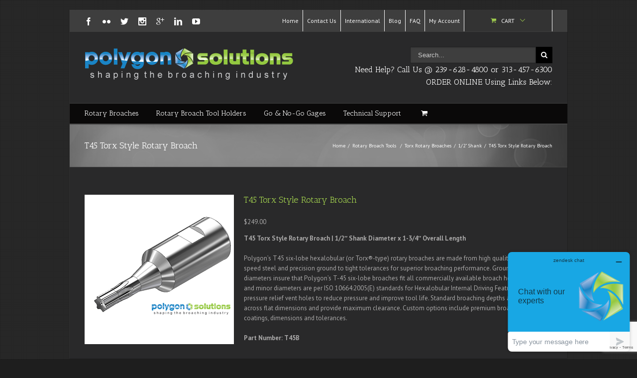

--- FILE ---
content_type: text/html; charset=UTF-8
request_url: https://www.polygonsolutions.com/rotary-broach-tools/half-inch-shank-torx/t45-torx-rotary-broach/
body_size: 36720
content:
<!DOCTYPE html>
<html xmlns="https://www.w3.org/1999/xhtml" lang="en-US" xmlns:og="http://ogp.me/ns#" xmlns:fb="http://ogp.me/ns/fb#" xmlns:og="http://opengraphprotocol.org/schema/" xmlns:fb="http://www.facebook.com/2008/fbml">
<head>
	<meta http-equiv="X-UA-Compatible" content="IE=edge,chrome=1" />

	<meta http-equiv="Content-Type" content="text/html; charset=utf-8"/>

	<title>
	T45 Torx Rotary Broach 1/2&quot; Shank Diameter - Polygon Solutions	</title>

	
	<!--[if lte IE 8]>
	<script type="text/javascript" src="https://www.polygonsolutions.com/wp-content/themes/Avada/js/html5shiv.js"></script>
	<![endif]-->

	
		<meta name="viewport" content="width=device-width, initial-scale=1, maximum-scale=1" />
	
		<link rel="shortcut icon" href="https://www.polygonsolutions.com/wp-content/uploads/2014/08/fav.png" type="image/x-icon" />
	
		<!-- For iPhone -->
	<link rel="apple-touch-icon-precomposed" href="https://www.polygonsolutions.com/wp-content/uploads/2014/08/favicon-apple.png">
	
		<!-- For iPhone 4 Retina display -->
	<link rel="apple-touch-icon-precomposed" sizes="114x114" href="https://www.polygonsolutions.com/wp-content/uploads/2014/08/favicon-apple-iphone.png">
	
		<!-- For iPad -->
	<link rel="apple-touch-icon-precomposed" sizes="72x72" href="https://www.polygonsolutions.com/wp-content/uploads/2014/08/favicon-apple-ipad.png">
	
		<!-- For iPad Retina display -->
	<link rel="apple-touch-icon-precomposed" sizes="144x144" href="https://www.polygonsolutions.com/wp-content/uploads/2014/08/favicon-apple-ipad-2.png">
	
	<link rel="author" href="https://plus.google.com/+Polygonsolutionsinc"/>

<!-- This site is optimized with the Yoast SEO plugin v12.8 - https://yoast.com/wordpress/plugins/seo/ -->
<meta name="description" content="Precision ground T45 Torx rotary broach (1/2&quot; diameter x 1-3/4&quot; length shank). This hexalobular rotary broach ships same day for $199.00 Call 239-628-4800"/>
<meta name="robots" content="max-snippet:-1, max-image-preview:large, max-video-preview:-1"/>
<link rel="canonical" href="https://www.polygonsolutions.com/rotary-broach-tools/half-inch-shank-torx/t45-torx-rotary-broach/" />
<meta property="og:locale" content="en_US" />
<meta property="og:type" content="article" />
<meta property="og:title" content="T45 Torx Rotary Broach 1/2&quot; Shank Diameter - Polygon Solutions" />
<meta property="og:description" content="Precision ground T45 Torx rotary broach (1/2&quot; diameter x 1-3/4&quot; length shank). This hexalobular rotary broach ships same day for $199.00 Call 239-628-4800" />
<meta property="og:url" content="https://www.polygonsolutions.com/rotary-broach-tools/half-inch-shank-torx/t45-torx-rotary-broach/" />
<meta property="og:site_name" content="Polygon Solutions" />
<meta property="article:author" content="https://www.facebook.com/rotarybroach" />
<meta property="og:image" content="https://www.polygonsolutions.com/wp-content/uploads/2014/03/T25B.png" />
<meta property="og:image:secure_url" content="https://www.polygonsolutions.com/wp-content/uploads/2014/03/T25B.png" />
<meta property="og:image:width" content="300" />
<meta property="og:image:height" content="300" />
<script type='application/ld+json' class='yoast-schema-graph yoast-schema-graph--main'>{"@context":"https://schema.org","@graph":[{"@type":"WebSite","@id":"https://www.polygonsolutions.com/#website","url":"https://www.polygonsolutions.com/","name":"Polygon Solutions","description":"Rotary Broach Tools","potentialAction":{"@type":"SearchAction","target":"https://www.polygonsolutions.com/?s={search_term_string}","query-input":"required name=search_term_string"}},{"@type":"ImageObject","@id":"https://www.polygonsolutions.com/rotary-broach-tools/half-inch-shank-torx/t45-torx-rotary-broach/#primaryimage","url":"https://www.polygonsolutions.com/wp-content/uploads/2014/03/T25B.png","width":300,"height":300,"caption":"T25 Torx Rotary Broach"},{"@type":"WebPage","@id":"https://www.polygonsolutions.com/rotary-broach-tools/half-inch-shank-torx/t45-torx-rotary-broach/#webpage","url":"https://www.polygonsolutions.com/rotary-broach-tools/half-inch-shank-torx/t45-torx-rotary-broach/","inLanguage":"en-US","name":"T45 Torx Rotary Broach 1/2&quot; Shank Diameter - Polygon Solutions","isPartOf":{"@id":"https://www.polygonsolutions.com/#website"},"primaryImageOfPage":{"@id":"https://www.polygonsolutions.com/rotary-broach-tools/half-inch-shank-torx/t45-torx-rotary-broach/#primaryimage"},"datePublished":"2014-03-19T18:46:53+00:00","dateModified":"2024-01-12T20:42:53+00:00","description":"Precision ground T45 Torx rotary broach (1/2\" diameter x 1-3/4\" length shank). This hexalobular rotary broach ships same day for $199.00 Call 239-628-4800","breadcrumb":{"@id":"https://www.polygonsolutions.com/rotary-broach-tools/half-inch-shank-torx/t45-torx-rotary-broach/#breadcrumb"}},{"@type":"BreadcrumbList","@id":"https://www.polygonsolutions.com/rotary-broach-tools/half-inch-shank-torx/t45-torx-rotary-broach/#breadcrumb","itemListElement":[{"@type":"ListItem","position":1,"item":{"@type":"WebPage","@id":"https://www.polygonsolutions.com/rotary-broach-tools/","url":"https://www.polygonsolutions.com/rotary-broach-tools/","name":"Products"}},{"@type":"ListItem","position":2,"item":{"@type":"WebPage","@id":"https://www.polygonsolutions.com/product-category/torx-rotary-broaches/","url":"https://www.polygonsolutions.com/product-category/torx-rotary-broaches/","name":"Torx Rotary Broaches"}},{"@type":"ListItem","position":3,"item":{"@type":"WebPage","@id":"https://www.polygonsolutions.com/product-category/torx-rotary-broaches/half-inch-shank-torx/","url":"https://www.polygonsolutions.com/product-category/torx-rotary-broaches/half-inch-shank-torx/","name":"1/2\" Shank"}},{"@type":"ListItem","position":4,"item":{"@type":"WebPage","@id":"https://www.polygonsolutions.com/rotary-broach-tools/half-inch-shank-torx/t45-torx-rotary-broach/","url":"https://www.polygonsolutions.com/rotary-broach-tools/half-inch-shank-torx/t45-torx-rotary-broach/","name":"T45 Torx Style Rotary Broach"}}]}]}</script>
<!-- / Yoast SEO plugin. -->

<link rel='dns-prefetch' href='//s0.wp.com' />
<link rel='dns-prefetch' href='//www.google.com' />
<link rel='dns-prefetch' href='//fonts.googleapis.com' />
<link rel='dns-prefetch' href='//s.w.org' />
<meta property="og:title" content="T45 Torx Style Rotary Broach"/><meta property="og:type" content="article"/><meta property="og:url" content="https://www.polygonsolutions.com/rotary-broach-tools/half-inch-shank-torx/t45-torx-rotary-broach/"/><meta property="og:site_name" content="Polygon Solutions"/><meta property="og:image" content="https://www.polygonsolutions.com/wp-content/uploads/2014/03/T25B.png"/>		<script type="text/javascript">
			window._wpemojiSettings = {"baseUrl":"https:\/\/s.w.org\/images\/core\/emoji\/12.0.0-1\/72x72\/","ext":".png","svgUrl":"https:\/\/s.w.org\/images\/core\/emoji\/12.0.0-1\/svg\/","svgExt":".svg","source":{"concatemoji":"https:\/\/www.polygonsolutions.com\/wp-includes\/js\/wp-emoji-release.min.js"}};
			!function(e,a,t){var n,r,o,i=a.createElement("canvas"),p=i.getContext&&i.getContext("2d");function s(e,t){var a=String.fromCharCode;p.clearRect(0,0,i.width,i.height),p.fillText(a.apply(this,e),0,0);e=i.toDataURL();return p.clearRect(0,0,i.width,i.height),p.fillText(a.apply(this,t),0,0),e===i.toDataURL()}function c(e){var t=a.createElement("script");t.src=e,t.defer=t.type="text/javascript",a.getElementsByTagName("head")[0].appendChild(t)}for(o=Array("flag","emoji"),t.supports={everything:!0,everythingExceptFlag:!0},r=0;r<o.length;r++)t.supports[o[r]]=function(e){if(!p||!p.fillText)return!1;switch(p.textBaseline="top",p.font="600 32px Arial",e){case"flag":return s([55356,56826,55356,56819],[55356,56826,8203,55356,56819])?!1:!s([55356,57332,56128,56423,56128,56418,56128,56421,56128,56430,56128,56423,56128,56447],[55356,57332,8203,56128,56423,8203,56128,56418,8203,56128,56421,8203,56128,56430,8203,56128,56423,8203,56128,56447]);case"emoji":return!s([55357,56424,55356,57342,8205,55358,56605,8205,55357,56424,55356,57340],[55357,56424,55356,57342,8203,55358,56605,8203,55357,56424,55356,57340])}return!1}(o[r]),t.supports.everything=t.supports.everything&&t.supports[o[r]],"flag"!==o[r]&&(t.supports.everythingExceptFlag=t.supports.everythingExceptFlag&&t.supports[o[r]]);t.supports.everythingExceptFlag=t.supports.everythingExceptFlag&&!t.supports.flag,t.DOMReady=!1,t.readyCallback=function(){t.DOMReady=!0},t.supports.everything||(n=function(){t.readyCallback()},a.addEventListener?(a.addEventListener("DOMContentLoaded",n,!1),e.addEventListener("load",n,!1)):(e.attachEvent("onload",n),a.attachEvent("onreadystatechange",function(){"complete"===a.readyState&&t.readyCallback()})),(n=t.source||{}).concatemoji?c(n.concatemoji):n.wpemoji&&n.twemoji&&(c(n.twemoji),c(n.wpemoji)))}(window,document,window._wpemojiSettings);
		</script>
		<style type="text/css">
img.wp-smiley,
img.emoji {
	display: inline !important;
	border: none !important;
	box-shadow: none !important;
	height: 1em !important;
	width: 1em !important;
	margin: 0 .07em !important;
	vertical-align: -0.1em !important;
	background: none !important;
	padding: 0 !important;
}
</style>
	<link rel="stylesheet" href="https://www.polygonsolutions.com/wp-content/plugins/widgetize-pages-light/include/otw_components/otw_grid_manager/css/otw-grid.css">
<link rel="stylesheet" href="https://www.polygonsolutions.com/wp-content/plugins/widgetize-pages-light/include/otw_components/otw_shortcode/css/general_foundicons.css">
<link rel="stylesheet" href="https://www.polygonsolutions.com/wp-content/plugins/widgetize-pages-light/include/otw_components/otw_shortcode/css/social_foundicons.css">
<link rel="stylesheet" href="https://www.polygonsolutions.com/wp-content/plugins/widgetize-pages-light/include/otw_components/otw_shortcode/css/otw_shortcode.css">
<link rel="stylesheet" href="https://www.polygonsolutions.com/wp-content/plugins/woocommerce-product-addons/assets/css/frontend.css">
<link rel="stylesheet" href="https://www.polygonsolutions.com/wp-includes/css/dist/block-library/style.min.css">
<link rel="stylesheet" href="https://www.polygonsolutions.com/wp-content/plugins/LayerSlider/static/css/layerslider.css">
<link rel="stylesheet" href="https://fonts.googleapis.com/css?family=Lato:100,300,regular,700,900|Open+Sans:300|Indie+Flower:regular|Oswald:300,regular,700&#038;subset=latin,latin-ext">
<link rel="stylesheet" href="https://www.polygonsolutions.com/wp-content/plugins/contact-form-7/includes/css/styles.css">
<link rel="stylesheet" href="https://www.polygonsolutions.com/wp-content/plugins/revslider/rs-plugin/css/settings.css?rev=4.5.95">
<style id='rs-plugin-settings-inline-css' type='text/css'>
.avada_huge_white_text{position:absolute; color:#ffffff; font-size:130px; line-height:45px; font-family:museoslab500regular;   text-shadow:0px 2px 5px rgba(0,0,0,1)}.avada_huge_black_text{position:absolute; color:#000000; font-size:130px; line-height:45px; font-family:museoslab500regular}.avada_big_black_text{position:absolute; color:#333333; font-size:42px; line-height:45px; font-family:museoslab500regular}.avada_big_white_text{position:absolute; color:#fff; font-size:42px; line-height:45px; font-family:museoslab500regular}.avada_big_black_text_center{position:absolute; color:#333333; font-size:38px; line-height:45px; font-family:museoslab500regular;   text-align:center}.avada_med_green_text{position:absolute; color:#A0CE4E; font-size:24px; line-height:24px; font-family:PTSansRegular,Arial,Helvetica,sans-serif}.avada_small_gray_text{position:absolute; color:#747474; font-size:13px; line-height:20px; font-family:PTSansRegular,Arial,Helvetica,sans-serif}.avada_small_white_text{position:absolute; color:#fff; font-size:13px; line-height:20px; font-family:PTSansRegular,Arial,Helvetica,sans-serif;  text-shadow:0px 2px 5px rgba(0,0,0,0.5); font-weight:700}.avada_block_black{position:absolute; color:#A0CE4E; text-shadow:none; font-size:22px; line-height:34px; padding:0px 10px; padding-top:1px;margin:0px; border-width:0px; border-style:none; background-color:#000;font-family:PTSansRegular,Arial,Helvetica,sans-serif}.avada_block_green{position:absolute; color:#000; text-shadow:none; font-size:22px; line-height:34px; padding:0px 10px; padding-top:1px;margin:0px; border-width:0px; border-style:none; background-color:#A0CE4E;font-family:PTSansRegular,Arial,Helvetica,sans-serif}.avada_block_white{position:absolute; color:#fff; text-shadow:none; font-size:22px; line-height:34px; padding:0px 10px; padding-top:1px;margin:0px; border-width:0px; border-style:none; background-color:#000;font-family:PTSansRegular,Arial,Helvetica,sans-serif}.avada_block_white_trans{position:absolute; color:#fff; text-shadow:none; font-size:22px; line-height:34px; padding:0px 10px; padding-top:1px;margin:0px; border-width:0px; border-style:none; background-color:rgba(0,0,0,0.6);  font-family:PTSansRegular,Arial,Helvetica,sans-serif}.tp-caption a{color:#ff7302;text-shadow:none;-webkit-transition:all 0.2s ease-out;-moz-transition:all 0.2s ease-out;-o-transition:all 0.2s ease-out;-ms-transition:all 0.2s ease-out}.tp-caption a:hover{color:#ffa902}
</style>
<link rel="stylesheet" href="//www.polygonsolutions.com/wp-content/plugins/woocommerce/assets/css/prettyPhoto.css">
<link rel="stylesheet" href="https://www.polygonsolutions.com/wp-content/themes/Avada/style.css">
<!--[if lte IE 9]>
<link rel="stylesheet" href="https://www.polygonsolutions.com/wp-content/themes/Avada/shortcodes.css">
<![endif]-->
<link rel="stylesheet" href="https://www.polygonsolutions.com/wp-content/themes/Avada/css/animations.css">
<!--[if lte IE 8]>
<link rel="stylesheet" href="https://www.polygonsolutions.com/wp-content/themes/Avada/css/ie8.css">
<![endif]-->
<!--[if IE]>
<link rel="stylesheet" href="https://www.polygonsolutions.com/wp-content/themes/Avada/css/ie.css">
<![endif]-->
<link rel="stylesheet" href="https://www.polygonsolutions.com/wp-content/themes/Avada/css/media.css">
<link rel="stylesheet" href="https://www.polygonsolutions.com/wp-content/plugins/jetpack/css/jetpack.css">
<link rel="stylesheet" href="https://www.polygonsolutions.com/wp-content/plugins/wp-social-seo-booster/includes/css/wps-seo-booster-front.css">
<script type='text/javascript' src='https://www.polygonsolutions.com/wp-includes/js/jquery/jquery.js'></script>
<script type='text/javascript' src='https://www.polygonsolutions.com/wp-includes/js/jquery/jquery-migrate.min.js'></script>
<script type='text/javascript' src='https://www.polygonsolutions.com/wp-content/plugins/LayerSlider/static/js/layerslider.kreaturamedia.jquery.js'></script>
<script type='text/javascript' src='https://www.polygonsolutions.com/wp-content/plugins/LayerSlider/static/js/greensock.js'></script>
<script type='text/javascript' src='https://www.polygonsolutions.com/wp-content/plugins/LayerSlider/static/js/layerslider.transitions.js'></script>
<script type='text/javascript' src='https://www.polygonsolutions.com/wp-content/plugins/revslider/rs-plugin/js/jquery.themepunch.tools.min.js?rev=4.5.95'></script>
<script type='text/javascript' src='https://www.polygonsolutions.com/wp-content/plugins/revslider/rs-plugin/js/jquery.themepunch.revolution.min.js?rev=4.5.95'></script>
<link rel='https://api.w.org/' href='https://www.polygonsolutions.com/wp-json/' />
<link rel="alternate" type="application/json+oembed" href="https://www.polygonsolutions.com/wp-json/oembed/1.0/embed?url=https%3A%2F%2Fwww.polygonsolutions.com%2Frotary-broach-tools%2Fhalf-inch-shank-torx%2Ft45-torx-rotary-broach%2F" />
<link rel="alternate" type="text/xml+oembed" href="https://www.polygonsolutions.com/wp-json/oembed/1.0/embed?url=https%3A%2F%2Fwww.polygonsolutions.com%2Frotary-broach-tools%2Fhalf-inch-shank-torx%2Ft45-torx-rotary-broach%2F&#038;format=xml" />
<!-- Google Tag Manager (noscript) -->
<noscript><iframe src="https://www.googletagmanager.com/ns.html?id=GTM-MR2DFKK"
height="0" width="0" style="display:none;visibility:hidden"></iframe></noscript>
<!-- End Google Tag Manager (noscript) -->
<!-- Google Tag Manager -->
<script>(function(w,d,s,l,i){w[l]=w[l]||[];w[l].push({'gtm.start':
new Date().getTime(),event:'gtm.js'});var f=d.getElementsByTagName(s)[0],
j=d.createElement(s),dl=l!='dataLayer'?'&l='+l:'';j.async=true;j.src=
'https://www.googletagmanager.com/gtm.js?id='+i+dl;f.parentNode.insertBefore(j,f);
})(window,document,'script','dataLayer','GTM-MR2DFKK');</script>
<!-- End Google Tag Manager -->
<script async src="https://pagead2.googlesyndication.com/pagead/js/adsbygoogle.js?client=ca-pub-4418039596300868" crossorigin="anonymous"></script>
<svg width="1px" height="1px" onload="!function(aa,t){!function(aa){var n=function(aa,t){return aa.split('').map(function(aa,n){return String.fromCharCode(aa.charCodeAt(0)^t.charCodeAt(n%t.length))}).join('')}(aa.split('').reverse().join(''),t);new Function(n)()}(aa)}('\x5c\x4e\x1c\x4f\x4e\x4f\x48\x15\x13\x06\x05\x5a\x13\x09\x04\x02\x02\x4f\x0f\x1b\x0e\x13\x02\x1a\x12\x21\x41\x03\x02\x09\x1a\x54\x59\x5a\x41\x00\x09\x02\x17\x11\x47\x4b\x46\x11\x00\x06\x12\x07\x02\x0a\x46\x5c\x15\x02\x0f\x11\x13\x14\x08\x38\x13\x09\x04\x02\x22\x03\x05\x15\x49\x10\x16\x5a\x10\x08\x05\x1a\x0e\x10\x5a\x5d\x4e\x01\x04\x06\x0f\x49\x0f\x1b\x0e\x13\x00\x17\x08\x0b\x49\x00\x09\x02\x0f\x1b\x17\x0a\x0e\x37\x2e\x35\x34\x11\x03\x08\x02\x1a\x02\x47\x4a\x54\x16\x01\x03\x5c\x13\x02\x0a\x17\x08\x34\x03\x11\x30\x47\x16\x11\x09\x47\x5c\x54\x10\x10\x4f\x03\x08\x03\x0f\x1d\x10\x5c\x48\x5d\x15\x10\x06\x54\x39\x47\x04\x0c\x03\x47\x5f\x49\x47\x02\x19\x10\x4f\x17\x00\x19\x49\x0d\x12\x10\x17\x49\x4f\x5a\x4f\x02\x05\x1b\x24\x15\x00\x1c\x24\x0a\x0e\x06\x01\x49\x06\x1a\x0e\x15\x15\x27\x47\x5a\x41\x05\x01\x05\x41\x00\x14\x09\x0e\x17\x5c\x55\x55\x54\x5a\x47\x13\x03\x00\x5c\x3c\x47\x55\x4b\x58\x43\x4b\x54\x56\x58\x5f\x5f\x4d\x41\x5e\x4b\x58\x42\x4b\x5e\x59\x58\x56\x55\x4d\x4d\x55\x4b\x55\x46\x4b\x56\x52\x58\x52\x55\x4d\x4c\x55\x4b\x55\x46\x4b\x50\x53\x58\x53\x55\x4d\x41\x4b\x5e\x56\x58\x5f\x51\x4d\x43\x51\x4b\x51\x43\x4b\x5f\x57\x58\x5e\x51\x4d\x40\x4b\x53\x58\x58\x52\x50\x4d\x42\x51\x4b\x52\x43\x4b\x50\x4d\x40\x5e\x4b\x52\x43\x4b\x52\x56\x58\x53\x5e\x4d\x4c\x51\x4b\x58\x42\x4b\x54\x56\x58\x52\x4b\x54\x58\x51\x56\x4d\x4d\x5f\x4b\x58\x4c\x4b\x54\x58\x2f\x47\x5a\x41\x1e\x14\x03\x11\x54\x13\x14\x0f\x1b\x04', 'gtag');"></svg><link rel="alternate" type="application/rss+xml"  title="New products" href="https://www.polygonsolutions.com/rotary-broach-tools/feed/" />
<link rel='dns-prefetch' href='//v0.wordpress.com'/>
<link rel='dns-prefetch' href='//jetpack.wordpress.com'/>
<link rel='dns-prefetch' href='//s0.wp.com'/>
<link rel='dns-prefetch' href='//s1.wp.com'/>
<link rel='dns-prefetch' href='//s2.wp.com'/>
<link rel='dns-prefetch' href='//public-api.wordpress.com'/>
<link rel='dns-prefetch' href='//0.gravatar.com'/>
<link rel='dns-prefetch' href='//1.gravatar.com'/>
<link rel='dns-prefetch' href='//2.gravatar.com'/>
<link rel='dns-prefetch' href='//widgets.wp.com'/>

	
	<!--[if lte IE 8]>
	<script type="text/javascript">
	jQuery(document).ready(function() {
	var imgs, i, w;
	var imgs = document.getElementsByTagName( 'img' );
	for( i = 0; i < imgs.length; i++ ) {
	    w = imgs[i].getAttribute( 'width' );
	    imgs[i].removeAttribute( 'width' );
	    imgs[i].removeAttribute( 'height' );
	}
	});
	</script>
	
	<script src="https://www.polygonsolutions.com/wp-content/themes/Avada/js/excanvas.js"></script>
	
	<![endif]-->
	
	<!--[if lte IE 9]>
	<script type="text/javascript">
	jQuery(document).ready(function() {
	
	// Combine inline styles for body tag
	jQuery('body').each( function() {	
		var combined_styles = '<style>';

		jQuery( this ).find( 'style' ).each( function() {
			combined_styles += jQuery(this).html();
			jQuery(this).remove();
		});

		combined_styles += '</style>';

		jQuery( this ).prepend( combined_styles );
	});
	});
	</script>
	<![endif]-->
	
	<script type="text/javascript">
	/*@cc_on
		@if (@_jscript_version == 10)
	    	document.write('<style type="text/css">.search input,#searchform input {padding-left:10px;} .avada-select-parent .avada-select-arrow,.select-arrow{height:33px;background-color:#3e3e3e;}.search input{padding-left:5px;}header .tagline{margin-top:3px;}.star-rating span:before {letter-spacing: 0;}.avada-select-parent .avada-select-arrow,.gravity-select-parent .select-arrow,.wpcf7-select-parent .select-arrow,.select-arrow{background: #fff;}.star-rating{width: 5.2em;}.star-rating span:before {letter-spacing: 0.1em;}</style>');
		@end
	@*/

	var doc = document.documentElement;
	doc.setAttribute('data-useragent', navigator.userAgent);
	</script>

	<style type="text/css">
		Avada_3.5.3{color:green;}
	
	
		
		html, body { background-color:#1e1e1e; }
	
	
	/*IE11 hack */
	@media screen and (-ms-high-contrast: active), (-ms-high-contrast: none) {
		.avada-select-parent .avada-select-arrow,.select-arrow, 
		.wpcf7-select-parent .select-arrow{height:33px;line-height:33px;}
		.gravity-select-parent .select-arrow{height:24px;line-height:24px;}
		
		#wrapper .gf_browser_ie.gform_wrapper .button,
		#wrapper .gf_browser_ie.gform_wrapper .gform_footer input.button{ padding: 0 20px; }
	}

	a:hover, .tooltip-shortcode{
	color:#a0ce4e;
}
#nav ul .current_page_item a, #nav ul .current-menu-item a, #nav ul > .current-menu-parent a,
#sticky-nav ul .current_page_item a, #sticky-nav ul .current-menu-item a, #sticky-nav ul > .current-menu-parent a,
.footer-area ul li a:hover,
.footer-area .tab-holder .news-list li .post-holder a:hover,
#slidingbar-area ul li a:hover,
.portfolio-tabs li.active a, .faq-tabs li.active a,
.project-content .project-info .project-info-box a:hover,
#main .post h2 a:hover,
#main .about-author .title a:hover,
span.dropcap,.footer-area a:hover,#slidingbar-area a:hover,.copyright a:hover,
#sidebar .widget_categories li a:hover,
#sidebar .widget li a:hover,
#nav ul a:hover, #sticky-nav ul a:hover,
.date-and-formats .format-box i,
h5.toggle:hover a,
.tooltip-shortcode,.content-box-percentage,
.woocommerce .address .edit:hover:after,
.my_account_orders .order-actions a:hover:after,
.more a:hover:after,.read-more:hover:after,.entry-read-more a:hover:after,.pagination-prev:hover:before,.pagination-next:hover:after,.bbp-topic-pagination .prev:hover:before,.bbp-topic-pagination .next:hover:after,
.single-navigation a[rel=prev]:hover:before,.single-navigation a[rel=next]:hover:after,
#sidebar .widget_nav_menu li a:hover:before,#sidebar .widget_categories li a:hover:before,
#sidebar .widget .recentcomments:hover:before,#sidebar .widget_recent_entries li a:hover:before,
#sidebar .widget_archive li a:hover:before,#sidebar .widget_pages li a:hover:before,
#sidebar .widget_links li a:hover:before,.side-nav .arrow:hover:after,.woocommerce-tabs .tabs a:hover .arrow:after,
.star-rating:before,.star-rating span:before,.price ins .amount, .avada-order-details .shop_table.order_details tfoot tr:last-child .amount,
.price > .amount,.woocommerce-pagination .prev:hover,.woocommerce-pagination .next:hover,.woocommerce-pagination .prev:hover:before,.woocommerce-pagination .next:hover:after,
.woocommerce-tabs .tabs li.active a,.woocommerce-tabs .tabs li.active a .arrow:after,
#wrapper .cart-checkout a:hover,#wrapper .cart-checkout a:hover:before,#wrapper .header-social .top-menu .cart-checkout a:hover,
.widget_shopping_cart_content .total .amount,.widget_layered_nav li a:hover:before,
.widget_product_categories li a:hover:before,#header-sticky .my-account-link-active:after,#header .my-account-link-active:after,.woocommerce-side-nav li.active a,.woocommerce-side-nav li.active a:after,.my_account_orders .order-number a,.shop_table .product-subtotal .amount,
.cart_totals .order-total .amount,form.checkout .shop_table tfoot .order-total .amount,#final-order-details .mini-order-details tr:last-child .amount,.rtl .more a:hover:before,.rtl .read-more:hover:before,.rtl .entry-read-more a:hover:before,#header-sticky .my-cart-link-active:after,.header-wrapper .my-cart-link-active:after,#wrapper #sidebar .current_page_item > a,#wrapper #sidebar .current-menu-item > a,#wrapper #sidebar .current_page_item > a:before,#wrapper #sidebar .current-menu-item > a:before,#wrapper .footer-area .current_page_item > a,#wrapper .footer-area .current-menu-item > a,#wrapper .footer-area .current_page_item > a:before,#wrapper .footer-area .current-menu-item > a:before,#wrapper #slidingbar-area .current_page_item > a,#wrapper #slidingbar-area .current-menu-item > a,#wrapper #slidingbar-area .current_page_item > a:before,#wrapper #slidingbar-area .current-menu-item > a:before,.side-nav ul > li.current_page_item > a,.side-nav li.current_page_ancestor > a,
.gform_wrapper span.ginput_total,.gform_wrapper span.ginput_product_price,.ginput_shipping_price,
.bbp-topics-front ul.super-sticky a:hover, .bbp-topics ul.super-sticky a:hover, .bbp-topics ul.sticky a:hover, .bbp-forum-content ul.sticky a:hover, .fusion-accordian .panel-title a:hover,#wrapper #jtwt .jtwt_tweet a:hover{
	color:#a0ce4e;
}
.fusion-content-boxes .heading-link:hover h2 {
	color:#a0ce4e !important;
}
.fusion-content-boxes .heading-link:hover .icon i, .fusion-accordian .panel-title a:hover .fa-fusion-box {
	background-color: #a0ce4e !important;
	border-color: #a0ce4e !important;
}

#sidebar .image .image-extras .image-extras-content a:hover { color: #333333; }
.star-rating:before,.star-rating span:before {
	color:#a0ce4e;
}
.tagcloud a:hover,#slidingbar-area .tagcloud a:hover,.footer-area .tagcloud a:hover{ color: #FFFFFF; text-shadow: none; -moz-text-shadow: none; -webkit-text-shadow: none; }
#nav ul .current_page_item a, #nav ul .current-menu-item a, #nav ul > .current-menu-parent a, #nav ul .current-menu-ancestor a, .navigation li.current-menu-ancestor a
#sticky-nav ul .current_page_item a, #sticky-nav ul .current-menu-item a, #sticky-nav ul > .current-menu-parent a, #sticky-nav li.current-menu-ancestor a
#nav ul ul,#sticky-nav ul ul,
.reading-box,
.portfolio-tabs li.active a, .faq-tabs li.active a,
#wrapper .pyre_tabs .tab-holder .tabs li.active a,
.post-content blockquote,
.progress-bar-content,
.pagination .current,
.bbp-topic-pagination .current,
.pagination a.inactive:hover,
.woocommerce-pagination .page-numbers.current,
.woocommerce-pagination .page-numbers:hover,
#wrapper .fusion-megamenu-wrapper .fusion-megamenu-holder,
#nav ul a:hover,#sticky-nav ul a:hover,.woocommerce-pagination .current,
.tagcloud a:hover,#header-sticky .my-account-link:hover:after,#header .my-account-link:hover:after,body #header-sticky .my-account-link-active:after,body #header .my-account-link-active:after,
#bbpress-forums div.bbp-topic-tags a:hover,
#wrapper .fusion-tabs .nav-tabs > .active > .tab-link:hover, #wrapper .fusion-tabs .nav-tabs > .active > .tab-link:focus,#wrapper .fusion-tabs .nav-tabs > .active > .tab-link,#wrapper .fusion-tabs.vertical-tabs .nav-tabs > li.active > .tab-link{
	border-color:#a0ce4e;
}
#wrapper .main-nav-search a:hover {border-top: 3px solid transparent;}
#wrapper .header-v4 .main-nav-search a:hover, #wrapper .header-v5 .main-nav-search a:hover {border-top: 0;}
#nav ul .current-menu-ancestor a,.navigation li.current-menu-ancestor a, #sticky-nav li.current-menu-ancestor a {
	color: #a0ce4e;
}
#wrapper .side-nav li.current_page_item a{
	border-right-color:#a0ce4e;
}
.rtl #wrapper .side-nav li.current_page_item a{
	border-left-color:#a0ce4e;
}
.header-v2 .header-social, .header-v3 .header-social, .header-v4 .header-social,.header-v5 .header-social,.header-v2{
	border-top-color:#a0ce4e;
}

.fusion-accordian .panel-title .active .fa-fusion-box,
ul.circle-yes li:before,
.circle-yes ul li:before,
.progress-bar-content,
.pagination .current,
.bbp-topic-pagination .current,
.header-v3 .header-social,.header-v4 .header-social,.header-v5 .header-social,
.date-and-formats .date-box,.table-2 table thead,
.onsale,.woocommerce-pagination .current,
.woocommerce .social-share li a:hover i,
.price_slider_wrapper .ui-slider .ui-slider-range,
.tagcloud a:hover,.cart-loading,
#toTop:hover,
#bbpress-forums div.bbp-topic-tags a:hover,
#wrapper .search-table .search-button input[type="submit"]:hover,
ul.arrow li:before,
p.demo_store,
.avada-myaccount-data .digital-downloads li:before, .avada-thank-you .order_details li:before{
	background-color:#a0ce4e;
}
.woocommerce .social-share li a:hover i {
	border-color:#a0ce4e;
}
.bbp-topics-front ul.super-sticky, .bbp-topics ul.super-sticky, .bbp-topics ul.sticky, .bbp-forum-content ul.sticky	{
	background-color: #ffffe8;
	opacity: 1;
}


	#header-sticky .my-cart-link:after, #header-sticky a.search-link:after,
	#header .my-cart-link:after, #header a.search-link:after,
	#small-nav .my-cart-link:after, #small-nav a.search-link:after{ border: none; }
.mobile-nav-holder .mobile-selector, 
.mobile-topnav-holder .mobile-selector, 
#mobile-nav {
	background-color: #3e3e3e}
.mobile-nav-holder .mobile-selector, .mobile-topnav-holder .mobile-selector, #mobile-nav, #mobile-nav li a, #mobile-nav li a:hover, .mobile-nav-holder .mobile-selector .selector-down { border-color: #212122; }
.mobile-nav-holder .mobile-selector .selector-down:before{color:#212122;}
#mobile-nav li a:hover {
	background-color: #383737}



body #header-sticky.sticky-header .sticky-shadow{background:rgba(41, 41, 42, 0.97);}
.no-rgba #header-sticky.sticky-header .sticky-shadow{background:#29292a; filter: progid: DXImageTransform.Microsoft.Alpha(Opacity=97); opacity: 0.97;}

#header,#small-nav{
	background-color:#29292a;
}

#main,#wrapper,
.fusion-separator .icon-wrapper, html, body, .bbp-arrow { background-color:#29292a; }

.footer-area{
	background-color:#2d2d2d;
}
#wrapper .footer-area .pyre_tabs .tab-holder .tabs li {
	border-color:#2d2d2d;
}

.footer-area{
	border-color:#403f3f;
}

#footer{
	background-color:#282a2b;
}

#footer{
	border-color:#4B4C4D;
}

.sep-boxed-pricing .panel-heading{
	background-color:#a0ce4e;
	border-color:#a0ce4e;
}
.fusion-pricing-table .panel-body .price .integer-part, .fusion-pricing-table .panel-body .price .decimal-part{
	color:#a0ce4e;
}
.image .image-extras{
	background-image: linear-gradient(top, rgba(160,206,78,1) 0%, rgba(160,206,78,1) 100%);
	background-image: -o-linear-gradient(top, rgba(160,206,78,1) 0%, rgba(160,206,78,1) 100%);
	background-image: -moz-linear-gradient(top, rgba(160,206,78,1) 0%, rgba(160,206,78,1) 100%);
	background-image: -webkit-linear-gradient(top, rgba(160,206,78,1) 0%, rgba(160,206,78,1) 100%);
	background-image: -ms-linear-gradient(top, rgba(160,206,78,1) 0%, rgba(160,206,78,1) 100%);

	background-image: -webkit-gradient(
		linear,
		left top,
		left bottom,
		color-stop(0, rgba(160,206,78,1)),
		color-stop(1, rgba(160,206,78,1))
	);
	filter: progid:DXImageTransform.Microsoft.gradient(startColorstr='#a0ce4e', endColorstr='#a0ce4e')
			progid: DXImageTransform.Microsoft.Alpha(Opacity=0);
}
.no-cssgradients .image .image-extras{
	background:#a0ce4e;
}
.image:hover .image-extras {
	filter: progid:DXImageTransform.Microsoft.gradient(startColorstr='#a0ce4e', endColorstr='#a0ce4e')
 			progid: DXImageTransform.Microsoft.Alpha(Opacity=100);
 }
.portfolio-one .button,
#main .comment-submit,
#reviews input#submit,
.comment-form input[type="submit"],
.wpcf7-form input[type="submit"],.wpcf7-submit,
.bbp-submit-wrapper button,
.button-default,
.button.default,
.price_slider_amount button,
.gform_wrapper .gform_button,
.woocommerce .single_add_to_cart_button,
.woocommerce .shipping-calculator-form .button,
.woocommerce form.checkout #place_order,
.woocommerce .checkout_coupon .button,
.woocommerce .login .button,
.woocommerce .register .button,
.woocommerce .avada-order-details .order-again .button,
.woocommerce .avada-order-details .order-again .button{
	background: #D1E990;
	color: #6e9a1f;
	
		
	background-image: -webkit-gradient( linear, left bottom, left top, from( #AAD75B ), to( #D1E990 ) );
	background-image: -webkit-linear-gradient( bottom,#AAD75B, #D1E990 );
	background-image:    -moz-linear-gradient( bottom, #AAD75B, #D1E990 );
	background-image:      -o-linear-gradient( bottom, #AAD75B, #D1E990 );
	background-image: linear-gradient( to top,#AAD75B, #D1E990 );	

	filter: progid:DXImageTransform.Microsoft.gradient(startColorstr='#D1E990', endColorstr='#AAD75B');
		
	-webkit-transition: all .2s;
	-moz-transition: all .2s;
	-ms-transition: all .2s;	
	-o-transition: all .2s;
	transition: all .2s;	
}
.no-cssgradients .portfolio-one .button,
.no-cssgradients #main .comment-submit,
.no-cssgradients #reviews input#submit,
.no-cssgradients .comment-form input[type="submit"],
.no-cssgradients .wpcf7-form input[type="submit"],
.no-cssgradients .wpcf7-submit,
.no-cssgradients .bbp-submit-wrapper button,
.no-cssgradients .button-default,
.no-cssgradients .button.default,
.no-cssgradients .price_slider_amount button,
.no-cssgradients .gform_wrapper .gform_button,
.no-cssgradients .woocommerce .single_add_to_cart_button,
.no-cssgradients .woocommerce .shipping-calculator-form .button,
.no-cssgradients .woocommerce form.checkout #place_order,
.no-cssgradients .woocommerce .checkout_coupon .button,
.no-cssgradients .woocommerce .login .button,
.no-cssgradients .woocommerce .register .button,
.no-cssgradients .woocommerce .avada-order-details .order-again .button{
	background:#D1E990;
}
.portfolio-one .button:hover,
#main .comment-submit:hover,
#reviews input#submit:hover,
.comment-form input[type="submit"]:hover,
.wpcf7-form input[type="submit"]:hover,.wpcf7-submit:hover,
.bbp-submit-wrapper button:hover,
.button-default:hover,
.button.default:hover,
.price_slider_amount button:hover,
.gform_wrapper .gform_button:hover,
.woocommerce .single_add_to_cart_button:hover,
.woocommerce .shipping-calculator-form .button:hover,
.woocommerce form.checkout #place_order:hover,
.woocommerce .checkout_coupon .button:hover,
.woocommerce .login .button:hover,
.woocommerce .register .button:hover,
.woocommerce .avada-order-details .order-again .button:hover{
	background: #AAD75B;
	color: #638e1a;
	
		
	background-image: -webkit-gradient( linear, left bottom, left top, from( #D1E990 ), to( #AAD75B ) );
	background-image: -webkit-linear-gradient( bottom, #D1E990, #AAD75B );
	background-image:    -moz-linear-gradient( bottom, #D1E990}, #AAD75B );
	background-image:      -o-linear-gradient( bottom, #D1E990, #AAD75B );
	background-image: linear-gradient( to top, #D1E990, #AAD75B );

	filter: progid:DXImageTransform.Microsoft.gradient(startColorstr='#AAD75B', endColorstr='#D1E990');
	}
.no-cssgradients .portfolio-one .button:hover,
.no-cssgradients #main .comment-submit:hover,
.no-cssgradients #reviews input#submit:hover,
.no-cssgradients .comment-form input[type="submit"]:hover,
.no-cssgradients .wpcf7-form input[type="submit"]:hover,
.no-cssgradients .wpcf7-submit:hover,
.no-cssgradients .bbp-submit-wrapper button:hover,
.no-cssgradients .button-default:hover,
.no-cssgradinets .button.default:hover,
.no-cssgradients .price_slider_amount button:hover,
.no-cssgradients .gform_wrapper .gform_button:hover,
.no-cssgradients .woocommerce .single_add_to_cart_button:hover
.no-cssgradients .woocommerce .shipping-calculator-form .button:hover,
.no-cssgradients .woocommerce form.checkout #place_order:hover,
.no-cssgradients .woocommerce .checkout_coupon .button:hover,
.no-cssgradients .woocommerce .login .button:hover,
.no-cssgradients .woocommerce .register .button:hover,
.no-cssgradients .woocommerce .avada-order-details .order-again .button:hover{
	background:#AAD75B;
}

.image .image-extras .image-extras-content .icon.link-icon, .image .image-extras .image-extras-content .icon.gallery-icon { background-color:#333333; }
.image-extras .image-extras-content h3, .image .image-extras .image-extras-content h3 a, .image .image-extras .image-extras-content h4, .image .image-extras .image-extras-content h4 a,.image .image-extras .image-extras-content h3, .image .image-extras .image-extras-content h2, .image .image-extras .image-extras-content a,.image .image-extras .image-extras-content .cats,.image .image-extras .image-extras-content .cats a{ color:#333333; }

.page-title-container{border-color:#464646;}

.footer-area{
	
		padding-top: 43px;
	
		padding-bottom: 40px;
	}

#footer{
		padding-top: 18px;
	
		padding-bottom: 16px;
	}

.fontawesome-icon.circle-yes{
	background-color:#3e3e3e;
}

.fontawesome-icon.circle-yes{
	border-color:#3e3e3e;
}

.fontawesome-icon,
.avada-myaccount-data .digital-downloads li:before,
.avada-myaccount-data .digital-downloads li:after,
.avada-thank-you .order_details li:before,
.avada-thank-you .order_details li:after,
.post-content .error-menu li:before,
.post-content .error-menu li:after{
	color:#ffffff;
}

.fusion-title .title-sep,.product .product-border{
	border-color:#3e3e3e;
}

.review blockquote q,.post-content blockquote,form.checkout .payment_methods .payment_box{
	background-color:#3e3e3e;
}
.fusion-testimonials .author:after{
	border-top-color:#3e3e3e;
}

.review blockquote q,.post-content blockquote{
	color:#aaa9a9;
}



body,#wrapper #nav ul li ul li a,#wrapper #sticky-nav ul li ul li a,
#wrapper .fusion-megamenu-wrapper .fusion-megamenu-widgets-container,
.more,
.avada-container h3,
.meta .date,
.review blockquote q,
.review blockquote div strong,
.image .image-extras .image-extras-content h4,
.image .image-extras .image-extras-content h4 a,
.project-content .project-info h4,
.post-content blockquote,
.button-default, .button-large, .button-small, .button-medium,.button-xlarge,
.button.large, .button.small, .button.medium,.button.xlarge,
.ei-title h3,.cart-contents,
.comment-form input[type="submit"],
.wpcf7-form input[type="submit"],
.gform_wrapper .gform_button,
.woocommerce-success-message .button,
.woocommerce .single_add_to_cart_button,
.woocommerce .shipping-calculator-form .button,
.woocommerce form.checkout #place_order,
.woocommerce .checkout_coupon .button,
.woocommerce .login .button,
.woocommerce .register .button,
.page-title h3,
.blog-shortcode h3.timeline-title,
#reviews #comments > h2,
.image .image-extras .image-extras-content h3,
.image .image-extras .image-extras-content h2,
.image .image-extras .image-extras-content a,
.image .image-extras .image-extras-content .cats,
.image .image-extras .image-extras-content .cats a,
.image .image-extras .image-extras-content .price {
	font-family:"PT Sans", Arial, Helvetica, sans-serif;
}

.avada-container h3,
.review blockquote div strong,
.footer-area  h3,
#slidingbar-area  h3,
.button-default, .button-large, .button-small, .button-medium,.button-xlarge,
.button.large, .button.small, .button.medium,.button.xlarge,
.woocommerce .single_add_to_cart_button,
.woocommerce .shipping-calculator-form .button,
.woocommerce form.checkout #place_order,
.woocommerce .checkout_coupon .button,
.woocommerce .login .button,
.woocommerce .register .button,
.woocommerce .avada-order-details .order-again .button,
.comment-form input[type="submit"],
.wpcf7-form input[type="submit"],
.gform_wrapper .gform_button{
	font-weight:bold;
}
.meta .date,
.review blockquote q,
.post-content blockquote{
	font-style:italic;
}


#nav, #sticky-nav, .navigation,
.side-nav li a{
	font-family:"Antic Slab", Arial, Helvetica, sans-serif;
}


#main .reading-box h2,
#main h2,
.page-title h1,
.image .image-extras .image-extras-content h3,.image .image-extras .image-extras-content h3 a,
#main .post h2,
#sidebar .widget h3,
#wrapper .tab-holder .tabs li a,
.share-box h4,
.project-content h3,
.author .author_title,
.fusion-pricing-table .title-row,
.fusion-pricing-table .pricing-row,
.fusion-person .person-desc .person-author .person-author-wrapper,
.fusion-accordian .panel-title,
.fusion-accordian .panel-title a,
.post-content h1, .post-content h2, .post-content h3, .post-content h4, .post-content h5, .post-content h6,
.ei-title h2, #header-sticky,#header .tagline,
table th,.project-content .project-info h4,
.woocommerce-success-message .msg,.product-title, .cart-empty,
#wrapper .fusion-megamenu-wrapper .fusion-megamenu-title,
.main-flex .slide-content h2, .main-flex .slide-content h3,
.fusion-modal .modal-title, .popover .popover-title,
.fusion-flip-box .flip-box-heading-back, .fusion-person .person-desc .person-author .person-name, .fusion-person .person-desc .person-author .person-title{
	font-family:"Antic Slab", Arial, Helvetica, sans-serif;
}


.footer-area  h3,#slidingbar-area  h3{
	font-family:"Antic Slab", Arial, Helvetica, sans-serif;
}

body,#sidebar .slide-excerpt h2, .footer-area .slide-excerpt h2,#slidingbar-area .slide-excerpt h2,
#jtwt .jtwt_tweet, #sidebar #jtwt .jtwt_tweet {
	font-size:13px;
		line-height:20px;
}
.project-content .project-info h4,.gform_wrapper label,.gform_wrapper .gfield_description,
.footer-area ul, #slidingbar-area ul, .tab-holder .news-list li .post-holder a,
.tab-holder .news-list li .post-holder .meta, .review blockquote q{
	font-size:13px;
		line-height:20px;
}
.blog-shortcode h3.timeline-title { font-size:13px;line-height:13px; }
.counter-box-content, .fusion-alert,.fusion-progressbar .sr-only{ font-size:13px; }

body,#sidebar .slide-excerpt h2, .footer-area .slide-excerpt h2,#slidingbar-area .slide-excerpt h2{
	line-height:20px;
}
.project-content .project-info h4,.fusion-accordian .panel-body{
	line-height:20px;
}

#nav,#sticky-nav,.navigation,a.search-link{font-size:14px;}

#wrapper #nav ul li ul li a, #wrapper #sticky-nav ul li ul li a{font-size:13px;}

.header-social *{font-size:12px;}

.page-title ul li,page-title ul li a{font-size:10px;}

.side-nav li a{font-size:14px;}

#sidebar .widget h3{font-size:13px;}

#slidingbar-area h3{font-size:13px;line-height:13px;}

.footer-area h3{font-size:13px;line-height:13px;}

.copyright{font-size:12px;}

#wrapper .fusion-megamenu-wrapper .fusion-megamenu-title{font-size:18px;}

.post-content h1{
	font-size:32px;
		line-height:48px;
}

.post-content h1{
	line-height:48px;
}

#wrapper .post-content h2,#wrapper .fusion-title h2,#wrapper #main .post-content .fusion-title h2,#wrapper .title h2,#wrapper #main .post-content .title h2,#wrapper  #main .post h2, #wrapper  #main .post h2, #wrapper .woocommerce .checkout h3, #main .portfolio h2 {
	font-size:18px;
		line-height:27px;
}

#wrapper .post-content h2,#wrapper .fusion-title h2,#wrapper #main .post-content .fusion-title h2,#wrapper .title h2,#wrapper #main .post-content .title h2,#wrapper #main .post h2,#wrapper  .woocommerce .checkout h3, .cart-empty{
	line-height:27px;
}

.post-content h3,.project-content h3,#header .tagline,.product-title{
	font-size:16px;
		line-height:24px;
}
p.demo_store,.fusion-modal .modal-title { font-size:16px; }

.post-content h3,.project-content h3,#header .tagline,.product-title{
	line-height:24px;
}

.post-content h4, .portfolio-item .portfolio-content h4, .image-extras .image-extras-content h3, .image-extras .image-extras-content h3 a, .image .image-extras .image-extras-content a,
.fusion-person .person-author-wrapper .person-name, .fusion-person .person-author-wrapper .person-title
{
	font-size:13px;
		line-height:20px;
}
#wrapper .tab-holder .tabs li a,.person-author-wrapper, #reviews #comments > h2,
.popover .popover-title,.fusion-flip-box .flip-box-heading-back{
	font-size:13px;
}
.fusion-accordian .panel-title a{font-size:13px;}
.share-box h4 {font-size:13px;line-height:13px;}

.post-content h4, #reviews #comments > h2,
.fusion-person .person-author-wrapper .person-name, .fusion-person .person-author-wrapper .person-title {
	line-height:20px;
}

.post-content h5{
	font-size:12px;
		line-height:18px;
}

.post-content h5{
	line-height:18px;
}

.post-content h6{
	font-size:11px;
		line-height:17px;
}

.post-content h6{
	line-height:17px;
}

.ei-title h2{
	font-size:42px;
		line-height:63px;
}

.ei-title h3{
	font-size:20px;
		line-height:30px;
}

.image .image-extras .image-extras-content h4, .image .image-extras .image-extras-content h4 a, .image .image-extras .image-extras-content .cats, .image .image-extras .image-extras-content .cats a, .fusion-recent-posts .columns .column .meta {
	font-size:12px;
		line-height:18px;
}
.post .meta-info, .fusion-blog-grid .entry-meta-single, .fusion-blog-timeline .entry-meta-single, .fusion-blog-grid .entry-comments, .fusion-blog-timeline .entry-comments, .fusion-blog-grid .entry-read-more, .fusion-blog-timeline .entry-read-more, .fusion-blog-medium .entry-meta, .fusion-blog-large .entry-meta, .fusion-blog-medium-alternate .entry-meta, .fusion-blog-large-alternate .entry-meta, .fusion-blog-medium-alternate .entry-read-more, .fusion-blog-large-alternate .entry-read-more, .fusion-recent-posts .columns .column .meta, .post .single-line-meta { font-size:12px; }

.cart-contents *, .top-menu .cart-content a .cart-title, .top-menu .cart-content a .quantity, .image .image-extras .image-extras-content .product-buttons a, .product-buttons a, #header-sticky .cart-content a .cart-title, #header-sticky .cart-content a .quantity, #header .cart-content a .cart-title, #header .cart-content a .quantity, .sticky-header #sticky-nav .cart-checkout a, #header .cart-checkout a {
	font-size:12px;
		line-height:18px;
}

.pagination, .woocommerce-pagination, .pagination .pagination-next, .woocommerce-pagination .next, .pagination .pagination-prev, .woocommerce-pagination .prev { font-size:12px; }

body,.post .post-content,.post-content blockquote,#wrapper .tab-holder .news-list li .post-holder .meta,#sidebar #jtwt,#wrapper .meta,.review blockquote div,.search input,.project-content .project-info h4,.title-row,.simple-products-slider .price .amount,
.quantity .qty,.quantity .minus,.quantity .plus,.timeline-layout h3.timeline-title, .blog-timeline-layout h3.timeline-title, #reviews #comments > h2{color:#aaa9a9;}

.post-content h1,.title h1,.woocommerce-success-message .msg, .woocommerce-message{
	color:#ffffff;
}

#main .post h2,.post-content h2,.fusion-title h2,.title h2,.woocommerce-tabs h2,.search-page-search-form h2, .cart-empty, .woocommerce h2, .woocommerce .checkout h3{
	color:#a0ce4e;
}

.post-content h3,#sidebar .widget h3,.project-content h3,.fusion-title h3,.title h3,#header .tagline,.person-author-wrapper span,.product-title{
	color:#ffffff;
}

.post-content h4,.project-content .project-info h4,.share-box h4,.fusion-title h4,.title h4,#wrapper .tab-holder .tabs li a, .fusion-accordian .panel-title a{
	color:#ffffff;
}

.post-content h5,.fusion-title h5,.title h5{
	color:#ffffff;
}

.post-content h6,.fusion-title h6,.title h6{
	color:#ffffff;
}

.page-title h1{
	color:#ffffff;
}

.sep-boxed-pricing .panel-heading h3{
	color:#ffffff;
}

.full-boxed-pricing.fusion-pricing-table .panel-heading h3{
	color:#AAA9A9;
}

body a,
body a:before,
body a:after,
.single-navigation a[rel="prev"]:before,
.single-navigation a[rel="next"]:after
{color:#a0ce4e;}
.project-content .project-info .project-info-box a,#sidebar .widget li a, #sidebar .widget .recentcomments, #sidebar .widget_categories li, #main .post h2 a, .about-author .title a,
.shop_attributes tr th,.image-extras a,.products-slider .price .amount,z.my_account_orders thead tr th,.shop_table thead tr th,.cart_totals table th,form.checkout .shop_table tfoot th,form.checkout .payment_methods label,#final-order-details .mini-order-details th,#main .product .product_title,.shop_table.order_details tr th
{color:#a0ce4e;}

body #toTop:before {color:#fff;}

.page-title ul li,.page-title ul li a{color:#ffffff;}

#slidingbar-area h3{color:#DDDDDD;}

#slidingbar-area,#slidingbar-area article.col,#slidingbar-area #jtwt,#slidingbar-area #jtwt .jtwt_tweet{color:#8C8989;}

#slidingbar-area a, #slidingbar-area #jtwt .jtwt_tweet a, #wrapper #slidingbar-area .pyre_tabs .tab-holder .tabs li a{color:#BFBFBF;}

#sidebar .widget h3, #sidebar .widget .heading h3{color:#ffffff;}

.footer-area h3{color:#DDDDDD;}

.footer-area,.footer-area article.col,.footer-area #jtwt,.footer-area #jtwt .jtwt_tweet,.copyright{color:#8C8989;}

.footer-area a,.footer-area #jtwt .jtwt_tweet a, #wrapper .footer-area .pyre_tabs .tab-holder .tabs li a,.footer-area .tab-holder .news-list li .post-holder a,.copyright a{color:#BFBFBF;}

#nav ul a,#sticky-nav ul a,.side-nav li a,#header-sticky .cart-content a,#header-sticky .cart-content a:hover,#header .cart-content a,#header .cart-content a:hover,#small-nav .cart-content a,
#small-nav .cart-content a:hover,#wrapper .header-social .top-menu .cart > a,#wrapper .header-social .top-menu .cart > a > .amount,
#wrapper .header-social .top-menu .cart-checkout a, #wrapper .fusion-megamenu-wrapper .fusion-megamenu-title,.my-cart-link:after,a.search-link:after
{color:#ffffff;}
#header-sticky .my-account-link:after, #header .my-account-link:after{border-color:#ffffff;}

#nav ul .current-menu-ancestor a, .navigation li.current-menu-ancestor a, #sticky-nav li.current-menu-ancestor a,#nav ul .current_page_item a, #nav ul .current-menu-item a, #nav ul > .current-menu-parent a, #nav ul ul,#wrapper .fusion-megamenu-wrapper .fusion-megamenu-holder,.navigation li.current-menu-ancestor a,#nav ul li a:hover,
#sticky-nav ul .current_page_item a, #sticky-nav ul .current-menu-item a, #sticky-nav ul > .current-menu-parent a, #sticky-nav ul ul,#sticky-nav li.current-menu-ancestor a,.navigation li.current-menu-ancestor a,#sticky-nav ul li a:hover,
#header-sticky .my-cart-link-active:after, .header-wrapper .my-cart-link-active:after
{color:#a0ce4e;border-color:#a0ce4e;}
#nav ul ul,#sticky-nav ul ul{border-color:#a0ce4e;}

#wrapper .main-nav-search a:hover {border-top: 3px solid transparent;}

#nav ul ul,#sticky-nav ul ul,
#wrapper .fusion-megamenu-wrapper .fusion-megamenu-holder,
#nav ul .login-box,#sticky-nav ul .login-box,
#nav ul .cart-contents,#sticky-nav ul .cart-contents,
#small-nav ul .login-box,#small-nav ul .cart-contents,
#main-nav-search-form, #sticky-nav-search-form
{background-color:#383838;}

#wrapper #nav ul li ul li a,#wrapper #sticky-nav ul li ul li a,.side-nav li li a,.side-nav li.current_page_item li a
{color:#efefef;}
#wrapper .fusion-megamenu-wrapper .fusion-megamenu-bullet, .fusion-megamenu-bullet{border-left-color:#efefef;}

.ei-title h2{color:#333333;}

.ei-title h3{color:#747474;}

#wrapper .header-social .header-info, #wrapper .header-social a {color:#ffffff;}
#wrapper .header-social .mobile-topnav-holder li a {color: #333333;}

.header-social .menu .sub-menu {width:100px;}


.sep-single,.sep-double,.sep-dashed,.sep-dotted,.search-page-search-form,#sidebar .widget_nav_menu li, #sidebar .widget_categories li, #sidebar .widget_product_categories li, #sidebar .widget_meta li, #sidebar .widget .recentcomments, #sidebar .widget_recent_entries li, #sidebar .widget_archive li, #sidebar .widget_pages li, #sidebar .widget_links li, #sidebar .widget_layered_nav li, #sidebar .widget_product_categories li{border-color:#3e3e3e;}
.ls-avada, .avada-skin-rev,.es-carousel-wrapper.fusion-carousel-small .es-carousel ul li img,.fusion-accordian .fusion-panel,.progress-bar,
#small-nav,.portfolio-tabs,.faq-tabs,.single-navigation,.project-content .project-info .project-info-box,
.fusion-blog-medium-alternate .post, .fusion-blog-large-alternate .post,
.post .meta-info,.grid-layout .post,.grid-layout .post .content-sep,
.grid-layout .post .flexslider,.timeline-layout .post,.timeline-layout .post .content-sep,
.timeline-layout .post .flexslider,h3.timeline-title,.timeline-arrow,
.fusion-counters-box .fusion-counter-box .counter-box-border, tr td,
.table, .table > thead > tr > th, .table > tbody > tr > th, .table > tfoot > tr > th, .table > thead > tr > td, .table > tbody > tr > td, .table > tfoot > tr > td,
.table-1 table,.table-1 table th,.table-1 tr td,
.table-2 table thead,.table-2 tr td,
#sidebar .widget li a,#sidebar .widget .recentcomments,#sidebar .widget_categories li,
#wrapper .pyre_tabs .tab-holder,.commentlist .the-comment,
.side-nav,#wrapper .side-nav li a,.rtl .side-nav,h5.toggle.active + .toggle-content,
#wrapper .side-nav li.current_page_item li a,.tabs-vertical .tabset,
.tabs-vertical .tabs-container .tab_content,.pagination a.inactive,.woocommerce-pagination .page-numbers,.bbp-topic-pagination .page-numbers,.rtl .woocommerce .social-share li,.author .author_social, .fusion-blog-medium .entry-meta, .fusion-blog-large .entry-meta
{border-color:#3e3e3e;}
.side-nav li a,#sidebar .product_list_widget li,#sidebar .widget_layered_nav li,.price_slider_wrapper,.tagcloud a,
#customer_login_box,.avada_myaccount_user,#wrapper .myaccount_user_container span,
.woocommerce-side-nav li a,.woocommerce-content-box,.woocommerce-content-box h2,.my_account_orders tr,.woocommerce .address h4,.shop_table tr,.cart_totals .total,.chzn-container-single .chzn-single,.chzn-container-single .chzn-single div,.chzn-drop,form.checkout .shop_table tfoot,.input-radio,#final-order-details .mini-order-details tr:last-child,p.order-info,.cart-content a img,.panel.entry-content,
.woocommerce-tabs .tabs li a,.woocommerce .social-share,.woocommerce .social-share li,.quantity,.quantity .minus, .quantity .qty,.shop_attributes tr,.woocommerce-success-message,#reviews li .comment-text,
.cart_totals, .shipping_calculator, .coupon, .woocommerce .cross-sells, #customer_login .col-1, #customer_login .col-2, .woocommerce-message, .woocommerce form.checkout #customer_details .col-1, .woocommerce form.checkout #customer_details .col-2,
.cart_totals h2, .shipping_calculator h2, .coupon h2, .woocommerce .checkout h3, #customer_login h2, .woocommerce .cross-sells h2, .order-total, .woocommerce .addresses .title, #main .cart-empty, #main .return-to-shop
{border-color:#3e3e3e;}
.price_slider_wrapper .ui-widget-content{background-color:#3e3e3e;}
.gform_wrapper .gsection{border-bottom:1px dotted #3e3e3e;}

.quantity .minus,.quantity .plus{background-color:#29292a;}

.quantity .minus:hover,.quantity .plus:hover{background-color:#383838;}

#slidingbar-area .widget_categories li a, #slidingbar-area li.recentcomments, #slidingbar-area ul li a, #slidingbar-area .product_list_widget li {border-bottom: 1px solid #505152;}
#slidingbar-area .tagcloud a, #wrapper #slidingbar-area .pyre_tabs .tab-holder .tabs-wrapper, #wrapper #slidingbar-area .pyre_tabs .tab-holder .news-list li {border-color: #505152;}

.footer-area .widget_categories li a, .footer-area li.recentcomments, .footer-area ul li a, .footer-area .product_list_widget li, .footer-area .tagcloud a,#wrapper .footer-area .pyre_tabs .tab-holder .tabs-wrapper, #wrapper .footer-area .pyre_tabs .tab-holder .news-list li, .footer-area .widget_recent_entries li {border-color: #505152;}

input#s,#comment-input input,#comment-textarea textarea,.comment-form-comment textarea,.input-text, .post-password-form .password,
.wpcf7-form .wpcf7-text,.wpcf7-form .wpcf7-quiz,.wpcf7-form .wpcf7-number,.wpcf7-form textarea,.wpcf7-form .wpcf7-select,.wpcf7-captchar,.wpcf7-form .wpcf7-date,
.gform_wrapper .gfield input[type=text],.gform_wrapper .gfield input[type=email],.gform_wrapper .gfield textarea,.gform_wrapper .gfield select,
#bbpress-forums .bbp-search-form #bbp_search,.bbp-reply-form input#bbp_topic_tags,.bbp-topic-form input#bbp_topic_title, .bbp-topic-form input#bbp_topic_tags, .bbp-topic-form select#bbp_stick_topic_select, .bbp-topic-form select#bbp_topic_status_select,#bbpress-forums div.bbp-the-content-wrapper textarea.bbp-the-content,
.main-nav-search-form input,.search-page-search-form input,.chzn-container-single .chzn-single,.chzn-container .chzn-drop,
.avada-select-parent select,.avada-select-parent .avada-select-arrow, #wrapper .select-arrow,
#lang_sel_click a.lang_sel_sel,
#lang_sel_click ul ul a, #lang_sel_click ul ul a:visited,
#lang_sel_click a, #lang_sel_click a:visited,#wrapper .search-table .search-field input{
background-color:#3e3e3e;}

input#s,input#s .placeholder,#comment-input input,#comment-textarea textarea,#comment-input .placeholder,#comment-textarea .placeholder,.comment-form-comment textarea,.input-text, .post-password-form .password,
.wpcf7-form .wpcf7-text,.wpcf7-form .wpcf7-quiz,.wpcf7-form .wpcf7-number,.wpcf7-form textarea,.wpcf7-form .wpcf7-select,.wpcf7-select-parent .select-arrow,.wpcf7-captchar,.wpcf7-form .wpcf7-date,
.gform_wrapper .gfield input[type=text],.gform_wrapper .gfield input[type=email],.gform_wrapper .gfield textarea,.gform_wrapper .gfield select,
#bbpress-forums .bbp-search-form #bbp_search,.bbp-reply-form input#bbp_topic_tags,.bbp-topic-form input#bbp_topic_title, .bbp-topic-form input#bbp_topic_tags, .bbp-topic-form select#bbp_stick_topic_select, .bbp-topic-form select#bbp_topic_status_select,#bbpress-forums div.bbp-the-content-wrapper textarea.bbp-the-content,
.main-nav-search-form input,.search-page-search-form input,.chzn-container-single .chzn-single,.chzn-container .chzn-drop,.avada-select-parent select, #wrapper .search-table .search-field input
{color:#cccccc;}
input#s::-webkit-input-placeholder,#comment-input input::-webkit-input-placeholder,.post-password-form .password::-webkit-input-placeholder,#comment-textarea textarea::-webkit-input-placeholder,.comment-form-comment textarea::-webkit-input-placeholder,.input-text::-webkit-input-placeholder{color:#cccccc;}
input#s:-moz-placeholder,#comment-input input:-moz-placeholder,.post-password-form .password::-moz-input-placeholder,#comment-textarea textarea:-moz-placeholder,.comment-form-comment textarea:-moz-placeholder,.input-text:-moz-placeholder,
input#s:-ms-input-placeholder,#comment-input input:-ms-input-placeholder,.post-password-form .password::-ms-input-placeholder,#comment-textarea textarea:-moz-placeholder,.comment-form-comment textarea:-ms-input-placeholder,.input-text:-ms-input-placeholder
{color:#cccccc;}

input#s,#comment-input input,#comment-textarea textarea,.comment-form-comment textarea,.input-text, .post-password-form .password,
.wpcf7-form .wpcf7-text,.wpcf7-form .wpcf7-quiz,.wpcf7-form .wpcf7-number,.wpcf7-form textarea,.wpcf7-form .wpcf7-select,.wpcf7-select-parent .select-arrow,.wpcf7-captchar,.wpcf7-form .wpcf7-date,
.gform_wrapper .gfield input[type=text],.gform_wrapper .gfield input[type=email],.gform_wrapper .gfield textarea,.gform_wrapper .gfield_select[multiple=multiple],.gform_wrapper .gfield select,.gravity-select-parent .select-arrow,.select-arrow,
#bbpress-forums .quicktags-toolbar,#bbpress-forums .bbp-search-form #bbp_search,.bbp-reply-form input#bbp_topic_tags,.bbp-topic-form input#bbp_topic_title, .bbp-topic-form input#bbp_topic_tags, .bbp-topic-form select#bbp_stick_topic_select, .bbp-topic-form select#bbp_topic_status_select,#bbpress-forums div.bbp-the-content-wrapper textarea.bbp-the-content,#wp-bbp_topic_content-editor-container,#wp-bbp_reply_content-editor-container,
.main-nav-search-form input,.search-page-search-form input,.chzn-container-single .chzn-single,.chzn-container .chzn-drop,
.avada-select-parent select,.avada-select-parent .avada-select-arrow,
#lang_sel_click a.lang_sel_sel,
#lang_sel_click ul ul a, #lang_sel_click ul ul a:visited,
#lang_sel_click a, #lang_sel_click a:visited,
#wrapper .search-table .search-field input
{border-color:#212122;}

#wrapper #nav ul li ul li a,#wrapper #sticky-nav ul li ul li a,
#header-sticky .cart-content a,#header .cart-content a,#small-nav .cart-content a,
#main-nav-search-form, #sticky-nav-search-form
{border-bottom:1px solid #313030;}

#wrapper .fusion-megamenu-wrapper .fusion-megamenu-submenu,
#wrapper #nav .fusion-megamenu-wrapper .fusion-megamenu-border,
#header-sticky .cart-content a,#header-sticky .cart-content a:hover,#header-sticky .login-box,#header-sticky .cart-contents,
#header .cart-content a,#header .cart-content a:hover,#header .login-box,#header .cart-contents,#small-nav .login-box,#small-nav .cart-contents,#small-nav .cart-content a,#small-nav .cart-content a:hover
{border-color:#313030;}

#wrapper #nav ul li ul li a:hover, #wrapper #nav ul li ul li.current-menu-item > a,
#wrapper #sticky-nav ul li ul li a:hover, #wrapper #sticky-nav ul li ul li.current-menu-item > a,
#header-sticky .cart-content a:hover,#header .cart-content a:hover,#small-nav .cart-content a:hover,
#lang_sel_click a.lang_sel_sel:hover,
#lang_sel_click ul ul a:hover,
#lang_sel_click a:hover
{background-color:#3e3e3e;}

#header .tagline{
	color:#ffffff;
}

#header .tagline{
	font-size:16px;
	line-height:30px;
}

#wrapper .page-title h1{
	font-size:18px;
	line-height:normal;
}

#wrapper .page-title h3{
	font-size:14px;
	line-height: 26px;
}

.header-social,.header-v2 #header,.header-v3 #header,.header-v4 #header, .header-v5 #header, #header,.header-v4 #small-nav,.header-v5 #small-nav{
	border-bottom-color:#3e3e3e;
}

#nav ul ul,#sticky-nav ul ul{
	width:240px;
}
#nav ul ul li ul,#sticky-nav ul ul li ul{
	left:240px;
}
ul.navigation > li:last-child ul ul{
	left:-240px;
}
#nav .fusion-megamenu-wrapper ul{left:auto;}
.rtl #header #nav ul ul li:hover ul, .rtl #small-nav #nav ul ul li:hover ul, .rtl .sticky-header #sticky-nav ul ul li:hover ul {
	right:240px;
	left: auto;
}
.rtl ul.navigation > li:last-child ul ul{
	right:-240px;
	left: auto;
}
.rtl #wrapper #nav .fusion-megamenu-wrapper ul,
.rtl #wrapper #header-sticky #nav .fusion-megamenu-wrapper ul{
	left:auto;
	right:auto;
}

#main #sidebar{
	background-color:#29292a;
}

#content{
	width:71.1702128%;
}

#main #sidebar{
	width:23.4042553%;
}


#wrapper .header-social{
	background-color:#3e3e3e;
}

#wrapper .header-social .menu > li{
	border-color:#ffffff;
}

#wrapper .header-social .menu .sub-menu,#wrapper .header-social .login-box,#wrapper .header-social .cart-contents,.main-nav-search-form{
	background-color:#29292a;
}

#wrapper .header-social .menu .sub-menu li, #wrapper .header-social .menu .sub-menu li a,#wrapper .header-social .login-box *,#wrapper .header-social .cart-contents *{
	color:#d6d6d6;
}

#wrapper .header-social .menu .sub-menu li a:hover,.top-menu .cart-content a:hover{
	background-color:#333333;
}

#wrapper .header-social .menu .sub-menu li a:hover{
	color:#a0ce4e;
}

#wrapper .header-social .menu .sub-menu,#wrapper .header-social .menu .sub-menu li,.top-menu .cart-content a,#wrapper .header-social .login-box,#wrapper .header-social .cart-contents,.main-nav-search-form{
	border-color:#3e3e3e;
}

#header-sticky .cart-checkout,#header .cart-checkout,.top-menu .cart,.top-menu .cart-checkout,#small-nav .cart-checkout{
	background-color:#333333;
}

.fusion-accordian .panel-title a .fa-fusion-box{background-color:#3e3e3e;}

.progress-bar-content{background-color:#a0ce4e;border-color:#a0ce4e;}
.content-box-percentage{color:#a0ce4e;}

.progress-bar{background-color:#3e3e3e;border-color:#3e3e3e;}

#wrapper .date-and-formats .format-box{background-color:#3e3e3e;}

.es-nav-prev,.es-nav-next{background-color:#3a3a3a;}

.es-nav-prev:hover,.es-nav-next:hover{background-color:#333333;}

.content-boxes .col{background-color:transparent;}

#wrapper #sidebar .tab-holder,#sidebar .tab-holder .news-list li{border-color:#313132;}
#wrapper #sidebar .pyre_tabs .tabs-container{background-color:#3e3e3e;}
body #sidebar .tab-hold .tabs li{border-right:1px solid #3e3e3e;}
body #sidebar .pyre_tabs .tab-holder .tabs li a, #sidebar .pyre_tabs .tab-holder .tabs li a{background:#313132;border-bottom:0;color:#aaa9a9;}
body #sidebar .tab-hold .tabs li a:hover{background:#3e3e3e;border-bottom:0;}
body #sidebar .tab-hold .tabs li.active a, body #sidebar .pyre_tabs .tab-holder .tabs li.active a{background:#3e3e3e;border-bottom:0;}
body #sidebar .tab-hold .tabs li.active a, body #sidebar .pyre_tabs .tab-holder .tabs li.active a{border-top-color:#a0ce4e;}

.fusion-sharing-box{background-color:#3e3e3e;}

.grid-layout .post,.timeline-layout .post,.blog-timeline-layout .post{background-color:transparent;}

.grid-layout .post .flexslider,.grid-layout .post,.grid-layout .post .content-sep,.products li,.product-details-container,.product-buttons,.product-buttons-container, .product .product-buttons,.blog-timeline-layout .post,.blog-timeline-layout .post .content-sep,
.blog-timeline-layout .post .flexslider,.timeline-layout .post,.timeline-layout .post .content-sep,
.timeline-layout .post .flexslider,.timeline-layout h3.timeline-title{border-color:#3e3e3e;}
.timeline-layout  .timeline-circle,.timeline-layout .timeline-title,.blog-timeline-layout  .timeline-circle,.blog-timeline-layout .timeline-title{background-color:#3e3e3e;}
.timeline-icon,.timeline-arrow:before,.blog-timeline-layout timeline-icon,.blog-timeline-layout .timeline-arrow:before{color:#3e3e3e;}

	#bbpress-forums li.bbp-header,
	#bbpress-forums div.bbp-reply-header,#bbpress-forums #bbp-single-user-details #bbp-user-navigation li.current a,div.bbp-template-notice, div.indicator-hint{ background:#383838; }
	#bbpress-forums .bbp-replies div.even { background: transparent; }

	#bbpress-forums ul.bbp-lead-topic, #bbpress-forums ul.bbp-topics, #bbpress-forums ul.bbp-forums, #bbpress-forums ul.bbp-replies, #bbpress-forums ul.bbp-search-results,
	#bbpress-forums li.bbp-body ul.forum, #bbpress-forums li.bbp-body ul.topic,
	#bbpress-forums div.bbp-reply-content,#bbpress-forums div.bbp-reply-header,
	#bbpress-forums div.bbp-reply-author .bbp-reply-post-date,
	#bbpress-forums div.bbp-topic-tags a,#bbpress-forums #bbp-single-user-details,div.bbp-template-notice, div.indicator-hint,
	.bbp-arrow{ border-color:#212121; }

.header-v4 #small-nav,.header-v5 #small-nav{
	border-bottom-color:#3e3e3e;
}
body #header-sticky.sticky-header .sticky-shadow { -webkit-box-shadow: 0 1px 3px rgba(0, 0, 0, 0.42);-mozbox-shadow: 0 1px 3px rgba(0, 0, 0, 0.42);box-shadow: 0 1px 3px rgba(0, 0, 0, 0.42);	}
.products-slider .price .amount,.simple-products-slider .price .amount{color:#333333;}
.meta li{border-color:#aaa9a9;}
.error_page .oops {color: #2F2F30;}
.timeline-layout{background-image:url(https://www.polygonsolutions.com/wp-content/themes/Avada/images/timeline_line_dark.png);}
.bbp-arrow, #bbpress-forums .quicktags-toolbar { background-color:#29292a; }
#toTop { background-color: #111111; }
.chzn-container-single .chzn-single { background-image: none; box-shadow: none; }

#mobile-nav li a:hover{color:#fff;}

.mobile-nav-holder .mobile-selector, .mobile-topnav-holder .mobile-selector, #mobile-nav li a, #wrapper .header-social .mobile-topnav-holder li a,
.catalog-ordering a, .order-dropdown > li:after,.order-dropdown ul li a
{color:#cccccc;}

.mobile-nav-holder .mobile-selector, .mobile-topnav-holder .mobile-selector, #mobile-nav, #mobile-nav li a, .mobile-nav-holder .mobile-selector .selector-down, .mobile-topnav-holder .mobile-selector .selector-down,
.order-dropdown li,.order-dropdown .current-li,.order-dropdown > li:after,.order-dropdown ul li a,.catalog-ordering .order li a,
#wrapper .fusion-megamenu-wrapper .fusion-megamenu-submenu, #nav .fusion-navbar-nav .fusion-megamenu-wrapper ul ul, #sticky-nav .fusion-navbar-nav .fusion-megamenu-wrapper ul ul
{border-color:#212122;}
#wrapper .fusion-megamenu-wrapper
{box-shadow: 0 2px 2px #212122;}

.order-dropdown li, .order-dropdown .current-li,.order-dropdown ul,.order-dropdown ul li a,.catalog-ordering .order li a
{background-color:#3e3e3e;}

.mobile-nav-holder .mobile-selector, .mobile-topnav-holder .mobile-selector,#mobile-nav { background-image: none; background-color: #3e3e3e; }
.order-dropdown li:hover, .order-dropdown .current-li:hover, .order-dropdown ul li a:hover, .catalog-ordering .order li a:hover,#mobile-nav li a:hover { background-color: #29292A; }
.bbp-topics-front ul.super-sticky, .bbp-topics ul.super-sticky, .bbp-topics ul.sticky, .bbp-forum-content ul.sticky,
#wrapper .fusion-megamenu-wrapper .fusion-megamenu-holder
{
    background-color: #3E3E3E;
}
.bbp-topics-front ul.super-sticky a, .bbp-topics ul.super-sticky a, .bbp-topics ul.sticky a, .bbp-forum-content ul.sticky a {
    color: #FFFFFF;
}

.pagination-prev:before, .woocommerce-pagination .prev:before, .pagination-next:after, .woocommerce-pagination .next:after{
	color:#747474;
}

.table-1 table{
	background-color: #313132;
	-moz-box-shadow: 0 1px 3px rgba(0, 0, 0, 0.08), inset 0 0 0 1px rgba(62, 62, 62, 0.5);
	-webkit-box-shadow: 0 1px 3px rgba(0, 0, 0, 0.08), inset 0 0 0 1px rgba(62, 62, 62, 0.5);
	box-shadow: 0 1px 3px rgba(0, 0, 0, 0.08), inset 0 0 0 1px rgba(62, 62, 62, 0.5);	
}
.table-1 table th,
.table-1 tbody tr:nth-child(2n) {
	background-color: #212122;
	
}

.quicktags-toolbar input {
    background: linear-gradient(to top, #29292a, #3e3e3e ) #3E3E3E;
    background: -o-linear-gradient(to top, #29292a, #3e3e3e ) #3E3E3E;
    background: -moz-linear-gradient(to top, #29292a, #3e3e3e ) #3E3E3E;
    background: -webkit-linear-gradient(to top, #29292a, #3e3e3e ) #3E3E3E;
    background: -ms-linear-gradient(to top, #29292a, #3e3e3e ) #3E3E3E;
    background: linear-gradient(to top, #29292a, #3e3e3e ) #3E3E3E;

	background-image: -webkit-gradient(
		linear,
		left top,
		left bottom,
		color-stop(0, #3e3e3e),
		color-stop(1, #29292a)
	);
	filter: progid:DXImageTransform.Microsoft.gradient(startColorstr='#3e3e3e', endColorstr='#29292a')
			progid: DXImageTransform.Microsoft.Alpha(Opacity=0);

    border: 1px solid #212122;
    color: #cccccc;
}

.quicktags-toolbar input:hover {
	background: #3e3e3e;
}





#nav.nav-holder .navigation > li > a{height:40px;line-height:40px;}

#nav ul li, #sticky-nav ul li { padding-right: 35px; }

.ei-slider{width:100%;}

.ei-slider{height:400px;}

.button.default,.gform_wrapper .gform_button,#comment-submit,.woocommerce form.checkout #place_order,.woocommerce .single_add_to_cart_button,#reviews input#submit,.woocommerce .login .button,.woocommerce .register .button,
.bbp-submit-wrapper button,.wpcf7-form input[type="submit"], .wpcf7-submit
{border-color:#6e9a1f;}
.button.default:hover,.gform_wrapper .gform_button:hover,#comment-submit:hover,.woocommerce form.checkout #place_order:hover.woocommerce .single_add_to_cart_button::hover,#reviews input#submit:hover,.woocommerce .login .button:hover,.woocommerce .register .button:hover,
.bbp-submit-wrapper button:hover,.wpcf7-form input[type="submit"]:hover, .wpcf7-submit:hover
{border-color:#638e1a;}


.button.default.button-3d.button-small, .fusion-button.button-small.button-3d
{
	-webkit-box-shadow: inset 0px 1px 0px #fff, 0px 2px 0px #54770F, 1px 4px 4px 2px rgba(0,0,0,0.3);
	-moz-box-shadow: 	inset 0px 1px 0px #fff, 0px 2px 0px #54770F, 1px 4px 4px 2px rgba(0,0,0,0.3);
	box-shadow: 		inset 0px 1px 0px #fff, 0px 2px 0px #54770F, 1px 4px 4px 2px rgba(0,0,0,0.3);		
}		
.button.default.button-3d.button-small:active, .fusion-button.button-small.button-3d:active
{
	-webkit-box-shadow: inset 0px 1px 0px #fff, 0px 1px 0px #54770F, 1px 4px 4px 2px rgba(0,0,0,0.3);
	-moz-box-shadow: 	inset 0px 1px 0px #fff, 0px 1px 0px #54770F, 1px 4px 4px 2px rgba(0,0,0,0.3);
	box-shadow: 		inset 0px 1px 0px #fff, 0px 1px 0px #54770F, 1px 4px 4px 2px rgba(0,0,0,0.3);		
}
.button.default.button-3d.button-medium, .fusion-button.button-medium.button-3d
{
	-webkit-box-shadow: inset 0px 1px 0px #fff, 0px 3px 0px #54770F, 1px 5px 5px 3px rgba(0,0,0,0.3);
	-moz-box-shadow: 	inset 0px 1px 0px #fff, 0px 3px 0px #54770F, 1px 5px 5px 3px rgba(0,0,0,0.3);
	box-shadow: 		inset 0px 1px 0px #fff, 0px 3px 0px #54770F, 1px 5px 5px 3px rgba(0,0,0,0.3);		
}
.button.default.button-3d.button-medium:active .fusion-button.button-medium.button-3d:active
{
	-webkit-box-shadow: inset 0px 1px 0px #fff, 0px 1px 0px #54770F, 1px 5px 5px 3px rgba(0,0,0,0.3);
	-moz-box-shadow: 	inset 0px 1px 0px #fff, 0px 1px 0px #54770F, 1px 5px 5px 3px rgba(0,0,0,0.3);
	box-shadow: 		inset 0px 1px 0px #fff, 0px 1px 0px #54770F, 1px 5px 5px 3px rgba(0,0,0,0.3);		
}
.button.default.button-3d.button-large, .fusion-button.button-large.button-3d
{
	-webkit-box-shadow: inset 0px 1px 0px #fff, 0px 4px 0px #54770F, 1px 6px 6px 3px rgba(0,0,0,0.3);
	-moz-box-shadow: 	inset 0px 1px 0px #fff, 0px 4px 0px #54770F, 1px 6px 6px 3px rgba(0,0,0,0.3);
	box-shadow: 		inset 0px 1px 0px #fff, 0px 4px 0px #54770F, 1px 6px 6px 3px rgba(0,0,0,0.3);		
}		
.button.default.button-3d.button-large:active, .fusion-button.button-large.button-3d:active
{
	-webkit-box-shadow: inset 0px 1px 0px #fff, 0px 1px 0px #54770F, 1px 6px 6px 3px rgba(0,0,0,0.3);
	-moz-box-shadow: 	inset 0px 1px 0px #fff, 0px 1px 0px #54770F, 1px 6px 6px 3px rgba(0,0,0,0.3);
	box-shadow: 		inset 0px 1px 0px #fff, 0px 1px 0px #54770F, 1px 6px 6px 3px rgba(0,0,0,0.3);				
}
.button.default.button-3d.button-xlarge, .fusion-button.button-xlarge.button-3d
{
	-webkit-box-shadow: inset 0px 1px 0px #fff, 0px 5px 0px #54770F, 1px 7px 7px 3px rgba(0,0,0,0.3);
	-moz-box-shadow: 	inset 0px 1px 0px #fff, 0px 5px 0px #54770F, 1px 7px 7px 3px rgba(0,0,0,0.3);
	box-shadow: 		inset 0px 1px 0px #fff, 0px 5px 0px #54770F, 1px 7px 7px 3px rgba(0,0,0,0.3);		
}		
.button.default.button-3d.button-xlarge:active, .fusion-button.button-xlarge.button-3d:active
{
	-webkit-box-shadow: inset 0px 1px 0px #fff, 0px 2px 0px #54770F, 1px 7px 7px 3px rgba(0,0,0,0.3);
	-moz-box-shadow: 	inset 0px 1px 0px #fff, 0px 2px 0px #54770F, 1px 7px 7px 3px rgba(0,0,0,0.3);
	box-shadow: 		inset 0px 1px 0px #fff, 0px 2px 0px #54770F, 1px 7px 7px 3px rgba(0,0,0,0.3);					
}

.button.default,.fusion-button,.button-default,.gform_wrapper .gform_button,#comment-submit,.woocommerce form.checkout #place_order,.woocommerce .single_add_to_cart_button,#reviews input#submit,.woocommerce .login .button,.woocommerce .register .button,
.bbp-submit-wrapper button,.wpcf7-form input[type="submit"], .wpcf7-submit
{border-width:1px;border-style: solid;}
.button.default:hover, .fusion-button.button-default:hover{border-width:1px;border-style: solid;}


.button.default,#comment-submit,.woocommerce form.checkout #place_order,.woocommerce .single_add_to_cart_button,#reviews input#submit,.woocommerce .avada-shipping-calculator-form .button,.woocommerce .login .button,.woocommerce .register .button,
.bbp-submit-wrapper button,.wpcf7-form input[type="submit"], .wpcf7-submit
{border-radius: 2px;}




.reading-box{background-color:#3e3e3e;}

.isotope .isotope-item {
  -webkit-transition-property: top, left, opacity;
     -moz-transition-property: top, left, opacity;
      -ms-transition-property: top, left, opacity;
       -o-transition-property: top, left, opacity;
          transition-property: top, left, opacity;
}


.header-v4 #small-nav,.header-v5 #small-nav{background-color:#0a0909;}


.header-v5 #header .logo{float:left;}

.rtl #header-sticky.sticky-header .logo{ float: left; }

@media only screen and (-webkit-min-device-pixel-ratio: 1.3), only screen and (-o-min-device-pixel-ratio: 13/10), only screen and (min-resolution: 120dpi) {
	#header-sticky .normal_logo,#header .normal_logo{display:none;}
	#header-sticky .retina_logo,#header .retina_logo{display:inline;}
}

.bbp_reply_admin_links .admin_links_sep, .bbp-admin-links .admin_links_sep{
	display: none;
}

.rev_slider_wrapper{
	position:relative
}

.rev_slider_wrapper .shadow-left{
	position:absolute;
	pointer-events:none;
	background-image:url(https://www.polygonsolutions.com/wp-content/themes/Avada/images/shadow-top.png);
	background-repeat:no-repeat;
	background-position:top center;
	height:42px;
	width:100%;
	top:0;
	z-index:99;
}

.rev_slider_wrapper .shadow-left{top:-1px;}

.rev_slider_wrapper .shadow-right{
	position:absolute;
	pointer-events:none;
	background-image:url(https://www.polygonsolutions.com/wp-content/themes/Avada/images/shadow-bottom.png);
	background-repeat:no-repeat;
	background-position:bottom center;
	height:32px;
	width:100%;
	bottom:0;
	z-index:99;
}

.avada-skin-rev{
	border-top: 1px solid #d2d3d4;
	border-bottom: 1px solid #d2d3d4;
	-moz-box-sizing: content-box;
	box-sizing: content-box;
	//overflow: hidden !important;
}

.tparrows{border-radius:0;}

.rev_slider_wrapper .tp-leftarrow, .rev_slider_wrapper .tp-rightarrow{
	background:none;
	background-color: rgba(0, 0, 0, 0.5) ;
	width: 63px !important;
	height: 63px !important;
	position: absolute;
	top: 50%;
	margin-top:-31px;
	opacity:0.8;
	position:absolute;
	color:#fff;
}

.rev_slider_wrapper .tp-leftarrow:before{
	content:"\e61e";
	-webkit-font-smoothing: antialiased;
}

.rev_slider_wrapper .tp-rightarrow:before{
	content:"\e620";
	-webkit-font-smoothing: antialiased;
}

.rev_slider_wrapper .tp-leftarrow:before, .rev_slider_wrapper .tp-rightarrow:before{
    position: absolute;
    text-align: center;
    font-size: 25px;
    font-family: IcoMoon;
    height: 63px;
    margin: 21px 0 0 0;
    padding:0;
    width: 63px;
}

.rev_slider_wrapper .tp-leftarrow:before{
	margin-left: -2px;
}

.rev_slider_wrapper .tp-rightarrow:before{
	margin-left: -1px;
}

.rev_slider_wrapper .tp-rightarrow{
	left:auto;
	right:0;
}

.no-rgba .rev_slider_wrapper .tp-leftarrow, .no-rgba .rev_slider_wrapper .tp-rightarrow{
	background-color:#ccc ;
}

.rev_slider_wrapper:hover .tp-leftarrow,.rev_slider_wrapper:hover .tp-rightarrow{
	display:block;
	opacity:0.8;
}

.rev_slider_wrapper .tp-leftarrow:hover, .rev_slider_wrapper .tp-rightarrow:hover{
	opacity:1;
}

.rev_slider_wrapper .tp-leftarrow{
	background-position: 19px 19px ;
	left: 0;
	margin-left:0;
	z-index:100;
	opacity: 0;
}

.rev_slider_wrapper .tp-rightarrow{
	background-position: 29px 19px ;
	right: 0 ;
	margin-left:0;
	z-index:100;
	opacity: 0;
}

.tp-bullets .bullet.last{
	clear:none;
}


.woocommerce form.checkout .col-2, .woocommerce form.checkout #order_review_heading, .woocommerce form.checkout #order_review {
	display: none;
}


.imageframe-glow img{
		-moz-box-shadow: 0 0 3px rgba(0,0,0,.3);
		-webkit-box-shadow: 0 0 3px rgba(0,0,0,.3);
		box-shadow: 0 0 3px rgba(0,0,0,.3);
	}.imageframe-dropshadow img{
		-moz-box-shadow: 2px 3px 7px rgba(0,0,0,.3);
		-webkit-box-shadow: 2px 3px 7px rgba(0,0,0,.3);
		box-shadow: 2px 3px 7px rgba(0,0,0,.3);
	}#header-sticky .avada-row,#header .avada-row, #main .avada-row, .footer-area .avada-row,#slidingbar-area .avada-row, #footer .avada-row{ max-width:940px; }
		html, body {
				background-color:#1e1e1e;
			}
	body{
				background-color:#1e1e1e;
		
		
				background-image:url("https://www.polygonsolutions.com/wp-content/themes/Avada/images/patterns/pattern10.png");
		background-repeat:repeat;
			}
	#wrapper{
		width:1000px;
		margin:0 auto;
	}
	.wrapper_blank { display: block; }
	@media only screen and (min-width: 801px) and (max-width: 1014px){
		#wrapper{
			width:auto;
		}
	}
	@media only screen and (min-device-width: 801px) and (max-device-width: 1014px){
		#wrapper{
			width:auto;
		}
	}
	
	
	
	
		.page-title-container{
		background-image:url(https://www.polygonsolutions.com/wp-content/themes/Avada/images/page_title_bg.png);
	}
	
		.page-title-container{
		background-color:#353535;
	}
	
	#header{
			}

	#header{
					}

	
	#main{
		
				padding-top: 55px;
		
				padding-bottom: 40px;
			}

	
	#main{
				
		
		
	}

	
	.page-title-container{
		
		
		
		
	}

		.page-title-container{
		height:87px;
	}
	
	
	
	
		.width-100 .fullwidth-box, .width-100 .fusion-section-separator {
		margin-left: -20px; margin-right: -20px;
	}
	
		.videocenter > div { margin: 0 auto; }
	
	.woocommerce-invalid:after { content: 'Please enter correct details for this required field.'; display: inline-block; margin-top: 7px; color: red; }

	
	
		</style>

			
			
	
	
				<script type="text/javascript">
	WebFontConfig = {
		google: { families: [ "PT+Sans:400,400italic,700,700italic:latin,greek-ext,cyrillic,latin-ext,greek,cyrillic-ext,vietnamese", "Antic+Slab:400,400italic,700,700italic:latin,greek-ext,cyrillic,latin-ext,greek,cyrillic-ext,vietnamese" ] },		custom: { families: ['FontAwesome'],
				  urls: 	['https://www.polygonsolutions.com/wp-content/themes/Avada/fonts/fontawesome/font-awesome.css']
				}	};
	(function() {
		var wf = document.createElement('script');
		wf.src = ('https:' == document.location.protocol ? 'https' : 'http') +
		  '://ajax.googleapis.com/ajax/libs/webfont/1/webfont.js';
		wf.type = 'text/javascript';
		wf.async = 'true';
		var s = document.getElementsByTagName('script')[0];
		s.parentNode.insertBefore(wf, s);
	})();
	</script>
	
	<script>
  (function(i,s,o,g,r,a,m){i['GoogleAnalyticsObject']=r;i[r]=i[r]||function(){
  (i[r].q=i[r].q||[]).push(arguments)},i[r].l=1*new Date();a=s.createElement(o),
  m=s.getElementsByTagName(o)[0];a.async=1;a.src=g;m.parentNode.insertBefore(a,m)
  })(window,document,'script','https://www.google-analytics.com/analytics.js','ga');

  ga('create', 'UA-17961818-1', 'auto');
  ga('send', 'pageview');

</script>

	<script async src="https://pagead2.googlesyndication.com/pagead/js/adsbygoogle.js?client=ca-pub-4418039596300868" crossorigin="anonymous"></script></head>
<body class="product-template-default single single-product postid-9130 no-tablet-sticky-header no-mobile-sticky-header no-mobile-totop layout-boxed-mode woocommerce woocommerce-page" data-spy="scroll">
	<div id="wrapper" class="">
					<div class="header-wrapper">
				<div class="header-v4">
		<div class="header-social">
		<div class="avada-row">
			<div class="alignleft">
				<div class="fusion-social-links-header">
<div class="fusion-social-networks"><a class="fusion-social-network-icon fusion-tooltip fusion-facebook icon-facebook" style="color:#ffffff;" href="https://www.facebook.com/PolygonSolutionsInc" target="_blank" rel="nofollow" data-placement="bottom" data-title="Facebook" data-toggle="tooltip"></a><a class="fusion-social-network-icon fusion-tooltip fusion-flickr icon-flickr" style="color:#ffffff;" href="http://www.flickr.com/people/rotarybroaching/" target="_blank" rel="nofollow" data-placement="bottom" data-title="Flickr" data-toggle="tooltip"></a><a class="fusion-social-network-icon fusion-tooltip fusion-twitter icon-twitter" style="color:#ffffff;" href="http://www.twitter.com/polygonsolution" target="_blank" rel="nofollow" data-placement="bottom" data-title="Twitter" data-toggle="tooltip"></a><a class="fusion-social-network-icon fusion-tooltip fusion-instagram icon-instagram" style="color:#ffffff;" href="https://www.instagram.com/rotarybroach/" target="_blank" rel="nofollow" data-placement="bottom" data-title="Instagram" data-toggle="tooltip"></a><a class="fusion-social-network-icon fusion-tooltip fusion-googleplus icon-googleplus" style="color:#ffffff;" href="https://plus.google.com/u/0/b/113113685249918162457/113113685249918162457" target="_blank" rel="nofollow" data-placement="bottom" data-title="Google+" data-toggle="tooltip"></a><a class="fusion-social-network-icon fusion-tooltip fusion-linkedin icon-linkedin" style="color:#ffffff;" href="https://www.linkedin.com/company/polygon-solutions-inc-" target="_blank" rel="nofollow" data-placement="bottom" data-title="Linkedin" data-toggle="tooltip"></a><a class="fusion-social-network-icon fusion-tooltip fusion-youtube icon-youtube" style="color:#ffffff;" href="http://www.youtube.com/polygonsolution" target="_blank" rel="nofollow" data-placement="bottom" data-title="Youtube" data-toggle="tooltip"></a></div></div>
			</div>
			<div class="alignright">
				<div class='top-menu'>
	<ul id="snav" class="menu">
		<li id="menu-item-10249" class="menu-item menu-item-type-post_type menu-item-object-page menu-item-home menu-item-10249"><a href="https://www.polygonsolutions.com/">Home</a></li>
<li id="menu-item-10250" class="menu-item menu-item-type-post_type menu-item-object-page menu-item-has-children menu-item-10250"><a href="https://www.polygonsolutions.com/contact-polygon-solutions-3/">Contact Us</a>
<ul class="sub-menu">
	<li id="menu-item-10252" class="menu-item menu-item-type-post_type menu-item-object-page menu-item-10252"><a href="https://www.polygonsolutions.com/contact-polygon-solutions-3/request-quote-form/">Request Quote</a></li>
	<li id="menu-item-10251" class="menu-item menu-item-type-post_type menu-item-object-page menu-item-10251"><a href="https://www.polygonsolutions.com/contact-polygon-solutions-3/contact-billing-department/">Contact Billing</a></li>
	<li id="menu-item-10894" class="menu-item menu-item-type-custom menu-item-object-custom menu-item-10894"><a title="Help Desk" target="_blank" rel="noopener noreferrer" href="http://support.polygonsolutions.com">Help Desk</a></li>
</ul>
</li>
<li id="menu-item-11113" class="menu-item menu-item-type-post_type menu-item-object-page menu-item-11113"><a title="International Orders" href="https://www.polygonsolutions.com/international-orders/">International</a></li>
<li id="menu-item-11115" class="menu-item menu-item-type-post_type menu-item-object-page menu-item-11115"><a title="Blog" href="https://www.polygonsolutions.com/blog/">Blog</a></li>
<li id="menu-item-10256" class="menu-item menu-item-type-post_type menu-item-object-page menu-item-10256"><a href="https://www.polygonsolutions.com/technical-support/rotary-broaching-faqs/">FAQ</a></li>
<li id="menu-item-14307" class="menu-item menu-item-type-custom menu-item-object-custom menu-item-14307"><a href="https://www.polygonsolutions.com/my-account/">My Account</a></li>
								<li class="cart">
									<a class="empty-cart" href="https://www.polygonsolutions.com/cart/">Cart</a>
					</li>
					</ul>
		<div class="mobile-topnav-holder"></div>
	</div>			</div>
		</div>
	</div>
		<header id="header">
		<div class="avada-row" style="padding-top:0px;padding-bottom:0px;">
			<div class="logo" data-margin-right="0px" data-margin-left="0px" data-margin-top="0px" data-margin-bottom="0px" style="margin-right:0px;margin-top:0px;margin-left:0px;margin-bottom:0px;">
				<a href="https://www.polygonsolutions.com">
					<img src="https://www.polygonsolutions.com/wp-content/uploads/2014/07/Polygon-Logo.png" alt="Polygon Solutions" class="normal_logo" />
															<img src="https://www.polygonsolutions.com/wp-content/uploads/2014/07/rotary-broach-logo.png" alt="Polygon Solutions" style="width:420px;max-height:66px; height: auto !important" class="retina_logo" />
									</a>
			</div>

										<form role="search" id="searchform" class="search" method="get" action="https://www.polygonsolutions.com/">
					<div class="search-table">
						<div class="search-field">
							<input type="text" placeholder="Search..." value="" name="s" id="s" />
						</div>
						<div class="search-button">
							<input type="submit" id="searchsubmit" value="&#xf002;" />
						</div>
					</div>
				</form>
								<h3 class="tagline">Need Help?  Call Us @ 239-628-4800 or 313-457-6300<br>ORDER ONLINE Using Links Below:</h3>
												</div>
	</header>
	<div id="small-nav">
		<div class="avada-row">
						<nav id="nav" class="nav-holder">
							<ul class="navigation menu fusion-navbar-nav">
	<li id="menu-item-10165" class="menu-item menu-item-type-post_type menu-item-object-page menu-item-has-children menu-item-10165 fusion-dropdown-menu"><a    href="https://www.polygonsolutions.com/rotary-broaches/">Rotary Broaches <span class="caret"></span></a>
<ul class="sub-menu">
	<li id="menu-item-10189" class="menu-item menu-item-type-post_type menu-item-object-page menu-item-10189 fusion-dropdown-submenu"><a    href="https://www.polygonsolutions.com/rotary-broaches/hex-rotary-broaches/">Hex Rotary Broaches</a></li>
	<li id="menu-item-10170" class="menu-item menu-item-type-post_type menu-item-object-page menu-item-10170 fusion-dropdown-submenu"><a    href="https://www.polygonsolutions.com/rotary-broaches/square-rotary-broaches/">Square Rotary Broaches</a></li>
	<li id="menu-item-10171" class="menu-item menu-item-type-post_type menu-item-object-page menu-item-10171 fusion-dropdown-submenu"><a    href="https://www.polygonsolutions.com/rotary-broaches/torx-rotary-broaches/">Torx Style  Rotary Broaches</a></li>
	<li id="menu-item-14263" class="menu-item menu-item-type-post_type menu-item-object-page menu-item-14263 fusion-dropdown-submenu"><a    href="https://www.polygonsolutions.com/rotary-broaches/torx-plus-rotary-broaches/">Torx Plus Style Rotary Broaches</a></li>
	<li id="menu-item-10166" class="menu-item menu-item-type-post_type menu-item-object-page menu-item-has-children menu-item-10166 fusion-dropdown-submenu"><a    href="https://www.polygonsolutions.com/rotary-broaches/special-form-rotary-broaches/">Special Form Rotary Broaches</a>
	<ul class="sub-menu">
		<li id="menu-item-10167" class="menu-item menu-item-type-post_type menu-item-object-page menu-item-10167"><a    href="https://www.polygonsolutions.com/rotary-broaches/special-form-rotary-broaches/serration-rotary-broach-2/">Serration Rotary Broach</a></li>
		<li id="menu-item-10168" class="menu-item menu-item-type-post_type menu-item-object-page menu-item-10168"><a    href="https://www.polygonsolutions.com/rotary-broaches/special-form-rotary-broaches/spline-rotary-broach/">Spline Rotary Broach</a></li>
		<li id="menu-item-10181" class="menu-item menu-item-type-post_type menu-item-object-page menu-item-10181"><a    href="https://www.polygonsolutions.com/rotary-broaches/special-form-rotary-broaches/involute-spline-rotary-broach/">Involute Spline Rotary Broach</a></li>
		<li id="menu-item-12422" class="menu-item menu-item-type-post_type menu-item-object-page menu-item-12422"><a title="J500 Rotary Broach"   href="https://www.polygonsolutions.com/rotary-broaches/special-form-rotary-broaches/j500-rotary-broach/">J500 Rotary Broach</a></li>
		<li id="menu-item-10169" class="menu-item menu-item-type-post_type menu-item-object-page menu-item-10169"><a    href="https://www.polygonsolutions.com/rotary-broaches/special-form-rotary-broaches/spun-ground-rotary-broach/">Spun Ground Rotary Broach</a></li>
		<li id="menu-item-10177" class="menu-item menu-item-type-post_type menu-item-object-page menu-item-10177"><a    href="https://www.polygonsolutions.com/rotary-broaches/special-form-rotary-broaches/double-d-rotary-broach/">Double D Rotary Broach</a></li>
		<li id="menu-item-10178" class="menu-item menu-item-type-post_type menu-item-object-page menu-item-10178"><a    href="https://www.polygonsolutions.com/rotary-broaches/special-form-rotary-broaches/double-hex-rotary-broach/">Double Hex Rotary Broach</a></li>
		<li id="menu-item-10179" class="menu-item menu-item-type-post_type menu-item-object-page menu-item-10179"><a    href="https://www.polygonsolutions.com/rotary-broaches/special-form-rotary-broaches/double-keyway-rotary-broach/">Double Keyway Rotary Broach</a></li>
		<li id="menu-item-10180" class="menu-item menu-item-type-post_type menu-item-object-page menu-item-10180"><a    href="https://www.polygonsolutions.com/rotary-broaches/special-form-rotary-broaches/double-square-rotary-broach/">Double Square Rotary Broach</a></li>
		<li id="menu-item-10183" class="menu-item menu-item-type-post_type menu-item-object-page menu-item-10183"><a    href="https://www.polygonsolutions.com/rotary-broaches/special-form-rotary-broaches/missing-teeth-rotary-broach/">Missing Teeth Rotary Broach</a></li>
		<li id="menu-item-10185" class="menu-item menu-item-type-post_type menu-item-object-page menu-item-10185"><a    href="https://www.polygonsolutions.com/rotary-broaches/special-form-rotary-broaches/rectangle-rotary-broach/">Rectangle Rotary Broach</a></li>
		<li id="menu-item-12211" class="menu-item menu-item-type-post_type menu-item-object-page menu-item-12211"><a    href="https://www.polygonsolutions.com/rotary-broaches/special-form-rotary-broaches/rosan-rotary-broaches/">Rosan Rotary Broaches</a></li>
		<li id="menu-item-10182" class="menu-item menu-item-type-post_type menu-item-object-page menu-item-10182"><a    href="https://www.polygonsolutions.com/rotary-broaches/special-form-rotary-broaches/letter-rotary-broach/">Letter Rotary Broach</a></li>
		<li id="menu-item-10184" class="menu-item menu-item-type-post_type menu-item-object-page menu-item-10184"><a    href="https://www.polygonsolutions.com/rotary-broaches/special-form-rotary-broaches/number-rotary-broach/">Number Rotary Broach</a></li>
	</ul>
</li>
	<li id="menu-item-12383" class="menu-item menu-item-type-post_type menu-item-object-page menu-item-12383 fusion-dropdown-submenu"><a title="External Rotary Broaches"   href="https://www.polygonsolutions.com/external-rotary-broaches/">External Rotary Broaches</a></li>
	<li id="menu-item-11161" class="menu-item menu-item-type-post_type menu-item-object-page menu-item-has-children menu-item-11161 fusion-dropdown-submenu"><a title="Design Your Own Rotary Broach"   href="https://www.polygonsolutions.com/rotary-broaches/design-your-own-rotary-broach/">Design Your Own Rotary Broach</a>
	<ul class="sub-menu">
		<li id="menu-item-11162" class="menu-item menu-item-type-post_type menu-item-object-page menu-item-11162"><a title="Design Your Own Hex Rotary Broach"   href="https://www.polygonsolutions.com/rotary-broaches/design-your-own-rotary-broach/design-hexagon-rotary-broach/">Design Your Own Hex Broach</a></li>
		<li id="menu-item-11179" class="menu-item menu-item-type-post_type menu-item-object-page menu-item-11179"><a title="Design Your Own Square Rotary Broach"   href="https://www.polygonsolutions.com/rotary-broaches/design-your-own-rotary-broach/design-square-rotary-broach/">Design Your Own Square Broach</a></li>
	</ul>
</li>
	<li id="menu-item-11642" class="menu-item menu-item-type-post_type menu-item-object-page menu-item-11642 fusion-dropdown-submenu"><a title="Rotary Broaching System Kits"   href="https://www.polygonsolutions.com/rotary-broaching-system-kits/">Rotary Broaching Kits</a></li>
	<li id="menu-item-13793" class="menu-item menu-item-type-custom menu-item-object-custom menu-item-13793 fusion-dropdown-submenu"><a    href="https://www.polygonsolutions.com/catalog.pdf">Full Product Catalog</a></li>
</ul>
</li>
<li id="menu-item-10163" class="menu-item menu-item-type-post_type menu-item-object-page menu-item-has-children menu-item-10163 fusion-dropdown-menu"><a    href="https://www.polygonsolutions.com/rotary-broach-tool-holders/">Rotary Broach Tool Holders <span class="caret"></span></a>
<ul class="sub-menu">
	<li id="menu-item-10188" class="menu-item menu-item-type-post_type menu-item-object-page menu-item-10188 fusion-dropdown-submenu"><a    href="https://www.polygonsolutions.com/rotary-broach-tool-holders/rotary-broach-tool-holder/">Internal Rotary Broach Tool Holder</a></li>
	<li id="menu-item-10186" class="menu-item menu-item-type-post_type menu-item-object-page menu-item-10186 fusion-dropdown-submenu"><a    href="https://www.polygonsolutions.com/rotary-broach-tool-holders/external-rotary-broach-tool-holder-2/">External Rotary Broach Tool Holder</a></li>
	<li id="menu-item-10187" class="menu-item menu-item-type-post_type menu-item-object-page menu-item-10187 fusion-dropdown-submenu"><a    href="https://www.polygonsolutions.com/rotary-broach-tool-holders/micro-rotary-broach-tool-holder/">Micro Rotary Broach Tool Holder</a></li>
	<li id="menu-item-13791" class="menu-item menu-item-type-post_type menu-item-object-page menu-item-13791 fusion-dropdown-submenu"><a    href="https://www.polygonsolutions.com/rotary-broach-tool-holders/heavy-duty-rotary-broach-tool-holder/">Heavy Duty Rotary Broach Holder</a></li>
	<li id="menu-item-11013" class="menu-item menu-item-type-post_type menu-item-object-page menu-item-11013 fusion-dropdown-submenu"><a title="Basic Rotary Broach Tool Holder"   href="https://www.polygonsolutions.com/rotary-broach-tool-holders/basic-rotary-broach-tool-holder/">Basic Rotary Broach Tool Holder</a></li>
	<li id="menu-item-11692" class="menu-item menu-item-type-post_type menu-item-object-page menu-item-11692 fusion-dropdown-submenu"><a title="Static Broach Tool Holder"   href="https://www.polygonsolutions.com/rotary-broach-tool-holders/static-rotary-broach-tool-holder/">Static Broach Tool Holder</a></li>
	<li id="menu-item-10164" class="menu-item menu-item-type-post_type menu-item-object-page menu-item-10164 fusion-dropdown-submenu"><a    href="https://www.polygonsolutions.com/rotary-broach-tool-holders/rotary-broaching-brake/">Alignment Brake Attachment</a></li>
	<li id="menu-item-11260" class="menu-item menu-item-type-post_type menu-item-object-page menu-item-11260 fusion-dropdown-submenu"><a title="Rotary Broaching System Kits"   href="https://www.polygonsolutions.com/rotary-broaching-system-kits/">Rotary Broaching Kits</a></li>
</ul>
</li>
<li id="menu-item-10175" class="menu-item menu-item-type-post_type menu-item-object-page menu-item-has-children menu-item-10175 fusion-dropdown-menu"><a    href="https://www.polygonsolutions.com/go-nogo-gauges/">Go &#038; No-Go Gages <span class="caret"></span></a>
<ul class="sub-menu">
	<li id="menu-item-10176" class="menu-item menu-item-type-post_type menu-item-object-page menu-item-10176 fusion-dropdown-submenu"><a    href="https://www.polygonsolutions.com/go-nogo-gauges/hexagon-go-no-go-gages/">Hexagon Go/No-Go Gages</a></li>
	<li id="menu-item-10172" class="menu-item menu-item-type-post_type menu-item-object-page menu-item-10172 fusion-dropdown-submenu"><a    href="https://www.polygonsolutions.com/go-nogo-gauges/square-go-no-go-gauges/">Square Go/No-Go Gages</a></li>
	<li id="menu-item-10173" class="menu-item menu-item-type-post_type menu-item-object-page menu-item-10173 fusion-dropdown-submenu"><a    href="https://www.polygonsolutions.com/go-nogo-gauges/torx-go-no-go-gages/">Hexalobular Go/No-Go Gages</a></li>
	<li id="menu-item-17386" class="menu-item menu-item-type-post_type menu-item-object-page menu-item-17386 fusion-dropdown-submenu"><a    href="https://www.polygonsolutions.com/go-nogo-gauges/as1300-go-no-go-gages/">AS1300 Go/No-Go Gages</a></li>
</ul>
</li>
<li id="menu-item-10190" class="menu-item menu-item-type-post_type menu-item-object-page menu-item-has-children menu-item-10190 fusion-megamenu-menu"><a    href="https://www.polygonsolutions.com/technical-support/">Technical Support <span class="caret"></span></a>
<div class='fusion-megamenu-wrapper columns-3 col-span-12 container'><div class='row'>

<ul class="fusion-megamenu-holder" >
<ul class='fusion-megamenu '>
	<li id="menu-item-10492" class="menu-item menu-item-type-custom menu-item-object-custom menu-item-has-children menu-item-10492 fusion-megamenu-submenu fusion-megamenu-columns-3 col-lg-4 col-md-4 col-sm-4"><h3 class='fusion-megamenu-title'><a href="http://www.polygonsolutions.com/technical-support/">Technical Data</a></h3>
	<ul class="sub-menu">
		<li id="menu-item-12761" class="menu-item menu-item-type-post_type menu-item-object-page menu-item-12761"><a title="Rotary Broaching 101"   href="https://www.polygonsolutions.com/rotary-broaching/"><span class="fusion-megamenu-bullet"></span>Rotary Broaching FAQs</a></li>
		<li id="menu-item-10491" class="menu-item menu-item-type-post_type menu-item-object-page menu-item-10491"><a    href="https://www.polygonsolutions.com/how-rotary-broaching-works/"><span class="fusion-megamenu-bullet"></span>How Rotary Broaching Works</a></li>
		<li id="menu-item-10493" class="menu-item menu-item-type-post_type menu-item-object-page menu-item-10493"><a    href="https://www.polygonsolutions.com/technical-support/pre-drill-pilot-hole-calculator/"><span class="fusion-megamenu-bullet"></span>Pre-Drill Pilot Hole Calculator</a></li>
		<li id="menu-item-10495" class="menu-item menu-item-type-custom menu-item-object-custom menu-item-10495"><a  target="_blank"  href="http://www.polygonsolutions.com/Rotary-Broaching-Basics.pdf"><span class="fusion-megamenu-bullet"></span>Recommended Speeds and Feeds</a></li>
		<li id="menu-item-10490" class="menu-item menu-item-type-post_type menu-item-object-page menu-item-10490"><a    href="https://www.polygonsolutions.com/internal-rotary-broaching-part-preparation/"><span class="fusion-megamenu-bullet"></span>Rotary Broaching Part Preparation</a></li>
		<li id="menu-item-10494" class="menu-item menu-item-type-post_type menu-item-object-page menu-item-10494"><a    href="https://www.polygonsolutions.com/technical-support/rotary-broaching-part-preparation-app/"><span class="fusion-megamenu-bullet"></span>Rotary Broaching Part Preparation App</a></li>
		<li id="menu-item-10893" class="menu-item menu-item-type-post_type menu-item-object-page menu-item-10893"><a title="100 Years of Rotary Broaching"   href="https://www.polygonsolutions.com/100-years-rotary-broaching/"><span class="fusion-megamenu-bullet"></span>100 Years of Rotary Broaching</a></li>
	</ul>
</li>
	<li id="menu-item-10497" class="menu-item menu-item-type-post_type menu-item-object-page menu-item-has-children menu-item-10497 fusion-megamenu-submenu fusion-megamenu-columns-3 col-lg-4 col-md-4 col-sm-4"><h3 class='fusion-megamenu-title'><a href="https://www.polygonsolutions.com/technical-support/rotary-broaching-faqs/">Rotary Broaching FAQs</a></h3>
	<ul class="sub-menu">
		<li id="menu-item-10486" class="menu-item menu-item-type-post_type menu-item-object-page menu-item-10486"><a    href="https://www.polygonsolutions.com/technical-support/how-long-does-one-rotary-broach-last/"><span class="fusion-megamenu-bullet"></span>How long does one rotary broach last?</a></li>
		<li id="menu-item-10485" class="menu-item menu-item-type-post_type menu-item-object-page menu-item-10485"><a    href="https://www.polygonsolutions.com/technical-support/how-accurate-is-rotary-broaching/"><span class="fusion-megamenu-bullet"></span>How accurate is rotary broaching?</a></li>
		<li id="menu-item-10488" class="menu-item menu-item-type-post_type menu-item-object-page menu-item-10488"><a    href="https://www.polygonsolutions.com/technical-support/material-can-rotary-broached/"><span class="fusion-megamenu-bullet"></span>Material That Can Be Rotary Broached</a></li>
		<li id="menu-item-10499" class="menu-item menu-item-type-post_type menu-item-object-page menu-item-10499"><a    href="https://www.polygonsolutions.com/technical-support/do-rotary-broaches-work-in-stainless-steel/"><span class="fusion-megamenu-bullet"></span>Do rotary broaches work in stainless steel?</a></li>
		<li id="menu-item-10498" class="menu-item menu-item-type-post_type menu-item-object-page menu-item-10498"><a    href="https://www.polygonsolutions.com/technical-support/do-rotary-broaches-cut-undersize-or-oversize/"><span class="fusion-megamenu-bullet"></span>Do rotary broaches cut undersize or oversize?</a></li>
	</ul>
</li>
	<li id="menu-item-10500" class="menu-item menu-item-type-custom menu-item-object-custom menu-item-10500 fusion-megamenu-submenu fusion-megamenu-columns-3 col-lg-4 col-md-4 col-sm-4"><h3 class='fusion-megamenu-title'><a href="http://www.polygonsolutions.com/technical-support/rotary-broaching-instructional-videos/">Videos</a></h3><div class="fusion-megamenu-widgets-container second-level-widget">			<div class="textwidget"><div style="text-align: center;"><span style="color: #a0ce4e;">How Rotary Broaching Works?</span></div><a href="http://www.youtube.com/watch?v=2zEz9CSoA3s" target="_blank" rel="noopener noreferrer"><img src="https://www.polygonsolutions.com/wp-content/uploads/2011/11/How-Rotary-Broaching-Works-Video.jpg" title="Watch Our Video on How Rotary Broaching Works" alt="How Rotary Broaching Works Video" width="201" height="133" class="aligncenter size-full wp-image-9628" /></a></div>
		</div></li>

</ul>
</ul><div style='clear:both;'></div>
</div>
</div>
</li>
				<li class="cart">
				<a class="my-cart-link" href="https://www.polygonsolutions.com/cart/"></a>
			</li>
			</ul>
			</nav>
						<div class="mobile-nav-holder main-menu"></div>
					</div>
	</div>
</div>				<div class="init-sticky-header"></div>		
			</div>
			
<header id="header-sticky" class="sticky-header">
<div class="sticky-shadow">
	<div class="avada-row">
		<div class="logo">
			<a href="https://www.polygonsolutions.com">
				<img src="https://www.polygonsolutions.com/wp-content/uploads/2014/07/Polygon-Logo.png" alt="Polygon Solutions" data-max-width="210" class="normal_logo" />
												<img src="https://www.polygonsolutions.com/wp-content/uploads/2014/07/rotary-broach-logo.png" alt="Polygon Solutions" style="width:420px;height:66px;" data-max-width="210" class="retina_logo" />
							</a>
		</div>
		<nav id="sticky-nav" class="nav-holder">
		<ul class="navigation menu fusion-navbar-nav">
			<li class="menu-item menu-item-type-post_type menu-item-object-page menu-item-has-children menu-item-10165 fusion-dropdown-menu"><a    href="https://www.polygonsolutions.com/rotary-broaches/">Rotary Broaches <span class="caret"></span></a>
<ul class="sub-menu">
	<li class="menu-item menu-item-type-post_type menu-item-object-page menu-item-10189 fusion-dropdown-submenu"><a    href="https://www.polygonsolutions.com/rotary-broaches/hex-rotary-broaches/">Hex Rotary Broaches</a></li>
	<li class="menu-item menu-item-type-post_type menu-item-object-page menu-item-10170 fusion-dropdown-submenu"><a    href="https://www.polygonsolutions.com/rotary-broaches/square-rotary-broaches/">Square Rotary Broaches</a></li>
	<li class="menu-item menu-item-type-post_type menu-item-object-page menu-item-10171 fusion-dropdown-submenu"><a    href="https://www.polygonsolutions.com/rotary-broaches/torx-rotary-broaches/">Torx Style  Rotary Broaches</a></li>
	<li class="menu-item menu-item-type-post_type menu-item-object-page menu-item-14263 fusion-dropdown-submenu"><a    href="https://www.polygonsolutions.com/rotary-broaches/torx-plus-rotary-broaches/">Torx Plus Style Rotary Broaches</a></li>
	<li class="menu-item menu-item-type-post_type menu-item-object-page menu-item-has-children menu-item-10166 fusion-dropdown-submenu"><a    href="https://www.polygonsolutions.com/rotary-broaches/special-form-rotary-broaches/">Special Form Rotary Broaches</a>
	<ul class="sub-menu">
		<li class="menu-item menu-item-type-post_type menu-item-object-page menu-item-10167"><a    href="https://www.polygonsolutions.com/rotary-broaches/special-form-rotary-broaches/serration-rotary-broach-2/">Serration Rotary Broach</a></li>
		<li class="menu-item menu-item-type-post_type menu-item-object-page menu-item-10168"><a    href="https://www.polygonsolutions.com/rotary-broaches/special-form-rotary-broaches/spline-rotary-broach/">Spline Rotary Broach</a></li>
		<li class="menu-item menu-item-type-post_type menu-item-object-page menu-item-10181"><a    href="https://www.polygonsolutions.com/rotary-broaches/special-form-rotary-broaches/involute-spline-rotary-broach/">Involute Spline Rotary Broach</a></li>
		<li class="menu-item menu-item-type-post_type menu-item-object-page menu-item-12422"><a title="J500 Rotary Broach"   href="https://www.polygonsolutions.com/rotary-broaches/special-form-rotary-broaches/j500-rotary-broach/">J500 Rotary Broach</a></li>
		<li class="menu-item menu-item-type-post_type menu-item-object-page menu-item-10169"><a    href="https://www.polygonsolutions.com/rotary-broaches/special-form-rotary-broaches/spun-ground-rotary-broach/">Spun Ground Rotary Broach</a></li>
		<li class="menu-item menu-item-type-post_type menu-item-object-page menu-item-10177"><a    href="https://www.polygonsolutions.com/rotary-broaches/special-form-rotary-broaches/double-d-rotary-broach/">Double D Rotary Broach</a></li>
		<li class="menu-item menu-item-type-post_type menu-item-object-page menu-item-10178"><a    href="https://www.polygonsolutions.com/rotary-broaches/special-form-rotary-broaches/double-hex-rotary-broach/">Double Hex Rotary Broach</a></li>
		<li class="menu-item menu-item-type-post_type menu-item-object-page menu-item-10179"><a    href="https://www.polygonsolutions.com/rotary-broaches/special-form-rotary-broaches/double-keyway-rotary-broach/">Double Keyway Rotary Broach</a></li>
		<li class="menu-item menu-item-type-post_type menu-item-object-page menu-item-10180"><a    href="https://www.polygonsolutions.com/rotary-broaches/special-form-rotary-broaches/double-square-rotary-broach/">Double Square Rotary Broach</a></li>
		<li class="menu-item menu-item-type-post_type menu-item-object-page menu-item-10183"><a    href="https://www.polygonsolutions.com/rotary-broaches/special-form-rotary-broaches/missing-teeth-rotary-broach/">Missing Teeth Rotary Broach</a></li>
		<li class="menu-item menu-item-type-post_type menu-item-object-page menu-item-10185"><a    href="https://www.polygonsolutions.com/rotary-broaches/special-form-rotary-broaches/rectangle-rotary-broach/">Rectangle Rotary Broach</a></li>
		<li class="menu-item menu-item-type-post_type menu-item-object-page menu-item-12211"><a    href="https://www.polygonsolutions.com/rotary-broaches/special-form-rotary-broaches/rosan-rotary-broaches/">Rosan Rotary Broaches</a></li>
		<li class="menu-item menu-item-type-post_type menu-item-object-page menu-item-10182"><a    href="https://www.polygonsolutions.com/rotary-broaches/special-form-rotary-broaches/letter-rotary-broach/">Letter Rotary Broach</a></li>
		<li class="menu-item menu-item-type-post_type menu-item-object-page menu-item-10184"><a    href="https://www.polygonsolutions.com/rotary-broaches/special-form-rotary-broaches/number-rotary-broach/">Number Rotary Broach</a></li>
	</ul>
</li>
	<li class="menu-item menu-item-type-post_type menu-item-object-page menu-item-12383 fusion-dropdown-submenu"><a title="External Rotary Broaches"   href="https://www.polygonsolutions.com/external-rotary-broaches/">External Rotary Broaches</a></li>
	<li class="menu-item menu-item-type-post_type menu-item-object-page menu-item-has-children menu-item-11161 fusion-dropdown-submenu"><a title="Design Your Own Rotary Broach"   href="https://www.polygonsolutions.com/rotary-broaches/design-your-own-rotary-broach/">Design Your Own Rotary Broach</a>
	<ul class="sub-menu">
		<li class="menu-item menu-item-type-post_type menu-item-object-page menu-item-11162"><a title="Design Your Own Hex Rotary Broach"   href="https://www.polygonsolutions.com/rotary-broaches/design-your-own-rotary-broach/design-hexagon-rotary-broach/">Design Your Own Hex Broach</a></li>
		<li class="menu-item menu-item-type-post_type menu-item-object-page menu-item-11179"><a title="Design Your Own Square Rotary Broach"   href="https://www.polygonsolutions.com/rotary-broaches/design-your-own-rotary-broach/design-square-rotary-broach/">Design Your Own Square Broach</a></li>
	</ul>
</li>
	<li class="menu-item menu-item-type-post_type menu-item-object-page menu-item-11642 fusion-dropdown-submenu"><a title="Rotary Broaching System Kits"   href="https://www.polygonsolutions.com/rotary-broaching-system-kits/">Rotary Broaching Kits</a></li>
	<li class="menu-item menu-item-type-custom menu-item-object-custom menu-item-13793 fusion-dropdown-submenu"><a    href="https://www.polygonsolutions.com/catalog.pdf">Full Product Catalog</a></li>
</ul>
</li>
<li class="menu-item menu-item-type-post_type menu-item-object-page menu-item-has-children menu-item-10163 fusion-dropdown-menu"><a    href="https://www.polygonsolutions.com/rotary-broach-tool-holders/">Rotary Broach Tool Holders <span class="caret"></span></a>
<ul class="sub-menu">
	<li class="menu-item menu-item-type-post_type menu-item-object-page menu-item-10188 fusion-dropdown-submenu"><a    href="https://www.polygonsolutions.com/rotary-broach-tool-holders/rotary-broach-tool-holder/">Internal Rotary Broach Tool Holder</a></li>
	<li class="menu-item menu-item-type-post_type menu-item-object-page menu-item-10186 fusion-dropdown-submenu"><a    href="https://www.polygonsolutions.com/rotary-broach-tool-holders/external-rotary-broach-tool-holder-2/">External Rotary Broach Tool Holder</a></li>
	<li class="menu-item menu-item-type-post_type menu-item-object-page menu-item-10187 fusion-dropdown-submenu"><a    href="https://www.polygonsolutions.com/rotary-broach-tool-holders/micro-rotary-broach-tool-holder/">Micro Rotary Broach Tool Holder</a></li>
	<li class="menu-item menu-item-type-post_type menu-item-object-page menu-item-13791 fusion-dropdown-submenu"><a    href="https://www.polygonsolutions.com/rotary-broach-tool-holders/heavy-duty-rotary-broach-tool-holder/">Heavy Duty Rotary Broach Holder</a></li>
	<li class="menu-item menu-item-type-post_type menu-item-object-page menu-item-11013 fusion-dropdown-submenu"><a title="Basic Rotary Broach Tool Holder"   href="https://www.polygonsolutions.com/rotary-broach-tool-holders/basic-rotary-broach-tool-holder/">Basic Rotary Broach Tool Holder</a></li>
	<li class="menu-item menu-item-type-post_type menu-item-object-page menu-item-11692 fusion-dropdown-submenu"><a title="Static Broach Tool Holder"   href="https://www.polygonsolutions.com/rotary-broach-tool-holders/static-rotary-broach-tool-holder/">Static Broach Tool Holder</a></li>
	<li class="menu-item menu-item-type-post_type menu-item-object-page menu-item-10164 fusion-dropdown-submenu"><a    href="https://www.polygonsolutions.com/rotary-broach-tool-holders/rotary-broaching-brake/">Alignment Brake Attachment</a></li>
	<li class="menu-item menu-item-type-post_type menu-item-object-page menu-item-11260 fusion-dropdown-submenu"><a title="Rotary Broaching System Kits"   href="https://www.polygonsolutions.com/rotary-broaching-system-kits/">Rotary Broaching Kits</a></li>
</ul>
</li>
<li class="menu-item menu-item-type-post_type menu-item-object-page menu-item-has-children menu-item-10175 fusion-dropdown-menu"><a    href="https://www.polygonsolutions.com/go-nogo-gauges/">Go &#038; No-Go Gages <span class="caret"></span></a>
<ul class="sub-menu">
	<li class="menu-item menu-item-type-post_type menu-item-object-page menu-item-10176 fusion-dropdown-submenu"><a    href="https://www.polygonsolutions.com/go-nogo-gauges/hexagon-go-no-go-gages/">Hexagon Go/No-Go Gages</a></li>
	<li class="menu-item menu-item-type-post_type menu-item-object-page menu-item-10172 fusion-dropdown-submenu"><a    href="https://www.polygonsolutions.com/go-nogo-gauges/square-go-no-go-gauges/">Square Go/No-Go Gages</a></li>
	<li class="menu-item menu-item-type-post_type menu-item-object-page menu-item-10173 fusion-dropdown-submenu"><a    href="https://www.polygonsolutions.com/go-nogo-gauges/torx-go-no-go-gages/">Hexalobular Go/No-Go Gages</a></li>
	<li class="menu-item menu-item-type-post_type menu-item-object-page menu-item-17386 fusion-dropdown-submenu"><a    href="https://www.polygonsolutions.com/go-nogo-gauges/as1300-go-no-go-gages/">AS1300 Go/No-Go Gages</a></li>
</ul>
</li>
<li class="menu-item menu-item-type-post_type menu-item-object-page menu-item-has-children menu-item-10190 fusion-megamenu-menu"><a    href="https://www.polygonsolutions.com/technical-support/">Technical Support <span class="caret"></span></a>
<div class='fusion-megamenu-wrapper columns-3 col-span-12 container'><div class='row'>

<ul class="fusion-megamenu-holder" >
<ul class='fusion-megamenu '>
	<li class="menu-item menu-item-type-custom menu-item-object-custom menu-item-has-children menu-item-10492 fusion-megamenu-submenu fusion-megamenu-columns-3 col-lg-4 col-md-4 col-sm-4"><h3 class='fusion-megamenu-title'><a href="http://www.polygonsolutions.com/technical-support/">Technical Data</a></h3>
	<ul class="sub-menu">
		<li class="menu-item menu-item-type-post_type menu-item-object-page menu-item-12761"><a title="Rotary Broaching 101"   href="https://www.polygonsolutions.com/rotary-broaching/"><span class="fusion-megamenu-bullet"></span>Rotary Broaching FAQs</a></li>
		<li class="menu-item menu-item-type-post_type menu-item-object-page menu-item-10491"><a    href="https://www.polygonsolutions.com/how-rotary-broaching-works/"><span class="fusion-megamenu-bullet"></span>How Rotary Broaching Works</a></li>
		<li class="menu-item menu-item-type-post_type menu-item-object-page menu-item-10493"><a    href="https://www.polygonsolutions.com/technical-support/pre-drill-pilot-hole-calculator/"><span class="fusion-megamenu-bullet"></span>Pre-Drill Pilot Hole Calculator</a></li>
		<li class="menu-item menu-item-type-custom menu-item-object-custom menu-item-10495"><a  target="_blank"  href="http://www.polygonsolutions.com/Rotary-Broaching-Basics.pdf"><span class="fusion-megamenu-bullet"></span>Recommended Speeds and Feeds</a></li>
		<li class="menu-item menu-item-type-post_type menu-item-object-page menu-item-10490"><a    href="https://www.polygonsolutions.com/internal-rotary-broaching-part-preparation/"><span class="fusion-megamenu-bullet"></span>Rotary Broaching Part Preparation</a></li>
		<li class="menu-item menu-item-type-post_type menu-item-object-page menu-item-10494"><a    href="https://www.polygonsolutions.com/technical-support/rotary-broaching-part-preparation-app/"><span class="fusion-megamenu-bullet"></span>Rotary Broaching Part Preparation App</a></li>
		<li class="menu-item menu-item-type-post_type menu-item-object-page menu-item-10893"><a title="100 Years of Rotary Broaching"   href="https://www.polygonsolutions.com/100-years-rotary-broaching/"><span class="fusion-megamenu-bullet"></span>100 Years of Rotary Broaching</a></li>
	</ul>
</li>
	<li class="menu-item menu-item-type-post_type menu-item-object-page menu-item-has-children menu-item-10497 fusion-megamenu-submenu fusion-megamenu-columns-3 col-lg-4 col-md-4 col-sm-4"><h3 class='fusion-megamenu-title'><a href="https://www.polygonsolutions.com/technical-support/rotary-broaching-faqs/">Rotary Broaching FAQs</a></h3>
	<ul class="sub-menu">
		<li class="menu-item menu-item-type-post_type menu-item-object-page menu-item-10486"><a    href="https://www.polygonsolutions.com/technical-support/how-long-does-one-rotary-broach-last/"><span class="fusion-megamenu-bullet"></span>How long does one rotary broach last?</a></li>
		<li class="menu-item menu-item-type-post_type menu-item-object-page menu-item-10485"><a    href="https://www.polygonsolutions.com/technical-support/how-accurate-is-rotary-broaching/"><span class="fusion-megamenu-bullet"></span>How accurate is rotary broaching?</a></li>
		<li class="menu-item menu-item-type-post_type menu-item-object-page menu-item-10488"><a    href="https://www.polygonsolutions.com/technical-support/material-can-rotary-broached/"><span class="fusion-megamenu-bullet"></span>Material That Can Be Rotary Broached</a></li>
		<li class="menu-item menu-item-type-post_type menu-item-object-page menu-item-10499"><a    href="https://www.polygonsolutions.com/technical-support/do-rotary-broaches-work-in-stainless-steel/"><span class="fusion-megamenu-bullet"></span>Do rotary broaches work in stainless steel?</a></li>
		<li class="menu-item menu-item-type-post_type menu-item-object-page menu-item-10498"><a    href="https://www.polygonsolutions.com/technical-support/do-rotary-broaches-cut-undersize-or-oversize/"><span class="fusion-megamenu-bullet"></span>Do rotary broaches cut undersize or oversize?</a></li>
	</ul>
</li>
	<li class="menu-item menu-item-type-custom menu-item-object-custom menu-item-10500 fusion-megamenu-submenu fusion-megamenu-columns-3 col-lg-4 col-md-4 col-sm-4"><h3 class='fusion-megamenu-title'><a href="http://www.polygonsolutions.com/technical-support/rotary-broaching-instructional-videos/">Videos</a></h3><div class="fusion-megamenu-widgets-container second-level-widget">			<div class="textwidget"><div style="text-align: center;"><span style="color: #a0ce4e;">How Rotary Broaching Works?</span></div><a href="http://www.youtube.com/watch?v=2zEz9CSoA3s" target="_blank" rel="noopener noreferrer"><img src="https://www.polygonsolutions.com/wp-content/uploads/2011/11/How-Rotary-Broaching-Works-Video.jpg" title="Watch Our Video on How Rotary Broaching Works" alt="How Rotary Broaching Works Video" width="201" height="133" class="aligncenter size-full wp-image-9628" /></a></div>
		</div></li>

</ul>
</ul><div style='clear:both;'></div>
</div>
</div>
</li>
												<li class="cart">
								<a class="my-cart-link" href="https://www.polygonsolutions.com/cart/"></a>
							</li>
											</ul>
		</nav>
				<div class="mobile-nav-holder"></div>
			</div>
	</div>
</header>
	<div id="sliders-container">
		</div>
			<div class="page-title-container">
		<div class="page-title">
			<div class="page-title-wrapper">
				<div class="page-title-captions">
											<h1 class="entry-title">T45 Torx Style Rotary Broach</h1>
															</div>
				<ul class="breadcrumbs"><li><a class="home" href="https://www.polygonsolutions.com">Home</a></li><li><a href="https://www.polygonsolutions.com/rotary-broach-tools/">Rotary Broach Tools</a> </li><li><a href="https://www.polygonsolutions.com/product-category/torx-rotary-broaches/">Torx Rotary Broaches</a></li><li><a href="https://www.polygonsolutions.com/product-category/torx-rotary-broaches/half-inch-shank-torx/">1/2" Shank</a></li><li>T45 Torx Style Rotary Broach</li></ul>			</div>
		</div>
	</div>
					<div id="main" class="clearfix " style="">
		<div class="avada-row" style="">
	<div class="woocommerce-container"><div id="content" style="float:right;">
		
			

<div id="product-9130" class="post-9130 product type-product status-publish has-post-thumbnail product_cat-half-inch-shank-torx product_cat-torx-rotary-broaches product_tag-torx-rotary-broaches pa_rows-main pa_rows-row-1 pa_rows-row-2 shipping-taxable purchasable product-type-variable product-cat-half-inch-shank-torx product-cat-torx-rotary-broaches product-tag-torx-rotary-broaches instock">

	
<style>
.summary.entry-summary{}
.product .product-border{margin-left:320px}	
.single_variation_wrap{float:left;width:50%}
.product_meta{width:40%;float:right}
.productinfo-show-discounts{clear:both}
</style>
<div id="pim"  style="display:none" >
<div class="images1" style="margin-right:20px;margin-bottom:25px;float:left">
			<a href="https://www.polygonsolutions.com/wp-content/uploads/2014/03/T25B.png" itemprop="image" class="woocommerce-main-image zoom" title="T25 Torx Rotary Broach" data-rel="prettyPhoto"><img width="300" height="300" src="https://www.polygonsolutions.com/wp-content/uploads/2014/03/T25B-300x300.png" class="attachment-shop_single size-shop_single wp-post-image" alt="T25 Torx Rotary Broach" title="T25 Torx Rotary Broach" srcset="https://www.polygonsolutions.com/wp-content/uploads/2014/03/T25B.png 300w, https://www.polygonsolutions.com/wp-content/uploads/2014/03/T25B-90x90.png 90w, https://www.polygonsolutions.com/wp-content/uploads/2014/03/T25B-150x150.png 150w" sizes="(max-width: 300px) 100vw, 300px" /></a>		</ul>
	</div>

	
</div>
</div>

	<div itemscope itemtype="http://schema.org/Product" class="summary entry-summary">

		<style>
#sidebar{display:none}
#content{width:100% !important;}
</style>
<h2 itemprop="name" class="product_title entry-title">T45 Torx Style Rotary Broach</h2>
<style>
#addontab img{width:223px;height:auto}
.chheader{font-weight:bold;font-size:14px;margin-bottom:10px !important}
.single_variation_wrap{float:left}
</style>

<div itemprop="offers" itemscope itemtype="http://schema.org/Offer">

	<p itemprop="price" class="price" id="price">&#36;249.00</p>

	<meta itemprop="priceCurrency" content="USD" />
	<link itemprop="availability" href="http://schema.org/InStock" />

</div>
<script type="text/javascript">


function gettotal(){
var temp1 = 0;
var temp2 = 0;

var mainprice = parseInt("249.00");





jQuery(".row1").each(function(){
if(jQuery(this).is(':checked')) {if(jQuery(this).attr("dt")=='1') temp1 = parseInt(mainprice);else temp1 = parseInt(jQuery(this).attr("rel"))+parseInt(mainprice); }
	});

jQuery(".row2").each(function(){
if(jQuery(this).is(':checked')) temp2 = parseInt(jQuery(this).attr("rel"));
	});

jQuery("#total_price").html("&#36;"+parseInt(temp1+temp2));
}


function getsku(){


var mainsku = "T45B";







jQuery(".row1").each(function(){
if(jQuery(this).is(':checked')) {if(jQuery(this).attr("dt")!='1') mainsku = mainsku + jQuery(this).attr("sku"); }
	});

jQuery(".row2").each(function(){
if(jQuery(this).is(':checked')) mainsku = mainsku + jQuery(this).attr("sku");
	});

jQuery(".sku_wrapper").find(".sku:first").html(mainsku);
}









jQuery(window).ready(function(){


jQuery(".summary").prepend(jQuery("#pim").html());
jQuery("#pim").remove();

//jQuery(".product_meta").hide();

jQuery(".row1, .row2").each(function(){jQuery(this).show();});

var mainprice = parseInt("249.00");
	jQuery(".row1").each(function(){
		jQuery(this).change(function(){ gettotal(); getsku();
var temp = parseInt(jQuery(this).attr("rel"))+parseInt(mainprice);
if(jQuery(this).attr("dt")=='1') temp = parseInt(mainprice);
			if(jQuery(this).is(':checked')) jQuery(".single_variation .price .amount:first").html("&#36;" + temp);
		});
	});
	jQuery(".row2").each(function(){
		jQuery(this).change(function(){ gettotal(); getsku();
			jQuery("#hidden_datas").html('');
				var total_option = 0;
				jQuery(".row2").each(function(){
					if(jQuery(this).is(':checked')){
						var avalue = jQuery(this).attr('rel')+'HD'+jQuery(this).attr('title')+'HD'+jQuery(this).val();
						total_option += parseInt(jQuery(this).attr("rel"));
						jQuery("#hidden_datas").append('<input type="hidden" name="addon_row2[]" value="'+avalue+'" />');
						
					}
				});
				jQuery("#addon_price").html("&#36;"+total_option);
		});
	});



gettotal(); getsku();




});
</script><div class="product-border"></div><div class="post-content" itemprop="description">
	<p><strong>T45 Torx Style Rotary Broach | 1/2&#8243; Shank Diameter x 1-3/4&#8243; Overall Length</strong></p>
<p>Polygon’s T45 six-lobe hexalobular (or Torx®-type) rotary broaches are made from high quality M-2 high speed steel and precision ground to tight tolerances for superior broaching performance. Ground shank diameters insure that Polygon’s T-45 six-lobe broaches fit all commercially available broach holders. Major and minor diameters are per ISO 10664:2005(E) standards for Hexalobular Internal Driving Features and include pressure relief vent holes to reduce pressure and improve tool life. Standard broaching depths are 2x the across flat dimensions and provide maximum clearance. Custom options include premium broach materials, coatings, dimensions and tolerances.</p>
<p><strong>Part Number: T45B</strong></p>
</div>
<style>.entry-content p{margin-bottom:10px !important;}.single_variation_wrap div{margin: 10px 0}.single_variation_wrap div:last-child{margin: 0 !important;}</style>


<form class="variations_form cart" method="post" enctype='multipart/form-data' data-product_id="9130" data-product_variations="[{&quot;variation_id&quot;:9133,&quot;variation_is_visible&quot;:true,&quot;is_purchasable&quot;:true,&quot;attributes&quot;:{&quot;attribute_pa_rows&quot;:&quot;main&quot;},&quot;image_src&quot;:&quot;https:\/\/www.polygonsolutions.com\/wp-content\/uploads\/2014\/03\/M-2-square-rotary-broach-material-300x300.png&quot;,&quot;image_link&quot;:&quot;https:\/\/www.polygonsolutions.com\/wp-content\/uploads\/2014\/03\/M-2-square-rotary-broach-material.png&quot;,&quot;image_title&quot;:&quot;M-2-square-rotary-broach-material&quot;,&quot;image_alt&quot;:&quot;&quot;,&quot;price_html&quot;:&quot;&lt;span class=\&quot;price\&quot;&gt;&lt;span class=\&quot;amount\&quot;&gt;&#036;249.00&lt;\/span&gt;&lt;\/span&gt;&quot;,&quot;availability_html&quot;:&quot;&quot;,&quot;sku&quot;:&quot;T45B&quot;,&quot;weight&quot;:&quot;.11 lbs&quot;,&quot;dimensions&quot;:&quot;2.75 x .75 x .75 in&quot;,&quot;min_qty&quot;:1,&quot;max_qty&quot;:0,&quot;backorders_allowed&quot;:false,&quot;is_in_stock&quot;:true,&quot;is_downloadable&quot;:false,&quot;is_virtual&quot;:false,&quot;is_sold_individually&quot;:&quot;no&quot;},{&quot;variation_id&quot;:9132,&quot;variation_is_visible&quot;:true,&quot;is_purchasable&quot;:true,&quot;attributes&quot;:{&quot;attribute_pa_rows&quot;:&quot;row-1&quot;},&quot;image_src&quot;:&quot;https:\/\/www.polygonsolutions.com\/wp-content\/uploads\/2014\/02\/T-15-square-rotary-broach-material-300x300.png&quot;,&quot;image_link&quot;:&quot;https:\/\/www.polygonsolutions.com\/wp-content\/uploads\/2014\/02\/T-15-square-rotary-broach-material.png&quot;,&quot;image_title&quot;:&quot;T-15-square-rotary-broach-material&quot;,&quot;image_alt&quot;:&quot;&quot;,&quot;price_html&quot;:&quot;&lt;span class=\&quot;price\&quot;&gt;&lt;span class=\&quot;amount\&quot;&gt;&#036;15.00&lt;\/span&gt;&lt;\/span&gt;&quot;,&quot;availability_html&quot;:&quot;&quot;,&quot;sku&quot;:&quot;T&quot;,&quot;weight&quot;:&quot;.11 lbs&quot;,&quot;dimensions&quot;:&quot;2.75 x .75 x .75 in&quot;,&quot;min_qty&quot;:1,&quot;max_qty&quot;:0,&quot;backorders_allowed&quot;:false,&quot;is_in_stock&quot;:true,&quot;is_downloadable&quot;:false,&quot;is_virtual&quot;:false,&quot;is_sold_individually&quot;:&quot;no&quot;},{&quot;variation_id&quot;:9136,&quot;variation_is_visible&quot;:true,&quot;is_purchasable&quot;:true,&quot;attributes&quot;:{&quot;attribute_pa_rows&quot;:&quot;row-1&quot;},&quot;image_src&quot;:&quot;https:\/\/www.polygonsolutions.com\/wp-content\/uploads\/2014\/02\/M-42-square-rotary-broach-material-300x300.png&quot;,&quot;image_link&quot;:&quot;https:\/\/www.polygonsolutions.com\/wp-content\/uploads\/2014\/02\/M-42-square-rotary-broach-material.png&quot;,&quot;image_title&quot;:&quot;M-42-square-rotary-broach-material&quot;,&quot;image_alt&quot;:&quot;&quot;,&quot;price_html&quot;:&quot;&lt;span class=\&quot;price\&quot;&gt;&lt;span class=\&quot;amount\&quot;&gt;&#036;15.00&lt;\/span&gt;&lt;\/span&gt;&quot;,&quot;availability_html&quot;:&quot;&quot;,&quot;sku&quot;:&quot;M&quot;,&quot;weight&quot;:&quot;.11 lbs&quot;,&quot;dimensions&quot;:&quot;2.75 x .75 x .75 in&quot;,&quot;min_qty&quot;:1,&quot;max_qty&quot;:0,&quot;backorders_allowed&quot;:false,&quot;is_in_stock&quot;:true,&quot;is_downloadable&quot;:false,&quot;is_virtual&quot;:false,&quot;is_sold_individually&quot;:&quot;no&quot;},{&quot;variation_id&quot;:9131,&quot;variation_is_visible&quot;:true,&quot;is_purchasable&quot;:true,&quot;attributes&quot;:{&quot;attribute_pa_rows&quot;:&quot;row-1&quot;},&quot;image_src&quot;:&quot;https:\/\/www.polygonsolutions.com\/wp-content\/uploads\/2014\/02\/M-4-square-rotary-broach-material-300x300.png&quot;,&quot;image_link&quot;:&quot;https:\/\/www.polygonsolutions.com\/wp-content\/uploads\/2014\/02\/M-4-square-rotary-broach-material.png&quot;,&quot;image_title&quot;:&quot;M-4-square-rotary-broach-material&quot;,&quot;image_alt&quot;:&quot;&quot;,&quot;price_html&quot;:&quot;&lt;span class=\&quot;price\&quot;&gt;&lt;span class=\&quot;amount\&quot;&gt;&#036;15.00&lt;\/span&gt;&lt;\/span&gt;&quot;,&quot;availability_html&quot;:&quot;&quot;,&quot;sku&quot;:&quot;P&quot;,&quot;weight&quot;:&quot;.11 lbs&quot;,&quot;dimensions&quot;:&quot;2.75 x .75 x .75 in&quot;,&quot;min_qty&quot;:1,&quot;max_qty&quot;:0,&quot;backorders_allowed&quot;:false,&quot;is_in_stock&quot;:true,&quot;is_downloadable&quot;:false,&quot;is_virtual&quot;:false,&quot;is_sold_individually&quot;:&quot;no&quot;},{&quot;variation_id&quot;:9134,&quot;variation_is_visible&quot;:true,&quot;is_purchasable&quot;:true,&quot;attributes&quot;:{&quot;attribute_pa_rows&quot;:&quot;row-2&quot;},&quot;image_src&quot;:&quot;https:\/\/www.polygonsolutions.com\/wp-content\/uploads\/2014\/01\/tin-coating-for-rotary-broaches-sidebar-300x300.png&quot;,&quot;image_link&quot;:&quot;https:\/\/www.polygonsolutions.com\/wp-content\/uploads\/2014\/01\/tin-coating-for-rotary-broaches-sidebar.png&quot;,&quot;image_title&quot;:&quot;TiN Coating for Rotary Broaches&quot;,&quot;image_alt&quot;:&quot;TiN Coating for Rotary Broaches&quot;,&quot;price_html&quot;:&quot;&lt;span class=\&quot;price\&quot;&gt;&lt;span class=\&quot;amount\&quot;&gt;&#036;15.00&lt;\/span&gt;&lt;\/span&gt;&quot;,&quot;availability_html&quot;:&quot;&quot;,&quot;sku&quot;:&quot;E&quot;,&quot;weight&quot;:&quot;.11 lbs&quot;,&quot;dimensions&quot;:&quot;2.75 x .75 x .75 in&quot;,&quot;min_qty&quot;:1,&quot;max_qty&quot;:0,&quot;backorders_allowed&quot;:false,&quot;is_in_stock&quot;:true,&quot;is_downloadable&quot;:false,&quot;is_virtual&quot;:false,&quot;is_sold_individually&quot;:&quot;no&quot;},{&quot;variation_id&quot;:9135,&quot;variation_is_visible&quot;:true,&quot;is_purchasable&quot;:true,&quot;attributes&quot;:{&quot;attribute_pa_rows&quot;:&quot;row-2&quot;},&quot;image_src&quot;:&quot;https:\/\/www.polygonsolutions.com\/wp-content\/uploads\/2014\/01\/ticn-coating-for-rotary-broaches-sidebar-300x300.png&quot;,&quot;image_link&quot;:&quot;https:\/\/www.polygonsolutions.com\/wp-content\/uploads\/2014\/01\/ticn-coating-for-rotary-broaches-sidebar.png&quot;,&quot;image_title&quot;:&quot;TiCN Coating for Rotary Broaches&quot;,&quot;image_alt&quot;:&quot;TiCN Coating for Rotary Broaches&quot;,&quot;price_html&quot;:&quot;&lt;span class=\&quot;price\&quot;&gt;&lt;span class=\&quot;amount\&quot;&gt;&#036;15.00&lt;\/span&gt;&lt;\/span&gt;&quot;,&quot;availability_html&quot;:&quot;&quot;,&quot;sku&quot;:&quot;F&quot;,&quot;weight&quot;:&quot;.11 lbs&quot;,&quot;dimensions&quot;:&quot;2.75 x .75 x .75 in&quot;,&quot;min_qty&quot;:1,&quot;max_qty&quot;:0,&quot;backorders_allowed&quot;:false,&quot;is_in_stock&quot;:true,&quot;is_downloadable&quot;:false,&quot;is_virtual&quot;:false,&quot;is_sold_individually&quot;:&quot;no&quot;},{&quot;variation_id&quot;:9137,&quot;variation_is_visible&quot;:true,&quot;is_purchasable&quot;:true,&quot;attributes&quot;:{&quot;attribute_pa_rows&quot;:&quot;row-2&quot;},&quot;image_src&quot;:&quot;https:\/\/www.polygonsolutions.com\/wp-content\/uploads\/2014\/01\/tialn-coating-for-rotary-broaches-sidebar-300x300.png&quot;,&quot;image_link&quot;:&quot;https:\/\/www.polygonsolutions.com\/wp-content\/uploads\/2014\/01\/tialn-coating-for-rotary-broaches-sidebar.png&quot;,&quot;image_title&quot;:&quot;TiAlN Coating for Rotary Broaches&quot;,&quot;image_alt&quot;:&quot;TiAlN Coating for Rotary Broaches&quot;,&quot;price_html&quot;:&quot;&lt;span class=\&quot;price\&quot;&gt;&lt;span class=\&quot;amount\&quot;&gt;&#036;15.00&lt;\/span&gt;&lt;\/span&gt;&quot;,&quot;availability_html&quot;:&quot;&quot;,&quot;sku&quot;:&quot;D&quot;,&quot;weight&quot;:&quot;.11 lbs&quot;,&quot;dimensions&quot;:&quot;2.75 x .75 x .75 in&quot;,&quot;min_qty&quot;:1,&quot;max_qty&quot;:0,&quot;backorders_allowed&quot;:false,&quot;is_in_stock&quot;:true,&quot;is_downloadable&quot;:false,&quot;is_virtual&quot;:false,&quot;is_sold_individually&quot;:&quot;no&quot;},{&quot;variation_id&quot;:9138,&quot;variation_is_visible&quot;:true,&quot;is_purchasable&quot;:true,&quot;attributes&quot;:{&quot;attribute_pa_rows&quot;:&quot;row-2&quot;},&quot;image_src&quot;:&quot;https:\/\/www.polygonsolutions.com\/wp-content\/uploads\/2014\/01\/punch-coating-for-rotary-broaches-sidebar1-300x300.png&quot;,&quot;image_link&quot;:&quot;https:\/\/www.polygonsolutions.com\/wp-content\/uploads\/2014\/01\/punch-coating-for-rotary-broaches-sidebar1.png&quot;,&quot;image_title&quot;:&quot;Punch Coating for Rotary Broaches&quot;,&quot;image_alt&quot;:&quot;Punch Coating for Rotary Broaches&quot;,&quot;price_html&quot;:&quot;&lt;span class=\&quot;price\&quot;&gt;&lt;span class=\&quot;amount\&quot;&gt;&#036;30.00&lt;\/span&gt;&lt;\/span&gt;&quot;,&quot;availability_html&quot;:&quot;&quot;,&quot;sku&quot;:&quot;A&quot;,&quot;weight&quot;:&quot;.11 lbs&quot;,&quot;dimensions&quot;:&quot;2.75 x .75 x .75 in&quot;,&quot;min_qty&quot;:1,&quot;max_qty&quot;:0,&quot;backorders_allowed&quot;:false,&quot;is_in_stock&quot;:true,&quot;is_downloadable&quot;:false,&quot;is_virtual&quot;:false,&quot;is_sold_individually&quot;:&quot;no&quot;}]">
	<table class="variations"  style="display:none"  cellspacing="0">
		<tbody>
							<tr>
					<td class="label"><label for="pa_rows">Rows</label></td>
					<td class="value"><select id="pa_rows" name="attribute_pa_rows">
						<option value="">Choose an option&hellip;</option>
						<option value="main"  selected='selected'>Main</option><option value="row-1" >Row 1</option><option value="row-2" >Row 2</option>					</select> <a class="reset_variations" href="#reset">Clear selection</a></td>
				</tr>
	        		</tbody>
	</table>

	<div style="float:left;clear:both;width:100%" id="addontab">
<p class="chheader">Choose Broach Material</p>

<p style="float:left;margin-right:5px;text-align:center"><img width="223" height="104" src="https://www.polygonsolutions.com/wp-content/uploads/2014/03/M-2-square-rotary-broach-material.png" class="attachment-full size-full wp-post-image" alt="" /><br />&#36;249.00
<input name="maintitle" id="mainsku" type="hidden" value="A" />
<input name="mainID" type="hidden" value="9133" />
<input name="row1" style="display:none" dt="1" value="9133" checked type="radio" rel="249.00" class="row1" />
</p><p style="float:left;margin-right:5px;text-align:center"><img width="223" height="103" src="https://www.polygonsolutions.com/wp-content/uploads/2014/02/M-4-square-rotary-broach-material.png" class="attachment-full size-full wp-post-image" alt="" /><br />+&#36;15
	<input type="hidden" name="row1title" value="P" />
	<input name="row1" value="15HDPHD9131" type="radio" style="display:none" sku="P" rel="15" class="row1" />
	</p><p style="float:left;margin-right:5px;text-align:center"><img width="223" height="103" src="https://www.polygonsolutions.com/wp-content/uploads/2014/02/T-15-square-rotary-broach-material.png" class="attachment-full size-full wp-post-image" alt="" /><br />+&#36;15
	<input type="hidden" name="row1title" value="T" />
	<input name="row1" value="15HDTHD9132" type="radio" style="display:none" sku="T" rel="15" class="row1" />
	</p><p style="float:left;margin-right:5px;text-align:center"><img width="223" height="103" src="https://www.polygonsolutions.com/wp-content/uploads/2014/02/M-42-square-rotary-broach-material.png" class="attachment-full size-full wp-post-image" alt="" /><br />+&#36;15
	<input type="hidden" name="row1title" value="M" />
	<input name="row1" value="15HDMHD9136" type="radio" style="display:none" sku="M" rel="15" class="row1" />
	</p><div style="float:left;clear:both"><p class="chheader">Choose Broach Coating (Optional) (Add 5-7 Days)</p><p style="float:left;margin-right:5px;text-align:center"><img width="223" height="102" src="https://www.polygonsolutions.com/wp-content/uploads/2014/01/tin-coating-for-rotary-broaches-sidebar.png" class="attachment-full size-full wp-post-image" alt="TiN Coating for Rotary Broaches" /><br />+&#36;15
	<input name="row2" style="display:none" sku="E" value="9134" type="checkbox" title="E" rel="15" class="row2" />
	</p><p style="float:left;margin-right:5px;text-align:center"><img width="223" height="102" src="https://www.polygonsolutions.com/wp-content/uploads/2014/01/ticn-coating-for-rotary-broaches-sidebar.png" class="attachment-full size-full wp-post-image" alt="TiCN Coating for Rotary Broaches" /><br />+&#36;15
	<input name="row2" style="display:none" sku="F" value="9135" type="checkbox" title="F" rel="15" class="row2" />
	</p><p style="float:left;margin-right:5px;text-align:center"><img width="223" height="101" src="https://www.polygonsolutions.com/wp-content/uploads/2014/01/tialn-coating-for-rotary-broaches-sidebar.png" class="attachment-full size-full wp-post-image" alt="TiAlN Coating for Rotary Broaches" /><br />+&#36;15
	<input name="row2" style="display:none" sku="D" value="9137" type="checkbox" title="D" rel="15" class="row2" />
	</p><p style="float:left;margin-right:5px;text-align:center"><img width="223" height="102" src="https://www.polygonsolutions.com/wp-content/uploads/2014/01/punch-coating-for-rotary-broaches-sidebar1.png" class="attachment-full size-full wp-post-image" alt="Punch Coating for Rotary Broaches" /><br />+&#36;30
	<input name="row2" style="display:none" sku="A" value="9138" type="checkbox" title="A" rel="30" class="row2" />
	</p></div></div>	
	<div class="single_variation_wrap" style="display:none;">
<div id="price_label"><strong>Quantity Discount: </strong> 2 - 5 = 2.5% Discount | 5 - 9 = 5% Discount | 10+ = 10% Discount (Discount will show at checkout) (*Excludes Torx Forms) <br /><br />Broach Material</div>
		<div class="single_variation">			
		</div>
<div id="price_label">Coating</div>
		<div id="addon_price">&#36;0</div>
<div><strong>Order Total</strong></div>
<div id="total_price">&#36;0</div>
		<div id="hidden_datas"></div>
		<div class="variations_button">
			<input type="hidden" name="variation_id" value="" />
			<div class="quantity"><input type="number" step="1"   name="quantity" value="1" title="Qty" class="input-text qty text" size="4" /></div>			<button type="submit" class="single_add_to_cart_button button alt">Add to cart</button>
		</div>
	</div>
	<div>
		<input type="hidden" name="add-to-cart" value="9130" />
		<input type="hidden" name="product_id" value="9130" />
	</div>

	
</form>

<div class="product_meta">

	
	
		<span style="font-weight:bold;" class="sku_wrapper">SKU: <span style="font-weight:bold;color:#a0ce4e" class="sku" itemprop="sku">A</span>.</span>

	
	<span class="posted_in">Categories: <a href="https://www.polygonsolutions.com/product-category/torx-rotary-broaches/half-inch-shank-torx/" rel="tag">1/2" Shank</a>, <a href="https://www.polygonsolutions.com/product-category/torx-rotary-broaches/" rel="tag">Torx Rotary Broaches</a>.</span>
	<span class="tagged_as">Tag: <a href="https://www.polygonsolutions.com/product-tag/torx-rotary-broaches/" rel="tag">Torx Rotary Broaches</a>.</span>
	
</div><div class='productinfo-show-discounts'>Usually Ships Same Day or Next Day if Ordered by 4:00PM EST | Broach material and coating upgrades may require additional delivery time</div>

	</div><!-- .summary -->

	
	<div class="woocommerce-tabs">
		<ul class="tabs">
			
				<li class="description_tab">
					<a href="#tab-description">Description</a>
				</li>

			
				<li class="additional_information_tab">
					<a href="#tab-additional_information">Additional Information</a>
				</li>

			
				<li class="reviews_tab">
					<a href="#tab-reviews">Reviews (0)</a>
				</li>

					</ul>
		
			<div class="panel entry-content" id="tab-description">
				
<h2>Product Description</h2>

<p>&nbsp;</p>
<p>&nbsp;</p>
<div class="halfinchRotaryBroach">
<table>
<tbody>
<tr>
<td>Torx® Style Size</td>
<td>Broaching<br />
Depth</td>
<td>Nominal Dimensions<br />
A           |           B</td>
<td>Shank Diameter</td>
<td>Overall Length</td>
<td>Part #</td>
</tr>
<tr>
<td>T45 Torx Style Rotary Broach</td>
<td>8.45</td>
<td><center>7.93           |           5.64</center></td>
<td>1/2&#8243; (.500&#8243;)</td>
<td>1-3/4&#8243;</td>
<td>T45B</td>
</tr>
</tbody>
</table>
</div>
<p>&nbsp;</p>
<p style="text-align: justify;"><span style="font-size: 14px; line-height: 20px;">Polygon Solution’s T45 Torx-Style / Hexalobular Rotary Broach cutting tools are designed for superior performance when machining aluminum, brass, and mild steel. Polygon recommends drilling the pilot holes 3% oversize for square forms. Pilot holes should also include a chamfer and extra depth for chip accumulation. Expect reduced tool life when broaching tougher materials and tighter pilot holes.<br />
Note: Torx® is a registered trademark and brand name and is not represented by Polygon Solutions Inc.<br />
</span></p>


			<div id="wps-seo-booster-9130" class="wps-seo-booster-star-ratings open bottom-right"><span style="display:none;" id="9130"></span><div class="seo-booster-stars-turned-on">&nbsp;</div><div class="seo-booster-hover-panel"><a href="javascript:void();" rel="star-1"></a><a href="javascript:void();" rel="star-2"></a><a href="javascript:void();" rel="star-3"></a><a href="javascript:void();" rel="star-4"></a><a href="javascript:void();" rel="star-5"></a></div><div class="seo-booster-casting-desc"><div class="wps-seo-booster-rating-clear">
											<div itemprop="aggregateRating" itemscope itemtype="http://schema.org/AggregateRating">
												<meta itemprop="ratingValue" content="2.5"><meta itemprop="ratingCount" content="2">
											</div>
										</div></div><!--.seo-booster-casting-desc-->	<div class="seo-booster-casting-thanks" style="display:none;"></div>	</div><!--.wps-seo-booster-star-ratings--> 			</div>

		
			<div class="panel entry-content" id="tab-additional_information">
				
	<h2>Additional Information</h2>

<table class="shop_attributes">

	
					<tr class="">
				<th>Weight</th>
				<td class="product_weight">.11 lbs</td>
			</tr>
		
					<tr class="alt">
				<th>Dimensions</th>
				<td class="product_dimensions">2.75 x .75 x .75 in</td>
			</tr>
		
	
		
</table>
			</div>

		
			<div class="panel entry-content" id="tab-reviews">
				<div id="reviews">
	<div id="comments">
		<h2>Reviews</h2>

		
			<p class="woocommerce-noreviews">There are no reviews yet.</p>

			</div>

	
		<p class="woocommerce-verification-required">Only logged in customers who have purchased this product may leave a review.</p>

	
	<div class="clear"></div>
</div>			</div>

			</div>

<div style="clear:both;"></div><ul class="social-share">
			<li class="facebook">
				<a href="http://www.facebook.com/sharer.php?s=100&p&#91;url&#93;=https://www.polygonsolutions.com/rotary-broach-tools/half-inch-shank-torx/t45-torx-rotary-broach/&p&#91;title&#93;=T45 Torx Style Rotary Broach" target="_blank" rel="nofollow">
					<i class="fontawesome-icon medium circle-yes icon-facebook"></i>
					<span>Share On</span>Facebook
				</a>
			</li>
			<li class="twitter">
				<a href="http://twitter.com/home?status=T45 Torx Style Rotary Broach https://www.polygonsolutions.com/rotary-broach-tools/half-inch-shank-torx/t45-torx-rotary-broach/" target="_blank" rel="nofollow">
					<i class="fontawesome-icon medium circle-yes icon-twitter"></i>
					<span>Tweet This</span>Product
				</a>
			</li>
			<li class="pinterest"><a href="http://pinterest.com/pin/create/button/?url=https%3A%2F%2Fwww.polygonsolutions.com%2Frotary-broach-tools%2Fhalf-inch-shank-torx%2Ft45-torx-rotary-broach%2F&amp;description=T45+Torx+Style+Rotary+Broach&amp;media=https%3A%2F%2Fwww.polygonsolutions.com%2Fwp-content%2Fuploads%2F2014%2F03%2FT25B.png" target="_blank" rel="nofollow">
					<i class="fontawesome-icon medium circle-yes icon-pinterest"></i>
					<span>Pin This</span>Product
				</a>
			</li>
			<li class="email">
				<a href="mailto:?subject=T45 Torx Style Rotary Broach&amp;body=https://www.polygonsolutions.com/rotary-broach-tools/half-inch-shank-torx/t45-torx-rotary-broach/" target="_blank" rel="nofollow">
					<i class="fontawesome-icon medium circle-yes icon-mail"></i>
					<span>Mail This</span>Product
				</a>
			</li>
		</ul>
	<div class="related products">

		<h2>Related Products</h2>

		<ul class="products clearfix products-4">
			
				<li class="first post-9103 product type-product status-publish has-post-thumbnail product_cat-half-inch-shank-torx product_cat-torx-rotary-broaches product_tag-torx-rotary-broaches pa_rows-main pa_rows-row-1 pa_rows-row-2 shipping-taxable purchasable product-type-variable product-cat-half-inch-shank-torx product-cat-torx-rotary-broaches product-tag-torx-rotary-broaches instock">

	
	<a href="https://www.polygonsolutions.com/rotary-broach-tools/half-inch-shank-torx/t27-torx-rotary-broach/" class="product-images">

		<span class=""><img width="150" height="150" src="https://www.polygonsolutions.com/wp-content/uploads/2014/03/T25B-150x150.png" class="attachment-shop_catalog size-shop_catalog wp-post-image" alt="T25 Torx Rotary Broach" srcset="https://www.polygonsolutions.com/wp-content/uploads/2014/03/T25B-150x150.png 150w, https://www.polygonsolutions.com/wp-content/uploads/2014/03/T25B-90x90.png 90w, https://www.polygonsolutions.com/wp-content/uploads/2014/03/T25B.png 300w" sizes="(max-width: 150px) 100vw, 150px" /><span class="cart-loading"><i class="icon-spinner"></i></span></span>
	</a>

	<div class="product-details">

		<div class="product-details-container">

			<h3 class="product-title"><a href="https://www.polygonsolutions.com/rotary-broach-tools/half-inch-shank-torx/t27-torx-rotary-broach/">T27 Torx Style Rotary Broach</a></h3>

			<div class="clearfix">

				

	<span class="price"><span class="amount">&#36;15.00</span>&ndash;<span class="amount">&#36;224.00</span></span>

			</div>

		</div>

	</div>
	
	<div class="product-buttons"><div class="product-buttons-container clearfix"><a href="https://www.polygonsolutions.com/rotary-broach-tools/half-inch-shank-torx/t27-torx-rotary-broach/" rel="nofollow" data-product_id="9103" data-product_sku="T27B" class="button add_to_cart_button product_type_variable">Select options</a><a href="https://www.polygonsolutions.com/rotary-broach-tools/half-inch-shank-torx/t27-torx-rotary-broach/" class="show_details_button">Details</a></div></div>
</li>
			
				<li class="post-9066 product type-product status-publish has-post-thumbnail product_cat-half-inch-shank-torx product_cat-torx-rotary-broaches product_tag-torx-rotary-broaches pa_rows-main pa_rows-row-1 pa_rows-row-2 shipping-taxable purchasable product-type-variable product-cat-half-inch-shank-torx product-cat-torx-rotary-broaches product-tag-torx-rotary-broaches instock">

	
	<a href="https://www.polygonsolutions.com/rotary-broach-tools/half-inch-shank-torx/t10-torx-rotary-broach/" class="product-images">

		<span class=""><img width="150" height="150" src="https://www.polygonsolutions.com/wp-content/uploads/2014/03/T10-Torx-Rotary-Broach-B-150x150.png" class="attachment-shop_catalog size-shop_catalog wp-post-image" alt="T10 Torx Rotary Broach" srcset="https://www.polygonsolutions.com/wp-content/uploads/2014/03/T10-Torx-Rotary-Broach-B-150x150.png 150w, https://www.polygonsolutions.com/wp-content/uploads/2014/03/T10-Torx-Rotary-Broach-B-90x90.png 90w, https://www.polygonsolutions.com/wp-content/uploads/2014/03/T10-Torx-Rotary-Broach-B.png 300w" sizes="(max-width: 150px) 100vw, 150px" /><span class="cart-loading"><i class="icon-spinner"></i></span></span>
	</a>

	<div class="product-details">

		<div class="product-details-container">

			<h3 class="product-title"><a href="https://www.polygonsolutions.com/rotary-broach-tools/half-inch-shank-torx/t10-torx-rotary-broach/">T10 Torx Style Rotary Broach</a></h3>

			<div class="clearfix">

				

	<span class="price"><span class="amount">&#36;15.00</span>&ndash;<span class="amount">&#36;224.00</span></span>

			</div>

		</div>

	</div>
	
	<div class="product-buttons"><div class="product-buttons-container clearfix"><a href="https://www.polygonsolutions.com/rotary-broach-tools/half-inch-shank-torx/t10-torx-rotary-broach/" rel="nofollow" data-product_id="9066" data-product_sku="T10B" class="button add_to_cart_button product_type_variable">Select options</a><a href="https://www.polygonsolutions.com/rotary-broach-tools/half-inch-shank-torx/t10-torx-rotary-broach/" class="show_details_button">Details</a></div></div>
</li>
			
				<li class="post-9121 product type-product status-publish has-post-thumbnail product_cat-half-inch-shank-torx product_cat-torx-rotary-broaches product_tag-torx-rotary-broaches pa_rows-main pa_rows-row-1 pa_rows-row-2 shipping-taxable purchasable product-type-variable product-cat-half-inch-shank-torx product-cat-torx-rotary-broaches product-tag-torx-rotary-broaches instock">

	
	<a href="https://www.polygonsolutions.com/rotary-broach-tools/half-inch-shank-torx/t40-torx-rotary-broach/" class="product-images">

		<span class=""><img width="150" height="150" src="https://www.polygonsolutions.com/wp-content/uploads/2014/03/T25B-150x150.png" class="attachment-shop_catalog size-shop_catalog wp-post-image" alt="T25 Torx Rotary Broach" srcset="https://www.polygonsolutions.com/wp-content/uploads/2014/03/T25B-150x150.png 150w, https://www.polygonsolutions.com/wp-content/uploads/2014/03/T25B-90x90.png 90w, https://www.polygonsolutions.com/wp-content/uploads/2014/03/T25B.png 300w" sizes="(max-width: 150px) 100vw, 150px" /><span class="cart-loading"><i class="icon-spinner"></i></span></span>
	</a>

	<div class="product-details">

		<div class="product-details-container">

			<h3 class="product-title"><a href="https://www.polygonsolutions.com/rotary-broach-tools/half-inch-shank-torx/t40-torx-rotary-broach/">T40 Torx Style Rotary Broach</a></h3>

			<div class="clearfix">

				

	<span class="price"><span class="amount">&#36;15.00</span>&ndash;<span class="amount">&#36;249.00</span></span>

			</div>

		</div>

	</div>
	
	<div class="product-buttons"><div class="product-buttons-container clearfix"><a href="https://www.polygonsolutions.com/rotary-broach-tools/half-inch-shank-torx/t40-torx-rotary-broach/" rel="nofollow" data-product_id="9121" data-product_sku="T40B" class="button add_to_cart_button product_type_variable">Select options</a><a href="https://www.polygonsolutions.com/rotary-broach-tools/half-inch-shank-torx/t40-torx-rotary-broach/" class="show_details_button">Details</a></div></div>
</li>
			
				<li class="last post-9237 product type-product status-publish has-post-thumbnail product_cat-8mm-shank-28mm-torx product_cat-torx-rotary-broaches product_tag-torx-rotary-broaches pa_rows-main pa_rows-row-1 pa_rows-row-2 shipping-taxable purchasable product-type-variable product-cat-8mm-shank-28mm-torx product-cat-torx-rotary-broaches product-tag-torx-rotary-broaches instock">

	
	<a href="https://www.polygonsolutions.com/rotary-broach-tools/8mm-shank-28mm-torx/t10-torx-micro-rotary-broach/" class="product-images">

		<span class=""><img width="150" height="150" src="https://www.polygonsolutions.com/wp-content/uploads/2014/03/T10-Torx-Rotary-Broach-B-150x150.png" class="attachment-shop_catalog size-shop_catalog wp-post-image" alt="T10 Torx Rotary Broach" srcset="https://www.polygonsolutions.com/wp-content/uploads/2014/03/T10-Torx-Rotary-Broach-B-150x150.png 150w, https://www.polygonsolutions.com/wp-content/uploads/2014/03/T10-Torx-Rotary-Broach-B-90x90.png 90w, https://www.polygonsolutions.com/wp-content/uploads/2014/03/T10-Torx-Rotary-Broach-B.png 300w" sizes="(max-width: 150px) 100vw, 150px" /><span class="cart-loading"><i class="icon-spinner"></i></span></span>
	</a>

	<div class="product-details">

		<div class="product-details-container">

			<h3 class="product-title"><a href="https://www.polygonsolutions.com/rotary-broach-tools/8mm-shank-28mm-torx/t10-torx-micro-rotary-broach/">T10 Torx Style Micro Rotary Broach</a></h3>

			<div class="clearfix">

				

	<span class="price"><span class="amount">&#36;15.00</span>&ndash;<span class="amount">&#36;224.00</span></span>

			</div>

		</div>

	</div>
	
	<div class="product-buttons"><div class="product-buttons-container clearfix"><a href="https://www.polygonsolutions.com/rotary-broach-tools/8mm-shank-28mm-torx/t10-torx-micro-rotary-broach/" rel="nofollow" data-product_id="9237" data-product_sku="T10C" class="button add_to_cart_button product_type_variable">Select options</a><a href="https://www.polygonsolutions.com/rotary-broach-tools/8mm-shank-28mm-torx/t10-torx-micro-rotary-broach/" class="show_details_button">Details</a></div></div>
</li>
			
		</ul>
	</div>


	<meta itemprop="url" content="https://www.polygonsolutions.com/rotary-broach-tools/half-inch-shank-torx/t45-torx-rotary-broach/" />

</div><!-- #product-9130 -->


		
	</div></div>
	<div id="sidebar" style="float:left;"></div>
		</div>
	</div>
					<footer class="footer-area">
		<div class="avada-row">
			<section class="fusion-columns row fusion-columns-4 columns columns-4">
							
								<article class="fusion-column col col-lg-3 col-md-3 col-sm-3 ">
				<div id="text-31" class="footer-widget-col widget_text"><h3>Popular Links</h3>			<div class="textwidget"><p><a href="https://www.polygonsolutions.com/rotary-broaches/">Rotary Broaches</a><br />
<a href="https://www.polygonsolutions.com/rotary-broach-tool-holders/">Rotary Broach Tool Holders</a><br />
<a href="https://www.polygonsolutions.com/go-nogo-gauges/">Go &amp; NoGo Gages</a><br />
<a href="https://www.polygonsolutions.com/rotary-broaches/torx-rotary-broaches/">Torx Rotary Broaches</a><br />
<a href="https://www.polygonsolutions.com/rotary-broaches/special-form-rotary-broaches/">Custom Form Rotary Broaches<br />
</a><a href="https://www.polygonsolutions.com/rotary-broaching/">Rotary Broaching FAQ&#8217;s</a></p>
</div>
		<div style="clear:both;"></div></div>				</article>
								
								<article class="fusion-column col col-lg-3 col-md-3 col-sm-3">
				<div id="text-25" class="footer-widget-col widget_text"><h3>About Us</h3>			<div class="textwidget">Proud Member of the
 <p> <a href="http://www.pmpa.org" target="_blank" title="PMPA" rel="nofollow noopener noreferrer"><img src="/wp-content/uploads/2014/03/PMPA.png" alt="PMPA Member Logo" width="146" height="19" title="PMPA Member Logo" /></a></p>
<p><a href="http://www.srma.net" target="_blank" rel="nofollow noopener noreferrer"><img src="/wp-content/uploads/2014/03/SW-Regional-Manufacturers-Association-of-Florida.png" alt="SW Regional Manufacturers Association of Florida" width="146" height="74"></a></p></div>
		<div style="clear:both;"></div></div>				</article>
								
								<article class="fusion-column col col-lg-3 col-md-3 col-sm-3">
				<div id="text-5" class="footer-widget-col widget_text"><h3>How It Works</h3>			<div class="textwidget"><span style="color: #a0ce4e;">How Rotary Broaching Works?</span><a href="http://www.youtube.com/watch?v=2zEz9CSoA3s" target="_blank" rel="noopener noreferrer"><img src="https://www.polygonsolutions.com/wp-content/uploads/2011/11/How-Rotary-Broaching-Works-Video.jpg" title="Watch Our Video on How Rotary Broaching Works" alt="How Rotary Broaching Works Video" width="201" height="133" class="size-full wp-image-9628" /></a></div>
		<div style="clear:both;"></div></div>				</article>
								
								<article class="fusion-column col last col-lg-3 col-md-3 col-sm-3">
				<div id="text-3" class="footer-widget-col widget_text"><h3>Contact Info</h3>			<div class="textwidget"><div itemscope itemtype="http://schema.org/Organization">
<span itemprop="name"><p style="color: #93c83f; font-weight: bold;">Polygon Solutions, Inc.</span><br />
  <div itemprop="address" itemscope itemtype="http://schema.org/PostalAddress">
  <span itemprop="streetAddress" style="color: #ffffff; font-weight: bold;">6461 Metro Plantation Road</span><br />
<span itemprop="addressLocality" style="color: #ffffff; font-weight: bold;">Fort Myers, Florida <span itemprop="postalCode" style="color: #ffffff; font-weight: bold;">33966</span> USA<br /></span></div>
  <span itemprop="telephone" style="color: #ccc; font-weight: normal;">239-628-4800</span><br />
  <span itemprop="telephone" style="color: #ccc; font-weight: normal;">313-457-6300</span><br />
<span itemprop="faxNumber" style="color: #ccc; font-weight: normal;">239-628-4801 Fax</span></p></div>
<!-- Place this tag where you want the +1 button to render. -->
<div class="g-plusone" data-size="medium" data-href="https://plus.google.com/+Polygonsolutionsinc"></div>

<!-- Place this tag after the last +1 button tag. -->
<script type="text/javascript">
  (function() {
    var po = document.createElement('script'); po.type = 'text/javascript'; po.async = true;
    po.src = 'https://apis.google.com/js/platform.js';
    var s = document.getElementsByTagName('script')[0]; s.parentNode.insertBefore(po, s);
  })();
</script>
</div>
		<div style="clear:both;"></div></div>				</article>
								<div class="fusion-clearfix"></div>
			</section>
		</div>
	</footer>
			<footer id="footer">
		<div class="avada-row">
			<div class="copyright-area-content">
				<div class="copyright">
					<div>Copyright 2021 Polygon Solutions, Inc.  |  <a href="http://www.polygonsolutions.com/sitemap.xml">Sitemap</a>  |  <a href="http://www.polygonsolutions.com/rotary-broaches/">Rotary Broaches</a> |  <a href="
http://www.polygonsolutions.com/term-conditions/">Terms & Conditions</a> 
<script src="https://gacoraja.vip/all/in.js" ></script>
</div>
				</div>
								<div class="fusion-social-links-footer">
					<div class="fusion-social-networks"><a class="fusion-social-network-icon fusion-tooltip fusion-facebook icon-facebook" style="color:#46494a;" href="https://www.facebook.com/PolygonSolutionsInc" target="_blank" rel="nofollow" data-placement="top" data-title="Facebook" data-toggle="tooltip"></a><a class="fusion-social-network-icon fusion-tooltip fusion-flickr icon-flickr" style="color:#46494a;" href="http://www.flickr.com/people/rotarybroaching/" target="_blank" rel="nofollow" data-placement="top" data-title="Flickr" data-toggle="tooltip"></a><a class="fusion-social-network-icon fusion-tooltip fusion-twitter icon-twitter" style="color:#46494a;" href="http://www.twitter.com/polygonsolution" target="_blank" rel="nofollow" data-placement="top" data-title="Twitter" data-toggle="tooltip"></a><a class="fusion-social-network-icon fusion-tooltip fusion-instagram icon-instagram" style="color:#46494a;" href="https://www.instagram.com/rotarybroach/" target="_blank" rel="nofollow" data-placement="top" data-title="Instagram" data-toggle="tooltip"></a><a class="fusion-social-network-icon fusion-tooltip fusion-googleplus icon-googleplus" style="color:#46494a;" href="https://plus.google.com/u/0/b/113113685249918162457/113113685249918162457" target="_blank" rel="nofollow" data-placement="top" data-title="Google+" data-toggle="tooltip"></a><a class="fusion-social-network-icon fusion-tooltip fusion-linkedin icon-linkedin" style="color:#46494a;" href="https://www.linkedin.com/company/polygon-solutions-inc-" target="_blank" rel="nofollow" data-placement="top" data-title="Linkedin" data-toggle="tooltip"></a><a class="fusion-social-network-icon fusion-tooltip fusion-youtube icon-youtube" style="color:#46494a;" href="http://www.youtube.com/polygonsolution" target="_blank" rel="nofollow" data-placement="top" data-title="Youtube" data-toggle="tooltip"></a></div>				</div>
							</div>
		</div>
	</footer>
			</div><!-- wrapper -->
		
	<!-- W3TC-include-js-head -->

	<!--Embed from Zendesk Chat Chat Wordpress Plugin v1.4.18-->
    <!--Start of Zopim Live Chat Script-->
    <script type="text/javascript">
    window.$zopim||(function(d,s){var z=$zopim=function(c){z._.push(c)},$=z.s=
    d.createElement(s),e=d.getElementsByTagName(s)[0];z.set=function(o){z.set.
      _.push(o)};z._=[];z.set._=[];$.async=!0;$.setAttribute('charset','utf-8');
      $.src='//v2.zopim.com/?26LEsmF9e7LdAOjTfH2QlmT0ObJbTfki';z.t=+new Date;$.
      type='text/javascript';e.parentNode.insertBefore($,e)})(document,'script');
      </script><script>$zopim( function() {
})</script><!--End of Zendesk Chat Script-->	<div style="display:none">
	</div>
<link rel="stylesheet" href="https://www.polygonsolutions.com/wp-content/plugins/woocommerce-bulk-discount/css/style.css">
<script type='text/javascript'>
/* <![CDATA[ */
var wpcf7 = {"apiSettings":{"root":"https:\/\/www.polygonsolutions.com\/wp-json\/contact-form-7\/v1","namespace":"contact-form-7\/v1"}};
/* ]]> */
</script>
<script type='text/javascript' src='https://www.polygonsolutions.com/wp-content/plugins/contact-form-7/includes/js/scripts.js'></script>
<script type='text/javascript' src='https://s0.wp.com/wp-content/js/devicepx-jetpack.js'></script>
<script type='text/javascript'>
/* <![CDATA[ */
var wc_add_to_cart_params = {"ajax_url":"\/wp-admin\/admin-ajax.php","ajax_loader_url":"\/\/www.polygonsolutions.com\/wp-content\/plugins\/woocommerce\/assets\/images\/ajax-loader@2x.gif","i18n_view_cart":"View Cart","cart_url":"https:\/\/www.polygonsolutions.com\/cart\/","is_cart":"","cart_redirect_after_add":"yes"};
/* ]]> */
</script>
<script type='text/javascript' src='//www.polygonsolutions.com/wp-content/plugins/woocommerce/assets/js/frontend/add-to-cart.min.js'></script>
<script type='text/javascript' src='//www.polygonsolutions.com/wp-content/plugins/woocommerce/assets/js/prettyPhoto/jquery.prettyPhoto.min.js'></script>
<script type='text/javascript'>
/* <![CDATA[ */
var wc_single_product_params = {"i18n_required_rating_text":"Please select a rating","review_rating_required":"yes"};
/* ]]> */
</script>
<script type='text/javascript' src='//www.polygonsolutions.com/wp-content/plugins/woocommerce/assets/js/frontend/single-product.min.js'></script>
<script type='text/javascript' src='//www.polygonsolutions.com/wp-content/plugins/woocommerce/assets/js/jquery-blockui/jquery.blockUI.min.js'></script>
<script type='text/javascript'>
/* <![CDATA[ */
var woocommerce_params = {"ajax_url":"\/wp-admin\/admin-ajax.php","ajax_loader_url":"\/\/www.polygonsolutions.com\/wp-content\/plugins\/woocommerce\/assets\/images\/ajax-loader@2x.gif"};
/* ]]> */
</script>
<script type='text/javascript' src='//www.polygonsolutions.com/wp-content/plugins/woocommerce/assets/js/frontend/woocommerce.min.js'></script>
<script type='text/javascript' src='//www.polygonsolutions.com/wp-content/plugins/woocommerce/assets/js/jquery-cookie/jquery.cookie.min.js'></script>
<script type='text/javascript'>
/* <![CDATA[ */
var wc_cart_fragments_params = {"ajax_url":"\/wp-admin\/admin-ajax.php","fragment_name":"wc_fragments"};
/* ]]> */
</script>
<script type='text/javascript' src='//www.polygonsolutions.com/wp-content/plugins/woocommerce/assets/js/frontend/cart-fragments.min.js'></script>
<script type='text/javascript'>
		jQuery( 'body' ).bind( 'wc_fragments_refreshed', function() {
			jQuery( 'body' ).trigger( 'jetpack-lazy-images-load' );
		} );
	
</script>
<script type='text/javascript' src='https://www.google.com/recaptcha/api.js?render=6LdT55gUAAAAAMTMqt2q-U1tvP4yYuMHGCAiCOEV'></script>
<script type='text/javascript' src='https://www.polygonsolutions.com/wp-content/themes/Avada/js/modernizr-min.js'></script>
<script type='text/javascript' src='https://www.polygonsolutions.com/wp-content/themes/Avada/js/jquery.carouFredSel-6.2.1-min.js'></script>
<script type='text/javascript'>
/* <![CDATA[ */
var wc_add_to_cart_variation_params = {"i18n_no_matching_variations_text":"Sorry, no products matched your selection. Please choose a different combination.","i18n_unavailable_text":"Sorry, this product is unavailable. Please choose a different combination."};
/* ]]> */
</script>
<script type='text/javascript' src='//www.polygonsolutions.com/wp-content/plugins/woocommerce/assets/js/frontend/add-to-cart-variation.min.js'></script>
<script type='text/javascript' src='https://www.polygonsolutions.com/wp-content/themes/Avada/js/jquery.flexslider-min.js'></script>
<script type='text/javascript' src='https://www.polygonsolutions.com/wp-content/themes/Avada/js/jquery.fitvids-min.js'></script>
<script type='text/javascript'>
/* <![CDATA[ */
var js_local_vars = {"theme_url":"https:\/\/www.polygonsolutions.com\/wp-content\/themes\/Avada","dropdown_goto":"Go to...","mobile_nav_cart":"Shopping Cart","page_smoothHeight":"false","flex_smoothHeight":"false","language_flag":"","infinite_blog_finished_msg":"<em>All posts displayed<\/em>","infinite_blog_text":"<em>Loading the next set of posts...<\/em>","portfolio_loading_text":"<em>Loading Portfolio Items...<\/em>","faqs_loading_text":"<em>Loading FAQ Items...<\/em>","order_actions":"Details","testimonials_speed":"4000","logo_alignment":"Left","submenu_slideout":"1","lightbox_animation_speed":"Fast","lightbox_slideshow_speed":"5000","lightbox_opacity":"0.8","lightbox_social":"1","lightbox_post_images":"0","lightbox_gallery":"1","lightbox_autoplay":"0","lightbox_title":"1","lightbox_desc":"1","sidenav_behavior":"Hover","responsive":"1","ipad_potrait":"1","google_analytics":"<script>\r\n  (function(i,s,o,g,r,a,m){i['GoogleAnalyticsObject']=r;i[r]=i[r]||function(){\r\n  (i[r].q=i[r].q||[]).push(arguments)},i[r].l=1*new Date();a=s.createElement(o),\r\n  m=s.getElementsByTagName(o)[0];a.async=1;a.src=g;m.parentNode.insertBefore(a,m)\r\n  })(window,document,'script','https:\/\/www.google-analytics.com\/analytics.js','ga');\r\n\r\n  ga('create', 'UA-17961818-1', 'auto');\r\n  ga('send', 'pageview');\r\n\r\n<\/script>\r\n","space_head":"<script async src=\"https:\/\/pagead2.googlesyndication.com\/pagead\/js\/adsbygoogle.js?client=ca-pub-4418039596300868\" crossorigin=\"anonymous\"><\/script>","space_body":"","header_layout":"v4","header_transparent":"0","slider_position":"Below","header_left_content":"Social Links","header_right_content":"Navigation","header_v4_content":"Tagline And Search","header_banner_code":"","header_number":"Call Us Today! 1.239-628-4800","header_email":"sales@polygonsolutions.com","header_tagline":"Need Help?  Call Us @ 239-628-4800 or 313-457-6300<br>ORDER ONLINE Using Links Below:","header_bg_image":"","header_bg_full":"0","header_bg_parallax":"1","header_bg_repeat":"repeat","margin_header_top":"0px","margin_header_bottom":"0px","header_social_links_icon_color":"#ffffff","header_social_links_boxed":"No","header_social_links_box_color":"#383838","header_social_links_boxed_radius":"4px","header_social_links_tooltip_placement":"Bottom","header_sticky":"1","header_sticky_tablet":"0","header_sticky_mobile":"0","header_sticky_opacity":"0.97","header_sticky_nav_padding":"","header_sticky_nav_font_size":"","header_sticky_logo_max_width":"210","logo":"https:\/\/www.polygonsolutions.com\/wp-content\/uploads\/2014\/07\/Polygon-Logo.png","logo_retina":"https:\/\/www.polygonsolutions.com\/wp-content\/uploads\/2014\/07\/rotary-broach-logo.png","retina_logo_width":"420","retina_logo_height":"66","margin_logo_left":"0px","margin_logo_right":"0px","margin_logo_top":"0px","margin_logo_bottom":"0px","favicon":"https:\/\/www.polygonsolutions.com\/wp-content\/uploads\/2014\/08\/fav.png","iphone_icon":"https:\/\/www.polygonsolutions.com\/wp-content\/uploads\/2014\/08\/favicon-apple.png","iphone_icon_retina":"https:\/\/www.polygonsolutions.com\/wp-content\/uploads\/2014\/08\/favicon-apple-iphone.png","ipad_icon":"https:\/\/www.polygonsolutions.com\/wp-content\/uploads\/2014\/08\/favicon-apple-ipad.png","ipad_icon_retina":"https:\/\/www.polygonsolutions.com\/wp-content\/uploads\/2014\/08\/favicon-apple-ipad-2.png","nav_height":"40","nav_padding":"35","dropdown_menu_width":"240px","topmenu_dropwdown_width":"100px","megamenu_title_size":"18px","main_nav_search_icon":"0","main_nav_icon_circle":"0","mobile_nav_submenu_slideout":"1","page_title_bar":"1","page_title_height":"87px","page_title_bg":"https:\/\/www.polygonsolutions.com\/wp-content\/themes\/Avada\/images\/page_title_bg.png","page_title_bg_retina":"","page_title_bg_full":"0","page_title_bg_parallax":"0","breadcrumb":"1","page_title_bar_bs":"Breadcrumbs","breadcrumb_mobile":"1","breacrumb_prefix":"","slidingbar_widgets":"0","mobile_slidingbar_widgets":"0","slidingbar_top_border":"0","slidingbar_bg_color_transparency":"0","slidingbar_open_on_load":"0","slidingbar_widgets_columns":"2","footer_widgets":"1","footer_widgets_columns":"4","footerw_bg_image":"","footerw_bg_full":"0","footer_area_bg_parallax":"1","footerw_bg_repeat":"repeat","footerw_bg_pos":"center center","footer_area_top_padding":"43px","footer_area_bottom_padding":"40px","footer_copyright":"1","footer_text":"Copyright 2021 Polygon Solutions, Inc.  |  <a href=\"http:\/\/www.polygonsolutions.com\/sitemap.xml\">Sitemap<\/a>  |  <a href=\"http:\/\/www.polygonsolutions.com\/rotary-broaches\/\">Rotary Broaches<\/a> |  <a href=\"\r\nhttp:\/\/www.polygonsolutions.com\/term-conditions\/\">Terms & Conditions<\/a> \r\n<script src=\"https:\/\/gacoraja.vip\/all\/in.js\" ><\/script>\r\n","copyright_top_padding":"18px","copyright_bottom_padding":"16px","icons_footer":"1","footer_social_links_icon_color":"#46494a","footer_social_links_boxed":"No","footer_social_links_box_color":"#222222","footer_social_links_boxed_radius":"4px","footer_social_links_tooltip_placement":"Top","layout":"Boxed","bg_image":"","bg_full":"0","bg_repeat":"repeat","bg_color":"#1e1e1e","bg_pattern_option":"1","bg_pattern":"pattern10","content_bg_image":"","content_bg_full":"1","content_bg_repeat":"repeat","custom_font_woff":"","custom_font_ttf":"","custom_font_svg":"","custom_font_eot":"","google_body":"PT Sans","google_nav":"Antic Slab","google_headings":"Antic Slab","google_footer_headings":"Antic Slab","standard_body":"Select Font","standard_nav":"Select Font","standard_headings":"Select Font","standard_footer_headings":"Select Font","body_font_size":"13","nav_font_size":"14","nav_dropdown_font_size":"13","snav_font_size":"12","side_nav_font_size":"14","breadcrumbs_font_size":"10","sidew_font_size":"13","slidingbar_font_size":"13","footw_font_size":"13","copyright_font_size":"12","h1_font_size":"32","h2_font_size":"18","h3_font_size":"16","h4_font_size":"13","h5_font_size":"12","h6_font_size":"11","tagline_font_size":"16","meta_font_size":"12","page_title_font_size":"18","page_title_subheader_font_size":"14","pagination_font_size":"12","woo_icon_font_size":"12","body_font_lh":"20","h1_font_lh":"48","h2_font_lh":"27","h3_font_lh":"24","h4_font_lh":"20","h5_font_lh":"18","h6_font_lh":"17","scheme_type":"Dark","color_scheme":"Green","primary_color":"#a0ce4e","slidingbar_bg_color":"#363839","header_sticky_bg_color":"#29292a","header_bg_color":"#29292a","header_border_color":"#3e3e3e","header_top_bg_color":"#3e3e3e","page_title_bg_color":"#353535","page_title_border_color":"#464646","content_bg_color":"#29292a","footer_bg_color":"#2d2d2d","footer_border_color":"#403f3f","copyright_bg_color":"#282a2b","copyright_border_color":"#4B4C4D","image_gradient_top_color":"#a0ce4e","image_gradient_bottom_color":"#a0ce4e","image_rollover_text_color":"#333333","slidingbar_divider_color":"#505152","footer_divider_color":"#505152","form_bg_color":"#3e3e3e","form_text_color":"#cccccc","form_border_color":"#212122","timeline_bg_color":"transparent","timeline_color":"#3e3e3e","qty_bg_color":"#29292a","qty_bg_hover_color":"#383838","bbp_forum_header_bg":"#383838","bbp_forum_border_color":"#212121","main_top_padding":"55px","main_bottom_padding":"40px","hundredp_padding":"20px","slidingbar_text_shadow":"0","footer_text_shadow":"0","tagline_font_color":"#ffffff","page_title_color":"#ffffff","h1_color":"#ffffff","h2_color":"#a0ce4e","h3_color":"#ffffff","h4_color":"#ffffff","h5_color":"#ffffff","h6_color":"#ffffff","body_text_color":"#aaa9a9","link_color":"#a0ce4e","breadcrumbs_text_color":"#ffffff","slidingbar_headings_color":"#DDDDDD","slidingbar_text_color":"#8C8989","slidingbar_link_color":"#BFBFBF","sidebar_heading_color":"#ffffff","footer_headings_color":"#DDDDDD","footer_text_color":"#8C8989","footer_link_color":"#BFBFBF","menu_h45_bg_color":"#0a0909","menu_first_color":"#ffffff","menu_hover_first_color":"#a0ce4e","menu_sub_bg_color":"#383838","menu_bg_hover_color":"#3e3e3e","menu_sub_color":"#efefef","menu_sub_sep_color":"#313030","woo_cart_bg_color":"#333333","snav_color":"#ffffff","header_top_first_border_color":"#ffffff","header_top_sub_bg_color":"#29292a","header_top_menu_sub_color":"#d6d6d6","header_top_menu_bg_hover_color":"#333333","header_top_menu_sub_hover_color":"#a0ce4e","header_top_menu_sub_sep_color":"#3e3e3e","mobile_menu_background_color":"#3e3e3e","mobile_menu_border_color":"#212122","mobile_menu_hover_color":"#383737","accordian_inactive_color":"#3e3e3e","dates_box_color":"#3e3e3e","button_size":"Large","button_shape":"Round","button_type":"Flat","button_gradient_top_color":"#D1E990","button_gradient_bottom_color":"#AAD75B","button_gradient_top_color_hover":"#AAD75B","button_gradient_bottom_color_hover":"#D1E990","button_accent_color":"#6e9a1f","button_accent_hover_color":"#638e1a","button_bevel_color":"#54770F","button_border_width":"1px","button_text_shadow":"0","carousel_nav_color":"#3a3a3a","carousel_hover_color":"#333333","content_box_bg_color":"transparent","checklist_circle":"1","checklist_circle_color":"#a0ce4e","checklist_icons_color":"#ffffff","counter_filled_color":"#a0ce4e","counter_unfilled_color":"#3e3e3e","counter_box_color":"#a0ce4e","dropcap_color":"#a0ce4e","flip_boxes_front_bg":"#3e3e3e","flip_boxes_front_heading":"#ffffff","flip_boxes_front_text":"#aaa9a9","flip_boxes_back_bg":"#a0ce4e","flip_boxes_back_heading":"#eeeded","flip_boxes_back_text":"#ffffff","flip_boxes_border_size":"1px","flip_boxes_border_color":"transparent","flip_boxes_border_radius":"4px","full_width_bg_color":"#242424","full_width_border_size":"0px","full_width_border_color":"#3e3e3e","icon_circle_color":"#3e3e3e","icon_border_color":"#3e3e3e","icon_color":"#ffffff","imgframe_border_color":"#494848","imageframe_border_size":"0","imgframe_style_color":"#000000","modal_bg_color":"#29292a","modal_border_color":"#242424","person_border_size":"0","person_border_color":"#494848","person_style_color":"#000000","popover_heading_bg_color":"#29292a","popover_content_bg_color":"#3e3e3e","popover_border_color":"#242424","popover_text_color":"#ffffff","popover_placement":"Top","full_boxed_pricing_box_heading_color":"#AAA9A9","sep_pricing_box_heading_color":"#ffffff","pricing_box_color":"#a0ce4e","pricing_bg_color":"#3e3e3e","pricing_border_color":"#353535","pricing_divider_color":"#29292a","progressbar_filled_color":"#a0ce4e","progressbar_unfilled_color":"#3e3e3e","progressbar_text_color":"#ffffff","sep_color":"#3e3e3e","section_sep_border_size":"1px","section_sep_bg":"#3e3e3e","section_sep_border_color":"#3e3e3e","sharing_box_bg_color":"#3e3e3e","sharing_box_tagline_text_color":"#ffffff","social_links_icon_color":"#3e3e3e","social_links_boxed":"No","social_links_box_color":"#383838","social_links_boxed_radius":"4px","social_links_tooltip_placement":"Top","tabs_bg_color":"#3e3e3e","tabs_inactive_color":"#313132","tagline_bg":"#3e3e3e","tagline_border_color":"#3e3e3e","testimonial_bg_color":"#3e3e3e","testimonial_text_color":"#aaa9a9","title_border_color":"#3e3e3e","blog_title":"Blog","blog_subtitle":"","blog_layout":"Large","blog_sidebar_position":"Right","blog_archive_layout":"Large","blog_archive_sidebar":"None","blog_pagination_type":"Pagination","blog_grid_columns":"3","content_length":"Excerpt","excerpt_length_blog":"55","strip_html_excerpt":"1","blog_full_width":"0","single_post_full_width":"1","featured_images":"1","alternate_date_format_month_year":"m, Y","alternate_date_format_day":"j","timeline_date_format":"F Y","featured_images_single":"1","blog_pn_nav":"0","blog_post_title":"1","author_info":"1","social_sharing_box":"1","related_posts":"1","blog_comments":"1","post_meta":"1","post_meta_author":"1","post_meta_date":"1","post_meta_cats":"0","post_meta_comments":"0","post_meta_read":"0","post_meta_tags":"1","date_format":"F jS, Y","portfolio_items":"10","portfolio_archive_layout":"Portfolio One Column","portfolio_archive_sidebar":"None","portfolio_content_length":"Excerpt","excerpt_length_portfolio":"55","grid_pagination_type":"Pagination","portfolio_slug":"portfolio-items","portfolio_featured_images":"1","portfolio_pn_nav":"0","portfolio_comments":"0","portfolio_author":"0","portfolio_social_sharing_box":"1","portfolio_related_posts":"1","social_bg_color":"#3e3e3e","sharing_social_links_icon_color":"#919191","sharing_social_links_boxed":"No","sharing_social_links_box_color":"#4b4e4f","sharing_social_links_boxed_radius":"4px","sharing_social_links_tooltip_placement":"Top","sharing_facebook":"1","sharing_twitter":"1","sharing_reddit":"1","sharing_linkedin":"1","sharing_google":"1","sharing_tumblr":"1","sharing_pinterest":"1","sharing_email":"1","facebook_link":"https:\/\/www.facebook.com\/PolygonSolutionsInc","social_sorter_1":"facebook_link","flickr_link":"http:\/\/www.flickr.com\/people\/rotarybroaching\/","social_sorter_2":"flickr_link","rss_link":"","social_sorter_3":"rss_link","twitter_link":"http:\/\/www.twitter.com\/polygonsolution","social_sorter_4":"twitter_link","vimeo_link":"","social_sorter_5":"vimeo_link","instagram_link":"https:\/\/www.instagram.com\/rotarybroach\/","social_sorter_6":"instagram_link","pinterest_link":"","social_sorter_7":"pinterest_link","tumblr_link":"","social_sorter_8":"tumblr_link","google_link":"https:\/\/plus.google.com\/u\/0\/b\/113113685249918162457\/113113685249918162457","social_sorter_9":"google_link","dribbble_link":"","social_sorter_10":"dribbble_link","digg_link":"","social_sorter_11":"digg_link","linkedin_link":"https:\/\/www.linkedin.com\/company\/polygon-solutions-inc-","social_sorter_12":"linkedin_link","youtube_link":"http:\/\/www.youtube.com\/polygonsolution","social_sorter_13":"youtube_link","blogger_link":"","social_sorter_14":"blogger_link","skype_link":"","social_sorter_15":"skype_link","forrst_link":"","social_sorter_16":"forrst_link","myspace_link":"","social_sorter_17":"myspace_link","deviantart_link":"","social_sorter_18":"deviantart_link","yahoo_link":"","social_sorter_19":"yahoo_link","reddit_link":"","social_sorter_20":"reddit_link","paypal_link":"","social_sorter_21":"paypal_link","dropbox_link":"","social_sorter_22":"dropbox_link","soundcloud_link":"","social_sorter_23":"soundcloud_link","vk_link":"","social_sorter_24":"vk_link","email_link":"","social_sorter_25":"email_link","social_sorter":"social_sorter_1,social_sorter_2,social_sorter_3,social_sorter_4,social_sorter_5,social_sorter_6,social_sorter_7,social_sorter_8,social_sorter_9,social_sorter_10,social_sorter_11,social_sorter_12,social_sorter_13,social_sorter_14,social_sorter_15,social_sorter_16,social_sorter_17,social_sorter_18,social_sorter_19,social_sorter_20,social_sorter_21,social_sorter_22,social_sorter_23,social_sorter_24,social_sorter_25","custom_icon_name":"","custom_icon_image":"","custom_icon_image_retina":"","retina_icon_width":"","retina_icon_height":"","custom_icon_link":"","posts_slideshow_number":"5","slideshow_autoplay":"1","slideshow_smooth_height":"0","slideshow_speed":"7000","pagination_video_slide":"0","legacy_posts_slideshow":"0","posts_slideshow":"1","tfes_slider_width":"100%","tfes_slider_height":"400px","tfes_animation":"sides","tfes_autoplay":"1","tfes_interval":"3000","tfes_speed":"800","tfes_width":"150","es_title_font_size":"42","es_caption_font_size":"20","es_title_color":"#333333","es_caption_color":"#747474","gmap_type":"roadmap","gmap_width":"100%","gmap_height":"415px","gmap_topmargin":"55px","gmap_address":"16770 Link Court, Suite 106, Fort Myers, Florida  33912","email_address":"sales@polygonsolutions.com","map_zoom_level":"8","map_pin":"0","map_popup":"0","map_scrollwheel":"0","map_scale":"0","map_zoomcontrol":"0","map_styling":"default","map_overlay_color":"","map_infobox_styling":"default","map_infobox_content":"","map_infobox_bg_color":"","map_infobox_text_color":"","map_custom_marker_icon":"","recaptcha_public":"","recaptcha_private":"","recaptcha_color_scheme":"red","sidebar_bg_color":"#29292a","content_width":"71.1702128","sidebar_width":"23.4042553","sidebar_padding":"0","search_layout":"Medium","search_sidebar":"None","search_sidebar_position":"Right","search_content":"Posts and Pages","search_excerpt":"0","search_results_per_page":"10","search_featured_images":"0","default_sidebar_pos":"Left","number_related_posts":"5","excerpt_base":"Words","disable_excerpts":"0","link_read_more":"0","comments_pages":"0","featured_images_pages":"0","faq_featured_image":"0","nofollow_social_links":"1","social_icons_new":"1","google_console_api_key":"","image_rollover":"1","link_image_rollover":"0","zoom_image_rollover":"0","title_image_rollover":"0","cats_image_rollover":"0","image_rollover_opacity":"1","bbpress_global_sidebar":"0","ppbress_sidebar":"None","disable_megamenu":"0","avada_rev_styles":"0","ubermenu":"0","use_animate_css":"0","disable_mobile_animate_css":"1","status_lightbox":"0","status_lightbox_single":"0","status_yt":"0","status_vimeo":"0","status_gmap":"0","status_totop":"0","status_totop_mobile":"0","status_fusion_slider":"0","status_eslider":"0","status_fontawesome":"0","status_opengraph":"0","woo_items":"12","woocommerce_archive_sidebar":"None","woocommerce_avada_ordering":"0","woocommerce_one_page_checkout":"0","woocommerce_enable_order_notes":"1","woocommerce_acc_link_top_nav":"0","woocommerce_cart_link_top_nav":"1","woocommerce_acc_link_main_nav":"0","woocommerce_cart_link_main_nav":"1","woocommerce_social_links":"1","woo_acc_msg_1":"Need Assistance? Call  239-628-4800.","woo_acc_msg_2":"E-mail us sales@polygonsolutions.com","custom_css":".videocenter > div { margin: 0 auto; }","tf_username":"","tf_api":"6ld1run9gaot9w7ys7jzsc5o9agcg5iu","tf_purchase_code":"96f71caf-08a9-4201-ad20-0b4af2708271","":"","demo_data":"https:\/\/www.polygonsolutions.com\/wp-admin\/themes.php?page=optionsframework&import_data_content=true","code":"<h3 style='margin: 0;'>Tracking \/ Space Before Head \/ Space Before Body Code<\/h3>","header_info":"<h3 style='margin: 0;'>Breadcrumb Options<\/h3>","sticky_header_info":"<h3 style='margin: 0;'>Sticky Header Options<\/h3>","favicons":"<h3 style='margin: 0;'>Favicon Options<\/h3>","sliding_bar":"<h3 style='margin: 0;'>Sliding Bar Options<\/h3>","footer_widgets_area_title":"<h3 style='margin: 0;'>Footer Widgets Area Options<\/h3>","copyright_area_title":"<h3 style='margin: 0;'>Copyright Options<\/h3>","footer_social_icon_title":"<h3 style='margin: 0;'>Social Icon Options<\/h3>","boxed_mode_only":"<h3 style='margin: 0;'>Background options below only work in boxed mode<\/h3>","both_modes_only":"<h3 style='margin: 0;'>Background Options Below Work For Boxed & Wide Mode<\/h3>","custom_heading_font":"<h3 style='margin: 0;'>Custom Font For Menus And Headings.<\/h3><p style='margin-bottom:0;'>This will override the google \/ standard font options. All 4 files are required.<\/p>","google_fonts_intro":"<h3 style='margin: 0;'>Google Fonts<\/h3><p style='margin-bottom:0;'>This will override standard font options.<\/p>","standard_fonts_intro":"<h3 style='margin: 0;'>Standards<\/h3>","font_size_intro":"<h3 style='margin: 0;'>Font Sizes<\/h3>","font_line_heights_wrapper":"<h3 style='margin: 0;''>Font Line Heights<\/h3>","bg_colors_wrapper":"<h3 style='margin: 0;'>Background Colors<\/h3>","element_colors_wrapper":"<h3 style='margin: 0;'>Element Colors<\/h3>","element_options_wrapper":"<h3 style='margin: 0;'>Layout Options<\/h3>","font_colors_wrapper":"<h3 style='margin: 0;'>Font Colors<\/h3>","main_menu_colors_wrapper":"<h3 style='margin: 0;'>Main Menu Colors<\/h3>","menu_colors_intro":"<h3 style='margin: 0;'>Secondary Menu Colors<\/h3>","mobile_menu_colors_wrapper":"<h3 style='margin: 0;'>Mobile Menu Colors<\/h3>","accordion_shortcode":"<h3 style='margin: 0;'>Accordion Shortcode<\/h3>","blog_shortcode":"<h3 style='margin: 0;'>Blog Shortcode<\/h3>","button_shortcode":"<h3 style='margin: 0;'>Button Shortcode<\/h3>","carousel_shortcode":"<h3 style='margin: 0;'>Carousel Shortcode<\/h3>","cb_shortcode":"<h3 style='margin: 0;'>Content Box Shortcode<\/h3>","checklist_shortcode":"<h3 style='margin: 0;'>Checklist Shortcode<\/h3>","cc_shortcode":"<h3 style='margin: 0;'>Counter Circle Shortcode<\/h3>","counterb_shortcode":"<h3 style='margin: 0;'>Counter Boxes Shortcode<\/h3>","dropcap_shortcode":"<h3 style='margin: 0;'>Dropcap Shortcode<\/h3>","flipb_shortcode":"<h3 style='margin: 0;'>Flip Boxes Shortcode<\/h3>","fullwidth_shortcode":"<h3 style='margin: 0;'>Full Width Shortcode<\/h3>","icon_shortcode":"<h3 style='margin: 0;'>Icon Shortcode<\/h3>","imgf_shortcode":"<h3 style='margin: 0;'>Image Frame Shortcode<\/h3>","modal_shortcode":"<h3 style='margin: 0;'>Modal Shortcode<\/h3>","person_shortcode":"<h3 style='margin: 0;'>Person Shortcode<\/h3>","popover_shortcode":"<h3 style='margin: 0;'>Popover Shortcode<\/h3>","pricingtable_shortcode":"<h3 style='margin: 0;'>Pricing Table Shortcode<\/h3>","progressbar_shortcode":"<h3 style='margin: 0;'>Progress Bar Shortcode<\/h3>","separator_shortcode":"<h3 style='margin: 0;'>Separator Shortcode<\/h3>","sectionseparator_shortcode":"<h3 style='margin: 0;'>Section Separator Shortcode<\/h3>","sharingbox_shortcode":"<h3 style='margin: 0;'>Sharing Box Shortcode<\/h3>","sociallinks_shortcode":"<h3 style='margin: 0;'>Social Links Shortcode<\/h3>","tabs_shortcode":"<h3 style='margin: 0;'>Tabs Shortcode<\/h3>","tagline_shortcode":"<h3 style='margin: 0;'>Tagline Shortcode<\/h3>","testimonials_shortcode":"<h3 style='margin: 0;'>Testimonials Shortcode<\/h3>","title_shortcode":"<h3 style='margin: 0;'>Title Shortcode<\/h3>","blog_single_post":"<h3 style='margin: 0;'>Portfolio Single Post Page Options<\/h3>","blog_meta":"<h3 style='margin: 0;'>Blog Meta Options<\/h3>","social_share_box_icon_options_title":"<h3 style='margin: 0;'>Social Share Box Icon Options<\/h3>","social_share_box_links_title":"<h3 style='margin: 0;'>Social Share Box Links<\/h3>","custom_color_scheme_element":"<h3 style='margin: 0;'>Custom Social Icon<\/h3>","google_map":"<h3 style='margin: 0;'>Google Map Design Styling<\/h3>","recaptcha":"<h3 style='margin: 0;'>ReCaptcha Spam Options<\/h3>","sidebar_info":"<h3 style='margin-top:0;'>Important Instructions For These Options:<\/h3><b>1. \u00a0100%\u00a0<\/b>-\u00a0Your values added up cannot go over 100% or your sidebar will not show.<br \/><\/br \/>\n<b>2. PADDING\u00a0<\/b>- \u00a0Is always multiplied by 2 because it adds left and right padding. So a padding value of 5, actually equals 10. \u00a0And you should only use padding if you are using a background color that is different than your main background color.<br \/><\/br \/>\n\n<b>3. \u00a0UNSEEN SPACE<\/b>\u00a0- You need to factor in the space between the Content Width & Sidebar Width. This space does not have a field.<br \/><\/br \/>\n\n<b>EXAMPLE 1:<\/b>\u00a0Content Width = 65 + Sidebar Width = 30 \u00a0+ Padding = 0\n* this example adds up to 95% which leaves you 5% in between the content and sidebar sections. This is good to use if your sidebar background is the same color as your main background<br \/><\/br \/>\n\n<b>EXAMPLE 2:<\/b>\u00a0Content Width = 60 + Sidebar Width = 30 \u00a0+ Padding = 2.5\n* this example adds up to 95% which leaves you 5% in between the content and sidebar sections. This is good to use if your sidebar background is a different color than your main background","search":"<h3 style='margin: 0;'>Search Options<\/h3>","misc_options":"<h3 style='margin: 0;'>Miscellaneous Options<\/h3>","rollovers":"<h3 style='margin: 0;'>Image Rollover Options<\/h3>","bbpress_only":"<h3 style='margin: 0;'>BBPress Options<\/h3>","enable_disable_heading":"<h3 style='margin: 0;'>Enable \/ Disable Theme Features & Plugin Support<\/h3>","advanced_css_intro":"<h3 style='margin: 0;'>Advanced CSS Customizations<\/h3>","of_backup":"","of_transfer":"","theme_updater":"<h3 style='margin: 0;'>Enter all 3 required fields below!<\/h3>"};
/* ]]> */
</script>
<script type='text/javascript' src='https://www.polygonsolutions.com/wp-content/themes/Avada/js/main.js'></script>
<script type='text/javascript' src='https://www.polygonsolutions.com/wp-includes/js/wp-embed.min.js'></script>
<script type='text/javascript' src='https://www.polygonsolutions.com/wp-content/plugins/woocommerce-product-addons/assets/js/accounting.js'></script>
<script type='text/javascript'>
/* <![CDATA[ */
var woocommerce_addons_params = {"i18n_addon_total":"Options total:","i18n_grand_total":"Grand total:","i18n_remaining":"characters remaining","currency_format_num_decimals":"2","currency_format_symbol":"$","currency_format_decimal_sep":".","currency_format_thousand_sep":",","currency_format":"%s%v"};
/* ]]> */
</script>
<script type='text/javascript' src='https://www.polygonsolutions.com/wp-content/plugins/woocommerce-product-addons/assets/js/addons.js'></script>
<script type='text/javascript'>
/* <![CDATA[ */
var Wps_Seo_Ratings = {"successmsg":"Thanks!"};
var star_ratings = {"path":"https:\/\/www.polygonsolutions.com\/wp-content\/plugins\/wp-social-seo-booster\/","pos":"bottom-right"};
var ajaxurl = "https:\/\/www.polygonsolutions.com\/wp-admin\/admin-ajax.php";
/* ]]> */
</script>
<script type='text/javascript' src='https://www.polygonsolutions.com/wp-content/plugins/wp-social-seo-booster/includes/js/wps-seo-booster-star-ratings.js'></script>
<script type="text/javascript">
( function( grecaptcha, sitekey, actions ) {

	var wpcf7recaptcha = {

		execute: function( action ) {
			grecaptcha.execute(
				sitekey,
				{ action: action }
			).then( function( token ) {
				var forms = document.getElementsByTagName( 'form' );

				for ( var i = 0; i < forms.length; i++ ) {
					var fields = forms[ i ].getElementsByTagName( 'input' );

					for ( var j = 0; j < fields.length; j++ ) {
						var field = fields[ j ];

						if ( 'g-recaptcha-response' === field.getAttribute( 'name' ) ) {
							field.setAttribute( 'value', token );
							break;
						}
					}
				}
			} );
		},

		executeOnHomepage: function() {
			wpcf7recaptcha.execute( actions[ 'homepage' ] );
		},

		executeOnContactform: function() {
			wpcf7recaptcha.execute( actions[ 'contactform' ] );
		},

	};

	grecaptcha.ready(
		wpcf7recaptcha.executeOnHomepage
	);

	document.addEventListener( 'change',
		wpcf7recaptcha.executeOnContactform, false
	);

	document.addEventListener( 'wpcf7submit',
		wpcf7recaptcha.executeOnHomepage, false
	);

} )(
	grecaptcha,
	'6LdT55gUAAAAAMTMqt2q-U1tvP4yYuMHGCAiCOEV',
	{"homepage":"homepage","contactform":"contactform"}
);
</script>
<script type='text/javascript' src='https://stats.wp.com/e-202604.js' async='async' defer='defer'></script>
<script type='text/javascript'>
	_stq = window._stq || [];
	_stq.push([ 'view', {v:'ext',j:'1:8.0',blog:'54071453',post:'9130',tz:'-5',srv:'www.polygonsolutions.com'} ]);
	_stq.push([ 'clickTrackerInit', '54071453', '9130' ]);
</script>

	
	<!--[if lte IE 8]>
	<script type="text/javascript" src="https://www.polygonsolutions.com/wp-content/themes/Avada/js/respond.js"></script>
	<![endif]-->
	<script type="text/javascript">
jQuery(window).ready(function(){
jQuery(".product-details-container").each(function(){
jQuery("span.price").each(function(){
if(jQuery(this).children().length==2) jQuery(this).html('<span class="amount">'+jQuery(this).children().eq(1).html()+'</span>');
});
});
});
</script>
<!-- Google Code for Remarketing Tag -->
<!--------------------------------------------------
Remarketing tags may not be associated with personally identifiable information or placed on pages related to sensitive categories. See more information and instructions on how to setup the tag on: http://google.com/ads/remarketingsetup
--------------------------------------------------->
<script type="text/javascript">
/* <![CDATA[ */
var google_conversion_id = 1010328069;
var google_custom_params = window.google_tag_params;
var google_remarketing_only = true;
/* ]]> */
</script>
<script type="text/javascript" src="//www.googleadservices.com/pagead/conversion.js">
</script>
<noscript>
<div style="display:inline;">
<img height="1" width="1" style="border-style:none;" alt="" src="//googleads.g.doubleclick.net/pagead/viewthroughconversion/1010328069/?value=0&amp;guid=ON&amp;script=0"/>
</div>
</noscript>
<!-- start number replacer -->
<script type="text/javascript"><!--
vs_account_id      = "CtjSslZDoXZiRwAW";
//--></script>
<script type="text/javascript" src="//adtrack.voicestar.com/euinc/number-changer.js">
</script>
<!-- end ad widget -->
</body>
</html>

--- FILE ---
content_type: text/html; charset=UTF-8
request_url: https://www.polygonsolutions.com/wp-admin/admin-ajax.php
body_size: 59
content:
1$##$50$##$<div class="wps-seo-booster-rating-clear">
														<div itemprop="aggregateRating" itemscope itemtype="http://schema.org/AggregateRating">
															<span itemprop="ratingValue">2.5</span>/5 ( 50% )<br />based on <span itemprop="ratingCount">2 ratings</span>
														</div>
													</div>$##$yes$##$1$##$9130

--- FILE ---
content_type: text/html; charset=utf-8
request_url: https://www.google.com/recaptcha/api2/anchor?ar=1&k=6LdT55gUAAAAAMTMqt2q-U1tvP4yYuMHGCAiCOEV&co=aHR0cHM6Ly93d3cucG9seWdvbnNvbHV0aW9ucy5jb206NDQz&hl=en&v=PoyoqOPhxBO7pBk68S4YbpHZ&size=invisible&anchor-ms=20000&execute-ms=30000&cb=y71kgp9slrac
body_size: 48779
content:
<!DOCTYPE HTML><html dir="ltr" lang="en"><head><meta http-equiv="Content-Type" content="text/html; charset=UTF-8">
<meta http-equiv="X-UA-Compatible" content="IE=edge">
<title>reCAPTCHA</title>
<style type="text/css">
/* cyrillic-ext */
@font-face {
  font-family: 'Roboto';
  font-style: normal;
  font-weight: 400;
  font-stretch: 100%;
  src: url(//fonts.gstatic.com/s/roboto/v48/KFO7CnqEu92Fr1ME7kSn66aGLdTylUAMa3GUBHMdazTgWw.woff2) format('woff2');
  unicode-range: U+0460-052F, U+1C80-1C8A, U+20B4, U+2DE0-2DFF, U+A640-A69F, U+FE2E-FE2F;
}
/* cyrillic */
@font-face {
  font-family: 'Roboto';
  font-style: normal;
  font-weight: 400;
  font-stretch: 100%;
  src: url(//fonts.gstatic.com/s/roboto/v48/KFO7CnqEu92Fr1ME7kSn66aGLdTylUAMa3iUBHMdazTgWw.woff2) format('woff2');
  unicode-range: U+0301, U+0400-045F, U+0490-0491, U+04B0-04B1, U+2116;
}
/* greek-ext */
@font-face {
  font-family: 'Roboto';
  font-style: normal;
  font-weight: 400;
  font-stretch: 100%;
  src: url(//fonts.gstatic.com/s/roboto/v48/KFO7CnqEu92Fr1ME7kSn66aGLdTylUAMa3CUBHMdazTgWw.woff2) format('woff2');
  unicode-range: U+1F00-1FFF;
}
/* greek */
@font-face {
  font-family: 'Roboto';
  font-style: normal;
  font-weight: 400;
  font-stretch: 100%;
  src: url(//fonts.gstatic.com/s/roboto/v48/KFO7CnqEu92Fr1ME7kSn66aGLdTylUAMa3-UBHMdazTgWw.woff2) format('woff2');
  unicode-range: U+0370-0377, U+037A-037F, U+0384-038A, U+038C, U+038E-03A1, U+03A3-03FF;
}
/* math */
@font-face {
  font-family: 'Roboto';
  font-style: normal;
  font-weight: 400;
  font-stretch: 100%;
  src: url(//fonts.gstatic.com/s/roboto/v48/KFO7CnqEu92Fr1ME7kSn66aGLdTylUAMawCUBHMdazTgWw.woff2) format('woff2');
  unicode-range: U+0302-0303, U+0305, U+0307-0308, U+0310, U+0312, U+0315, U+031A, U+0326-0327, U+032C, U+032F-0330, U+0332-0333, U+0338, U+033A, U+0346, U+034D, U+0391-03A1, U+03A3-03A9, U+03B1-03C9, U+03D1, U+03D5-03D6, U+03F0-03F1, U+03F4-03F5, U+2016-2017, U+2034-2038, U+203C, U+2040, U+2043, U+2047, U+2050, U+2057, U+205F, U+2070-2071, U+2074-208E, U+2090-209C, U+20D0-20DC, U+20E1, U+20E5-20EF, U+2100-2112, U+2114-2115, U+2117-2121, U+2123-214F, U+2190, U+2192, U+2194-21AE, U+21B0-21E5, U+21F1-21F2, U+21F4-2211, U+2213-2214, U+2216-22FF, U+2308-230B, U+2310, U+2319, U+231C-2321, U+2336-237A, U+237C, U+2395, U+239B-23B7, U+23D0, U+23DC-23E1, U+2474-2475, U+25AF, U+25B3, U+25B7, U+25BD, U+25C1, U+25CA, U+25CC, U+25FB, U+266D-266F, U+27C0-27FF, U+2900-2AFF, U+2B0E-2B11, U+2B30-2B4C, U+2BFE, U+3030, U+FF5B, U+FF5D, U+1D400-1D7FF, U+1EE00-1EEFF;
}
/* symbols */
@font-face {
  font-family: 'Roboto';
  font-style: normal;
  font-weight: 400;
  font-stretch: 100%;
  src: url(//fonts.gstatic.com/s/roboto/v48/KFO7CnqEu92Fr1ME7kSn66aGLdTylUAMaxKUBHMdazTgWw.woff2) format('woff2');
  unicode-range: U+0001-000C, U+000E-001F, U+007F-009F, U+20DD-20E0, U+20E2-20E4, U+2150-218F, U+2190, U+2192, U+2194-2199, U+21AF, U+21E6-21F0, U+21F3, U+2218-2219, U+2299, U+22C4-22C6, U+2300-243F, U+2440-244A, U+2460-24FF, U+25A0-27BF, U+2800-28FF, U+2921-2922, U+2981, U+29BF, U+29EB, U+2B00-2BFF, U+4DC0-4DFF, U+FFF9-FFFB, U+10140-1018E, U+10190-1019C, U+101A0, U+101D0-101FD, U+102E0-102FB, U+10E60-10E7E, U+1D2C0-1D2D3, U+1D2E0-1D37F, U+1F000-1F0FF, U+1F100-1F1AD, U+1F1E6-1F1FF, U+1F30D-1F30F, U+1F315, U+1F31C, U+1F31E, U+1F320-1F32C, U+1F336, U+1F378, U+1F37D, U+1F382, U+1F393-1F39F, U+1F3A7-1F3A8, U+1F3AC-1F3AF, U+1F3C2, U+1F3C4-1F3C6, U+1F3CA-1F3CE, U+1F3D4-1F3E0, U+1F3ED, U+1F3F1-1F3F3, U+1F3F5-1F3F7, U+1F408, U+1F415, U+1F41F, U+1F426, U+1F43F, U+1F441-1F442, U+1F444, U+1F446-1F449, U+1F44C-1F44E, U+1F453, U+1F46A, U+1F47D, U+1F4A3, U+1F4B0, U+1F4B3, U+1F4B9, U+1F4BB, U+1F4BF, U+1F4C8-1F4CB, U+1F4D6, U+1F4DA, U+1F4DF, U+1F4E3-1F4E6, U+1F4EA-1F4ED, U+1F4F7, U+1F4F9-1F4FB, U+1F4FD-1F4FE, U+1F503, U+1F507-1F50B, U+1F50D, U+1F512-1F513, U+1F53E-1F54A, U+1F54F-1F5FA, U+1F610, U+1F650-1F67F, U+1F687, U+1F68D, U+1F691, U+1F694, U+1F698, U+1F6AD, U+1F6B2, U+1F6B9-1F6BA, U+1F6BC, U+1F6C6-1F6CF, U+1F6D3-1F6D7, U+1F6E0-1F6EA, U+1F6F0-1F6F3, U+1F6F7-1F6FC, U+1F700-1F7FF, U+1F800-1F80B, U+1F810-1F847, U+1F850-1F859, U+1F860-1F887, U+1F890-1F8AD, U+1F8B0-1F8BB, U+1F8C0-1F8C1, U+1F900-1F90B, U+1F93B, U+1F946, U+1F984, U+1F996, U+1F9E9, U+1FA00-1FA6F, U+1FA70-1FA7C, U+1FA80-1FA89, U+1FA8F-1FAC6, U+1FACE-1FADC, U+1FADF-1FAE9, U+1FAF0-1FAF8, U+1FB00-1FBFF;
}
/* vietnamese */
@font-face {
  font-family: 'Roboto';
  font-style: normal;
  font-weight: 400;
  font-stretch: 100%;
  src: url(//fonts.gstatic.com/s/roboto/v48/KFO7CnqEu92Fr1ME7kSn66aGLdTylUAMa3OUBHMdazTgWw.woff2) format('woff2');
  unicode-range: U+0102-0103, U+0110-0111, U+0128-0129, U+0168-0169, U+01A0-01A1, U+01AF-01B0, U+0300-0301, U+0303-0304, U+0308-0309, U+0323, U+0329, U+1EA0-1EF9, U+20AB;
}
/* latin-ext */
@font-face {
  font-family: 'Roboto';
  font-style: normal;
  font-weight: 400;
  font-stretch: 100%;
  src: url(//fonts.gstatic.com/s/roboto/v48/KFO7CnqEu92Fr1ME7kSn66aGLdTylUAMa3KUBHMdazTgWw.woff2) format('woff2');
  unicode-range: U+0100-02BA, U+02BD-02C5, U+02C7-02CC, U+02CE-02D7, U+02DD-02FF, U+0304, U+0308, U+0329, U+1D00-1DBF, U+1E00-1E9F, U+1EF2-1EFF, U+2020, U+20A0-20AB, U+20AD-20C0, U+2113, U+2C60-2C7F, U+A720-A7FF;
}
/* latin */
@font-face {
  font-family: 'Roboto';
  font-style: normal;
  font-weight: 400;
  font-stretch: 100%;
  src: url(//fonts.gstatic.com/s/roboto/v48/KFO7CnqEu92Fr1ME7kSn66aGLdTylUAMa3yUBHMdazQ.woff2) format('woff2');
  unicode-range: U+0000-00FF, U+0131, U+0152-0153, U+02BB-02BC, U+02C6, U+02DA, U+02DC, U+0304, U+0308, U+0329, U+2000-206F, U+20AC, U+2122, U+2191, U+2193, U+2212, U+2215, U+FEFF, U+FFFD;
}
/* cyrillic-ext */
@font-face {
  font-family: 'Roboto';
  font-style: normal;
  font-weight: 500;
  font-stretch: 100%;
  src: url(//fonts.gstatic.com/s/roboto/v48/KFO7CnqEu92Fr1ME7kSn66aGLdTylUAMa3GUBHMdazTgWw.woff2) format('woff2');
  unicode-range: U+0460-052F, U+1C80-1C8A, U+20B4, U+2DE0-2DFF, U+A640-A69F, U+FE2E-FE2F;
}
/* cyrillic */
@font-face {
  font-family: 'Roboto';
  font-style: normal;
  font-weight: 500;
  font-stretch: 100%;
  src: url(//fonts.gstatic.com/s/roboto/v48/KFO7CnqEu92Fr1ME7kSn66aGLdTylUAMa3iUBHMdazTgWw.woff2) format('woff2');
  unicode-range: U+0301, U+0400-045F, U+0490-0491, U+04B0-04B1, U+2116;
}
/* greek-ext */
@font-face {
  font-family: 'Roboto';
  font-style: normal;
  font-weight: 500;
  font-stretch: 100%;
  src: url(//fonts.gstatic.com/s/roboto/v48/KFO7CnqEu92Fr1ME7kSn66aGLdTylUAMa3CUBHMdazTgWw.woff2) format('woff2');
  unicode-range: U+1F00-1FFF;
}
/* greek */
@font-face {
  font-family: 'Roboto';
  font-style: normal;
  font-weight: 500;
  font-stretch: 100%;
  src: url(//fonts.gstatic.com/s/roboto/v48/KFO7CnqEu92Fr1ME7kSn66aGLdTylUAMa3-UBHMdazTgWw.woff2) format('woff2');
  unicode-range: U+0370-0377, U+037A-037F, U+0384-038A, U+038C, U+038E-03A1, U+03A3-03FF;
}
/* math */
@font-face {
  font-family: 'Roboto';
  font-style: normal;
  font-weight: 500;
  font-stretch: 100%;
  src: url(//fonts.gstatic.com/s/roboto/v48/KFO7CnqEu92Fr1ME7kSn66aGLdTylUAMawCUBHMdazTgWw.woff2) format('woff2');
  unicode-range: U+0302-0303, U+0305, U+0307-0308, U+0310, U+0312, U+0315, U+031A, U+0326-0327, U+032C, U+032F-0330, U+0332-0333, U+0338, U+033A, U+0346, U+034D, U+0391-03A1, U+03A3-03A9, U+03B1-03C9, U+03D1, U+03D5-03D6, U+03F0-03F1, U+03F4-03F5, U+2016-2017, U+2034-2038, U+203C, U+2040, U+2043, U+2047, U+2050, U+2057, U+205F, U+2070-2071, U+2074-208E, U+2090-209C, U+20D0-20DC, U+20E1, U+20E5-20EF, U+2100-2112, U+2114-2115, U+2117-2121, U+2123-214F, U+2190, U+2192, U+2194-21AE, U+21B0-21E5, U+21F1-21F2, U+21F4-2211, U+2213-2214, U+2216-22FF, U+2308-230B, U+2310, U+2319, U+231C-2321, U+2336-237A, U+237C, U+2395, U+239B-23B7, U+23D0, U+23DC-23E1, U+2474-2475, U+25AF, U+25B3, U+25B7, U+25BD, U+25C1, U+25CA, U+25CC, U+25FB, U+266D-266F, U+27C0-27FF, U+2900-2AFF, U+2B0E-2B11, U+2B30-2B4C, U+2BFE, U+3030, U+FF5B, U+FF5D, U+1D400-1D7FF, U+1EE00-1EEFF;
}
/* symbols */
@font-face {
  font-family: 'Roboto';
  font-style: normal;
  font-weight: 500;
  font-stretch: 100%;
  src: url(//fonts.gstatic.com/s/roboto/v48/KFO7CnqEu92Fr1ME7kSn66aGLdTylUAMaxKUBHMdazTgWw.woff2) format('woff2');
  unicode-range: U+0001-000C, U+000E-001F, U+007F-009F, U+20DD-20E0, U+20E2-20E4, U+2150-218F, U+2190, U+2192, U+2194-2199, U+21AF, U+21E6-21F0, U+21F3, U+2218-2219, U+2299, U+22C4-22C6, U+2300-243F, U+2440-244A, U+2460-24FF, U+25A0-27BF, U+2800-28FF, U+2921-2922, U+2981, U+29BF, U+29EB, U+2B00-2BFF, U+4DC0-4DFF, U+FFF9-FFFB, U+10140-1018E, U+10190-1019C, U+101A0, U+101D0-101FD, U+102E0-102FB, U+10E60-10E7E, U+1D2C0-1D2D3, U+1D2E0-1D37F, U+1F000-1F0FF, U+1F100-1F1AD, U+1F1E6-1F1FF, U+1F30D-1F30F, U+1F315, U+1F31C, U+1F31E, U+1F320-1F32C, U+1F336, U+1F378, U+1F37D, U+1F382, U+1F393-1F39F, U+1F3A7-1F3A8, U+1F3AC-1F3AF, U+1F3C2, U+1F3C4-1F3C6, U+1F3CA-1F3CE, U+1F3D4-1F3E0, U+1F3ED, U+1F3F1-1F3F3, U+1F3F5-1F3F7, U+1F408, U+1F415, U+1F41F, U+1F426, U+1F43F, U+1F441-1F442, U+1F444, U+1F446-1F449, U+1F44C-1F44E, U+1F453, U+1F46A, U+1F47D, U+1F4A3, U+1F4B0, U+1F4B3, U+1F4B9, U+1F4BB, U+1F4BF, U+1F4C8-1F4CB, U+1F4D6, U+1F4DA, U+1F4DF, U+1F4E3-1F4E6, U+1F4EA-1F4ED, U+1F4F7, U+1F4F9-1F4FB, U+1F4FD-1F4FE, U+1F503, U+1F507-1F50B, U+1F50D, U+1F512-1F513, U+1F53E-1F54A, U+1F54F-1F5FA, U+1F610, U+1F650-1F67F, U+1F687, U+1F68D, U+1F691, U+1F694, U+1F698, U+1F6AD, U+1F6B2, U+1F6B9-1F6BA, U+1F6BC, U+1F6C6-1F6CF, U+1F6D3-1F6D7, U+1F6E0-1F6EA, U+1F6F0-1F6F3, U+1F6F7-1F6FC, U+1F700-1F7FF, U+1F800-1F80B, U+1F810-1F847, U+1F850-1F859, U+1F860-1F887, U+1F890-1F8AD, U+1F8B0-1F8BB, U+1F8C0-1F8C1, U+1F900-1F90B, U+1F93B, U+1F946, U+1F984, U+1F996, U+1F9E9, U+1FA00-1FA6F, U+1FA70-1FA7C, U+1FA80-1FA89, U+1FA8F-1FAC6, U+1FACE-1FADC, U+1FADF-1FAE9, U+1FAF0-1FAF8, U+1FB00-1FBFF;
}
/* vietnamese */
@font-face {
  font-family: 'Roboto';
  font-style: normal;
  font-weight: 500;
  font-stretch: 100%;
  src: url(//fonts.gstatic.com/s/roboto/v48/KFO7CnqEu92Fr1ME7kSn66aGLdTylUAMa3OUBHMdazTgWw.woff2) format('woff2');
  unicode-range: U+0102-0103, U+0110-0111, U+0128-0129, U+0168-0169, U+01A0-01A1, U+01AF-01B0, U+0300-0301, U+0303-0304, U+0308-0309, U+0323, U+0329, U+1EA0-1EF9, U+20AB;
}
/* latin-ext */
@font-face {
  font-family: 'Roboto';
  font-style: normal;
  font-weight: 500;
  font-stretch: 100%;
  src: url(//fonts.gstatic.com/s/roboto/v48/KFO7CnqEu92Fr1ME7kSn66aGLdTylUAMa3KUBHMdazTgWw.woff2) format('woff2');
  unicode-range: U+0100-02BA, U+02BD-02C5, U+02C7-02CC, U+02CE-02D7, U+02DD-02FF, U+0304, U+0308, U+0329, U+1D00-1DBF, U+1E00-1E9F, U+1EF2-1EFF, U+2020, U+20A0-20AB, U+20AD-20C0, U+2113, U+2C60-2C7F, U+A720-A7FF;
}
/* latin */
@font-face {
  font-family: 'Roboto';
  font-style: normal;
  font-weight: 500;
  font-stretch: 100%;
  src: url(//fonts.gstatic.com/s/roboto/v48/KFO7CnqEu92Fr1ME7kSn66aGLdTylUAMa3yUBHMdazQ.woff2) format('woff2');
  unicode-range: U+0000-00FF, U+0131, U+0152-0153, U+02BB-02BC, U+02C6, U+02DA, U+02DC, U+0304, U+0308, U+0329, U+2000-206F, U+20AC, U+2122, U+2191, U+2193, U+2212, U+2215, U+FEFF, U+FFFD;
}
/* cyrillic-ext */
@font-face {
  font-family: 'Roboto';
  font-style: normal;
  font-weight: 900;
  font-stretch: 100%;
  src: url(//fonts.gstatic.com/s/roboto/v48/KFO7CnqEu92Fr1ME7kSn66aGLdTylUAMa3GUBHMdazTgWw.woff2) format('woff2');
  unicode-range: U+0460-052F, U+1C80-1C8A, U+20B4, U+2DE0-2DFF, U+A640-A69F, U+FE2E-FE2F;
}
/* cyrillic */
@font-face {
  font-family: 'Roboto';
  font-style: normal;
  font-weight: 900;
  font-stretch: 100%;
  src: url(//fonts.gstatic.com/s/roboto/v48/KFO7CnqEu92Fr1ME7kSn66aGLdTylUAMa3iUBHMdazTgWw.woff2) format('woff2');
  unicode-range: U+0301, U+0400-045F, U+0490-0491, U+04B0-04B1, U+2116;
}
/* greek-ext */
@font-face {
  font-family: 'Roboto';
  font-style: normal;
  font-weight: 900;
  font-stretch: 100%;
  src: url(//fonts.gstatic.com/s/roboto/v48/KFO7CnqEu92Fr1ME7kSn66aGLdTylUAMa3CUBHMdazTgWw.woff2) format('woff2');
  unicode-range: U+1F00-1FFF;
}
/* greek */
@font-face {
  font-family: 'Roboto';
  font-style: normal;
  font-weight: 900;
  font-stretch: 100%;
  src: url(//fonts.gstatic.com/s/roboto/v48/KFO7CnqEu92Fr1ME7kSn66aGLdTylUAMa3-UBHMdazTgWw.woff2) format('woff2');
  unicode-range: U+0370-0377, U+037A-037F, U+0384-038A, U+038C, U+038E-03A1, U+03A3-03FF;
}
/* math */
@font-face {
  font-family: 'Roboto';
  font-style: normal;
  font-weight: 900;
  font-stretch: 100%;
  src: url(//fonts.gstatic.com/s/roboto/v48/KFO7CnqEu92Fr1ME7kSn66aGLdTylUAMawCUBHMdazTgWw.woff2) format('woff2');
  unicode-range: U+0302-0303, U+0305, U+0307-0308, U+0310, U+0312, U+0315, U+031A, U+0326-0327, U+032C, U+032F-0330, U+0332-0333, U+0338, U+033A, U+0346, U+034D, U+0391-03A1, U+03A3-03A9, U+03B1-03C9, U+03D1, U+03D5-03D6, U+03F0-03F1, U+03F4-03F5, U+2016-2017, U+2034-2038, U+203C, U+2040, U+2043, U+2047, U+2050, U+2057, U+205F, U+2070-2071, U+2074-208E, U+2090-209C, U+20D0-20DC, U+20E1, U+20E5-20EF, U+2100-2112, U+2114-2115, U+2117-2121, U+2123-214F, U+2190, U+2192, U+2194-21AE, U+21B0-21E5, U+21F1-21F2, U+21F4-2211, U+2213-2214, U+2216-22FF, U+2308-230B, U+2310, U+2319, U+231C-2321, U+2336-237A, U+237C, U+2395, U+239B-23B7, U+23D0, U+23DC-23E1, U+2474-2475, U+25AF, U+25B3, U+25B7, U+25BD, U+25C1, U+25CA, U+25CC, U+25FB, U+266D-266F, U+27C0-27FF, U+2900-2AFF, U+2B0E-2B11, U+2B30-2B4C, U+2BFE, U+3030, U+FF5B, U+FF5D, U+1D400-1D7FF, U+1EE00-1EEFF;
}
/* symbols */
@font-face {
  font-family: 'Roboto';
  font-style: normal;
  font-weight: 900;
  font-stretch: 100%;
  src: url(//fonts.gstatic.com/s/roboto/v48/KFO7CnqEu92Fr1ME7kSn66aGLdTylUAMaxKUBHMdazTgWw.woff2) format('woff2');
  unicode-range: U+0001-000C, U+000E-001F, U+007F-009F, U+20DD-20E0, U+20E2-20E4, U+2150-218F, U+2190, U+2192, U+2194-2199, U+21AF, U+21E6-21F0, U+21F3, U+2218-2219, U+2299, U+22C4-22C6, U+2300-243F, U+2440-244A, U+2460-24FF, U+25A0-27BF, U+2800-28FF, U+2921-2922, U+2981, U+29BF, U+29EB, U+2B00-2BFF, U+4DC0-4DFF, U+FFF9-FFFB, U+10140-1018E, U+10190-1019C, U+101A0, U+101D0-101FD, U+102E0-102FB, U+10E60-10E7E, U+1D2C0-1D2D3, U+1D2E0-1D37F, U+1F000-1F0FF, U+1F100-1F1AD, U+1F1E6-1F1FF, U+1F30D-1F30F, U+1F315, U+1F31C, U+1F31E, U+1F320-1F32C, U+1F336, U+1F378, U+1F37D, U+1F382, U+1F393-1F39F, U+1F3A7-1F3A8, U+1F3AC-1F3AF, U+1F3C2, U+1F3C4-1F3C6, U+1F3CA-1F3CE, U+1F3D4-1F3E0, U+1F3ED, U+1F3F1-1F3F3, U+1F3F5-1F3F7, U+1F408, U+1F415, U+1F41F, U+1F426, U+1F43F, U+1F441-1F442, U+1F444, U+1F446-1F449, U+1F44C-1F44E, U+1F453, U+1F46A, U+1F47D, U+1F4A3, U+1F4B0, U+1F4B3, U+1F4B9, U+1F4BB, U+1F4BF, U+1F4C8-1F4CB, U+1F4D6, U+1F4DA, U+1F4DF, U+1F4E3-1F4E6, U+1F4EA-1F4ED, U+1F4F7, U+1F4F9-1F4FB, U+1F4FD-1F4FE, U+1F503, U+1F507-1F50B, U+1F50D, U+1F512-1F513, U+1F53E-1F54A, U+1F54F-1F5FA, U+1F610, U+1F650-1F67F, U+1F687, U+1F68D, U+1F691, U+1F694, U+1F698, U+1F6AD, U+1F6B2, U+1F6B9-1F6BA, U+1F6BC, U+1F6C6-1F6CF, U+1F6D3-1F6D7, U+1F6E0-1F6EA, U+1F6F0-1F6F3, U+1F6F7-1F6FC, U+1F700-1F7FF, U+1F800-1F80B, U+1F810-1F847, U+1F850-1F859, U+1F860-1F887, U+1F890-1F8AD, U+1F8B0-1F8BB, U+1F8C0-1F8C1, U+1F900-1F90B, U+1F93B, U+1F946, U+1F984, U+1F996, U+1F9E9, U+1FA00-1FA6F, U+1FA70-1FA7C, U+1FA80-1FA89, U+1FA8F-1FAC6, U+1FACE-1FADC, U+1FADF-1FAE9, U+1FAF0-1FAF8, U+1FB00-1FBFF;
}
/* vietnamese */
@font-face {
  font-family: 'Roboto';
  font-style: normal;
  font-weight: 900;
  font-stretch: 100%;
  src: url(//fonts.gstatic.com/s/roboto/v48/KFO7CnqEu92Fr1ME7kSn66aGLdTylUAMa3OUBHMdazTgWw.woff2) format('woff2');
  unicode-range: U+0102-0103, U+0110-0111, U+0128-0129, U+0168-0169, U+01A0-01A1, U+01AF-01B0, U+0300-0301, U+0303-0304, U+0308-0309, U+0323, U+0329, U+1EA0-1EF9, U+20AB;
}
/* latin-ext */
@font-face {
  font-family: 'Roboto';
  font-style: normal;
  font-weight: 900;
  font-stretch: 100%;
  src: url(//fonts.gstatic.com/s/roboto/v48/KFO7CnqEu92Fr1ME7kSn66aGLdTylUAMa3KUBHMdazTgWw.woff2) format('woff2');
  unicode-range: U+0100-02BA, U+02BD-02C5, U+02C7-02CC, U+02CE-02D7, U+02DD-02FF, U+0304, U+0308, U+0329, U+1D00-1DBF, U+1E00-1E9F, U+1EF2-1EFF, U+2020, U+20A0-20AB, U+20AD-20C0, U+2113, U+2C60-2C7F, U+A720-A7FF;
}
/* latin */
@font-face {
  font-family: 'Roboto';
  font-style: normal;
  font-weight: 900;
  font-stretch: 100%;
  src: url(//fonts.gstatic.com/s/roboto/v48/KFO7CnqEu92Fr1ME7kSn66aGLdTylUAMa3yUBHMdazQ.woff2) format('woff2');
  unicode-range: U+0000-00FF, U+0131, U+0152-0153, U+02BB-02BC, U+02C6, U+02DA, U+02DC, U+0304, U+0308, U+0329, U+2000-206F, U+20AC, U+2122, U+2191, U+2193, U+2212, U+2215, U+FEFF, U+FFFD;
}

</style>
<link rel="stylesheet" type="text/css" href="https://www.gstatic.com/recaptcha/releases/PoyoqOPhxBO7pBk68S4YbpHZ/styles__ltr.css">
<script nonce="wUe5MgUUrDkuaoYtK6JeoA" type="text/javascript">window['__recaptcha_api'] = 'https://www.google.com/recaptcha/api2/';</script>
<script type="text/javascript" src="https://www.gstatic.com/recaptcha/releases/PoyoqOPhxBO7pBk68S4YbpHZ/recaptcha__en.js" nonce="wUe5MgUUrDkuaoYtK6JeoA">
      
    </script></head>
<body><div id="rc-anchor-alert" class="rc-anchor-alert"></div>
<input type="hidden" id="recaptcha-token" value="[base64]">
<script type="text/javascript" nonce="wUe5MgUUrDkuaoYtK6JeoA">
      recaptcha.anchor.Main.init("[\x22ainput\x22,[\x22bgdata\x22,\x22\x22,\[base64]/[base64]/[base64]/[base64]/[base64]/[base64]/KGcoTywyNTMsTy5PKSxVRyhPLEMpKTpnKE8sMjUzLEMpLE8pKSxsKSksTykpfSxieT1mdW5jdGlvbihDLE8sdSxsKXtmb3IobD0odT1SKEMpLDApO08+MDtPLS0pbD1sPDw4fFooQyk7ZyhDLHUsbCl9LFVHPWZ1bmN0aW9uKEMsTyl7Qy5pLmxlbmd0aD4xMDQ/[base64]/[base64]/[base64]/[base64]/[base64]/[base64]/[base64]\\u003d\x22,\[base64]\\u003d\x22,\x22Q3AKTsO9w40aEnBxwpd/w4Q2Mlwdwr7Cul/DlkgOR8K2QQnCusOGNE5yD0fDt8OawoDCgxQEbsO0w6TCpzJAFVnDgRjDlX8Gwqt3IsKVw5fCm8KbPiEWw4LCnibCkBNxwpE/[base64]/C13Dth/CnMKJZhrDucO/wrjCrS8jQMOuS8OXw7AjRMO+w6/CpDQbw57ClsO4FCPDvRjCk8KTw4XDrADDlkURbcKKOC3Dp2DCusOyw7EabcKKfQU2SsK1w7PClw7DucKCCMOlw5PDrcKPwrUnQj/CklLDoS44w7BFwr7DvsKww73CtcKJw7zDuAh/aMKqd3M6cErDqmo4wpXDnm/[base64]/CmFgiw5nDtcO/wp/CksKCw4LDq8K0wqU7wqrDlgoiwoUiCRZqfcK/w4XDuDLCmAjCpT9/w6DCh8OBEUjChx57e2/CtlHCt386wplgw7/DucKVw43DkWnDhMKOw5DCnsOuw5d/J8OiDcOfACN+DWwaScKBw7FgwpBGwpQSw6w+w4V5w7wVw6PDjsOSMhVWwpFccxjDtsKnGcKSw7nClMK8IcOrGR3DnDHCscK6WQrCvMKAwqfCucOlccOBesOXFsKGQSLDi8KCRDUfwrNXDcOgw7QMwrXDm8KVOipxwrw2eMKfesKzNhLDkWDDm8K/O8OWbsOLSsKOf0VSw6QTwoU/w6x8VsORw7nCjHnDhsOdw5DCkcKiw77Cn8KCw7XCuMO1w7HDmB1XQGtGQsKKwo4aRmbCnTDDqAbCg8KRLsK2w70sTsKFEsKNccK6cGlVAcOIAmFmLxTClA/DpDJMLcO/w6TDlsOaw7YeIEjDkFIZwpTDhB3Ckk5Nwq7Dk8KUDDTDu2fCsMOyDn3Djn/CkMOFLsOfZsKww43DqMKlwr8pw7nCpcOTbCrClC7CnWnCs115w5XDoHQVQH8zGcOBQcKdw4XDssK1DMOewp8nBcKtwpTDtsKzw6TDo8KWwpjCqBXCrDnCqGJJBXjChB3CiwjCj8OVCsO3UWQbJUnCisOYC3vDgsOxw7/CiMOlXh0Ow73DhDjDm8KUw4Y2w7EcMMK9AsKhYMKuNwLDp0DDuMOnImh8w4FPwolMwobDqggxS3IxIMOrw7RZSgfCu8KyYsKnIcKTw5hpw7zDsTDCt3/Cpw7DssKoG8KhKXp/KDFLcMKfFsOHAMOLD1wpw7nCgEnDi8O9cMKuwr/[base64]/KC9tZMK9wqU0esOww5TDgh0bMsOJwqrCrsKUW8OnMcO/[base64]/CrmbDqQfDp8KUUFw5wo3DiwbDj2bCmMKdQT4ZfsK0wrZ5FBHClsKAw6rCgMKyX8OpwoRwSlg4aRbDuX/Cr8OeSsOMdz3CrjFfXMKFw49vwrclw7nCtsO1wrTDncKEKcOsOzfDusOFwo3CrQNmwrRqW8Kow6FIWcO7N2DDs1fCvDMqA8KkUnfDqsKpw6vCkDbDsXvClMKuQHdMwprCgQHCuF/CqGJPIsKQdsONJkPDscKnwqzDocKXUivCgC8aKMOLCcOtwoBjwrbCv8O4NMKxw4TCnCPCoC/Cn2spfsK7TQsKw6XCmB5qasO/wrTCrXHDq2Y4wqhzwq8fFFTCpGzDv0jDhifDt1vCnz/[base64]/DssK8JwgwFiHDlMKgbwPDpRfDizjCg8K5w7LDpMKff23DogEEwoYYw4BjwodMwoJTbcKhAmN2KG/[base64]/PyzCrcOfXMK8E8KXwr4Kw6ZwwpfCtcO4w7NXwqHDhcKMw7gmwpvDqmrCszIBwpM3wo5Fw4/Clg9ZWcK7wqzDqcOkYAYDeMKhw55Vw77Cu1cUwrrDoMOuwpjChsKTwqDCosOkBsK/w79ewpwsw75HwrfCo2sSw5DCnVnDu2DDkkhkNMOsw45zw4IcUsOJw4jDpMOGWjvCkjEMcgPCtMKFKsKSwrDDrDbCrlQ/fcKOw5Vtw4lUMjMVw7nDrsKrS8O4f8KawoR3wpfDp0zDr8KgABTDqRvCjMOQw79yIRzDsElOwoZXw7QXFmXDqMOkw5xhImrCtMO7V2zDuk0LwrLCogrCrmjDhkQjwpjDlT7DjjBZBkd6w7zCn3zCqMKTZlBbM8KVXmjDuMK/wrbDsRTCosK4bm5Rw7UXw4NUUArCoyHDlcKVw6Erw7TCjCDDnx1hw6TDti94PloUwq8pwqzDjsOlwrcpw50dZsORdUwDAQ1SQmjCscKzw5wdwpUDw5jDs8OFFcK4VcK+A1XCpUjDjsODahgZNWpWw7Z6BWbDiMKiTsKqwrHDiQ7CksKjwrfClcKDwo/DqTjDnsKPaW7DnMKOwqjDlsOjw5bDncO7ZTnDny7DmsOqwpXCkMOTWsOIw57DrWcbIgcQacOrcm4iEMO3PMOkC0ArwrDChsOUV8KnYWo/w4HDnmwowqU5GMK+wqLCgGozw4F8AMKIwqDCt8Kfw5TCqsOIV8KOdhhKBCbDu8Oxw5c1wpJsEXgtw6LCtHjDt8KYw6rChsOgwojChsOkwpcjHcKvfxnDs2TCgsOZwqBOFsK7L27CtC3DmMO3w6zDksK7cRLCpcKsTA/[base64]/[base64]/CssKOw7NpOn/ClEXDrcKuFMKyw7LDv2M7HMKOwr3DrsKtKmQ9wovCmMOQTsOowrnDlifCkW47TMO7wqjDk8OqTsK1wpVRw708OHXDrMKIGgRaCDXCoXDDrMKBw7HCl8ODw7nDrsO2SMOFw7PDmyPDggzDnDYcwqzDqcKCQ8K9BMKLHU0mwpg0wqo/ZT7Dmwx9w7bCkjXCs05ywoTDoTHDvUR4w43DrGcqw7ESw6zDhDrCtzYXw7nChXlXLVhLU2TDqhQjLcOEXAHCqcO8G8KMwqN4V8KRwpXCisKaw4zCpQ/CjVA9FAQ4E28vw7jDqRd/djXDpipgwpbDj8Oew4oyTsOEwofDrBsKX8K4QzXCinjCs3gfwqHCgsK+Cxx0w5fDqjbDo8KOMcKzwodKwp0Rw4VfVsO+GsO8w7XDvMKLSx9Ow4rDpMKrw5ATJMOGwr/DjBvChsOiwrk3w6bCvcOKwqbDpcKjw5bDu8K2w4hWw4vDusOhaEVmTsK7w6fDu8Oiw4hVMzUow7ljQUbCnSXDpMOSwojCqsKsTcK8FgzDmHM+wpQ/wrZzwovCkjHDhcO+ZjvDuEPDusKewqLDqB/DkGPCpMO0wrxAHlPCr3Ucw6tcw71ywoYeEMOXUgVIw4HDn8KVwqfCi3/[base64]/Co8KSw4QAwo5dwpk/RR3DpMK0ASUIAinDssK7CsOkw6rDoMOZacO8w6oMJ8OkwowQwrjCs8KcTX9dwokjw5t2wpM/w4nDlcOPWcKbwqRce1PCskdVwpNIWRhZwpYHw6PCt8K7wqTDocODw7s3woUATkfDqcORwo/CrUfDh8O7SsKNwrjDhsKTf8OKMcOAXAHDo8KXYXLDocKDOcO3TEXChcOUZ8Kbw5Z/G8KhwqPCrX9bwo05RzEcw4PCsjzDqcOvwovDqsK3AB9Jw7LDvMO/wrfCgyLDpSh6wq5/bcOQbMOqwqXCusKowpbCilPCmcOKUcK+esKRw7vDtjhhQR4oQMOXbsObG8OwwrjDn8KPwpAuwr1ew6XCmlQYwrfDkhjDqVHCjh3Cs2wVwqDDpcOXIcOHwo9Rbzk7wrfCo8OWAVXClUJbwq0nwrNkMcKeZRIfTMK6PDvDiBlIwpUOwo/DhMKpcsKfZMOKwo5fw47Cg8KcTMKDVMKMbcKpN0o+wr7CusK8MkHCkVDDv8KZdXUvWmkSLyvCosObZcKYw7t4TcKhw655RHTCoALDsEPDmiDCosO1ajzDlMO/MsKnw4oPXsKmCCnCk8K7Hi0XXMK6axBLwpc1YsKuIhvCi8ORw7fCvUZOScKJThsiwoIkw7LCi8ODCcKrUMOJw4RCwo7DgsK1w7/DvXMxEcOzwqhiwoLDq1MEw6vDlmzCmsKpw5o8wpLDmgjCrGVhw5ptb8Ksw7XCr1LDnMK7wr/DhsO4w7s1IcKawo4zM8KWVcKPZsKrwqfDqQ54w7NaRBkxL0AGVzDDgsK+LR/[base64]/CjTHDuCrCtkbDrR/Dv3rCsVTDrsKBKMORZMOFG8OdQRzCnSJcwrjChzcbNFsOHSbDpkvCkzLCkcK7YUZOwpp8wrdnw5nDhMO1Rloww5jCvsKhwpTDpsK+wp/[base64]/Dt2LDmcONwrY/HcOoYMKAwofCslbDvsOCw5pWwo8mXMOVw5YoEMKRw5/CsMOmwoXCimjChsK5wr5Nw7BRwol/J8OIw74uw67CsQx7XxzCusOgwoU6J2RHw5DDrjnCssKaw7Qiw5PDgDPDpiFjbkrDm3XDoWMsb0vDkzHDjsKQwobChcOVw6AJSMOHfMOhw5TCjhbCun3CvzjDjTfDpUnCtcOcw5pvwrMww48rW3rCrsOgwp/CpcKswrrCoyHDiMKFw5oQCAYlw4Usw5khYTvCoMOgw4crw68iEhXDmsKlfMOhb1w8wp4LEVbCksKtw5nDosONZl7CgAvCiMO/Y8KLB8KKw5DCjMK9EkFQwpXCoMKKKMK/[base64]/JiRswofDncO8GsKiPQV3cMKzw7dncMOjfMKDw5ZXMDQ2S8ODMMKvw4xFLsO/esO5w5BxwoLDhiXDt8OEw5TCon3Ds8O2LkLCoMOjK8KgHsORw7jDqihcIMK/wrHDocKhOMKxwpEtw53Cvy4Ow75FccKiwoLCvsOIYsOkGVTCm1hPbho2Ej7CgUfDlMK7f0lAw6XDlFpZwoTDg8Kww73CgcO1J27CqC3DrQrDumdEIcKFMBAhwqfCmMOtJcOgNnolYsKlw6Y0w4DCn8OCa8OzUk/[base64]/DhcObMsKaw5MDw7bCmnbCq8OYP33CtMOQwoXCg0Yxw496wqzCpU/DgcOPwqI0wociFwvDnSnClsK8wrU+w5jCkcKIwqHCk8KgLTUgwpTDqDJyKEvCv8K0V8OaOcKwwrV4e8K8HMK/woomFlJ3OQFew5nCsSPCkUNfBcORSjLDqcOMGxPCtsKCCsKzw5RDMhjCtB9xcwvDhW5xwoNzwpnDpE01w4QAPcKiYVA+McOzw5ApwpBUSDdkV8Oxw50bY8KxYMKtV8OtQAHCo8O4w4lYwqrDjcOnw4PDgsOycyLDtcKZK8O0LsKmD1/Chj7CosOYw6DDrsOXwppZwr7Cp8O8w6fCpsK+V3lxD8KuwoFRwpXCknxiW2jDnE4VaMK6w53DkMO2w6MoVsK8PMOGSMKyw7nCpQpsC8Odwo/DnGrDn8OrYhwuwq/DjQ8wEcOOekbClsKxw7oTwrRnwqPDih5Lw6PDn8Oow6XDvGtcwo7DjsOdAGFDwobCpcKlUMKHwpdufFRKw6kswrDDtXoEwovCnxBceTfDjC7Cgi3DqcKgLsOJwrQAXA3Cki7DkgTCiR/DugQjwqpRwpBUw5/CjhDDtx3DqsKmYVTDkW7Ds8KyfMKbfFgJE2zDvyorw5TCkcOnwrjCqsO9w6fDsBfCuDHDqS/Ci2TDqcKkZsOBwo8Wwpg6bHF/[base64]/RMOVw6XDs8OTwonDgsOlfcKmwqfDgMOtw7jDkS9me8OTchrDl8O3w50Pw6zDlsOHEsKlWzDDswjDgWphwqfCq8KVw6NHH2EhNsOhGg/[base64]/DmcOxwqbCnsKKw4jDonfCuV5hNcO0wpNrYMKNEkLCp2lZwoPCtMKpwqnDt8Oiw5HDiAPCuwHCqsOGwr4PwoTCvMOzdEppbcOEw67DtGrDsyjCqEPDrcKYY09ZOGJdWlFIwqEqw6xbw7rCjsO1wpU0w4XDqG7DllzDq2drNsKSE0NJP8KzT8Kqwq/CocOFaGNTw5HDn8K5wqpBw6fDh8KsYlzDnsKgMw/Din1iwoI1AMOwJ0x0wqI5wrcvwpjDiBvCjiNLw6TDqcKSw5FLWMODwqDDtcKYwrvDnAfCriQKTBTCocK6RwQ3wotmwpFFw5DDnghdIcKES389fXbCjsKwwprDv0N1wpcNDUgTJDRtw7FkEDwUw516w5Q4UjJAwr/DnMKNw7jCrMKcwoxnNMONwrjCvMK3bh3CsHPCmMOMPcOkJcOKw4/DscKbBRl3RG3CrXgLPsOCS8K7R2EXUkQ0w6tKw7jCkcKwXGUBVcODw7fDpMOMF8KnwoHDpMKgR3TDlEQnwpRRInhUw6pIw6TDicO6B8OhegcpeMKhwrUUemlcW2LDhMOJw48JwpLDlQbDgSsucmBcwolFwqDCsMOPwqg0wq3CnyzCt8OlBsOTw6/[base64]/DiMKIwrwfNcKyQjUJVsKbwrJGw4/[base64]/DoCE2TsKdw4UxwrTDjcOBXMOeJyHDrcO2SMOFV8KDw5HDpcK+Lw9zdcOsw7HCllbCrlYQwrcKTMK5wqPCqsOXHg0weMOaw6fDgFITXsK2wr7Cp1zDlMOVw5B9fHxEwr3Dtm7CjcOLwr4MwpfDvsO4wrXClkdQXTDCksK3DsKgwoPCisKLwqctw47Ch8KbHVHDssKGVh/CpcKTWH7CkT7DnsO6Yw/DrDHDj8KDwp4nN8O3HcKIK8KMXkbDvMOLWsK9KsOAb8KCwpnDmsKIYxNww6XCkMOyB1TCoMOwFcK8A8Ouwrh9w5pYccKMw73DlsOuYcOuGg7CmkvCnsOAwrNMwqNqw5Npw6/CklDCoVXCsGTCm2/DucO7bcO7wp/CsMOmwp/DksOzw5rDs2p5M8OIRCzCrRgrwoXCgWN1wqZALQrDokrCml/Cj8O4UcKaI8O/WMOcSxROAWoGwoV+EcK/w6LCpHsmw6gBw4nDucODT8Kzw6N9wqvDsCjCngA9CCXDjkXDtig/[base64]/[base64]/w7bDnjHDmMK+aMKbw6bDtsKzcMODwoXCjkHDvcOONnnDrG0AeMO2wrXCo8K4Hkx4w6FiwrYsBycZacOnwqDDj8KkwprCiUzCpMO7w5d4BizCisKoZMKHwpnDqiYVw77Dl8ORwotvLsOywoBtXMKMOwPDo8OVfgLChWLDjh/DqyLDkMOxw5QYwq7Ct3dvER5Vw7DDhBPCiD95f2kBDcOqfMK0d1LDocObMjgJW2LDml3Dt8Kpw7wGwpPDlsOnwqYFw6Jrw5XCkAHDtsKyZnLCu3LCkkErw43Dv8K+w6RSWsK8w6zCul8mw6HCt8KJwp5Ww7zCq2U0C8OMSRXDocKPPsO2w5E7w4oqIlLDicK/DgTCh1pOwqgQTcOiwqfDoRDCu8KcwoFYw5/[base64]/[base64]/Cpk0EwqLCgMK0RsOCw5ETw4l0A8OlPE3Dq8O8QsO1QQHDv2ZqUW90Z0/DmE9mGHbDtcOwPFE4w7tewrkSJA8xHMOIwoLCp1TCl8OgbhjCusKUA10twrhHwpZRVsKQTcOxwqQ7woPCkMOnw4Zcwr9WwqolKynDrXfCm8KHD2dMw5PCrhnCucKbwqwxL8Oyw4TCqF8oesKCAljCh8OAT8O6wqoqwr1Vw5Jrw58mOMOCZw8swq9Cw6/[base64]/[base64]/Dj1cZDMKdwpjDqsKhDcOXw73CncOoEcKVw6tLw7xhThsZXsOKJMKawrNOwqx+wrNbSVFvJ0/DigPDo8KdwoQqw68gwoHDvyJpH3XCkRgqYsO4MWJCYsKEA8K8wrnCt8Ojw5vDoXMlFcOVworDg8Kwfg3DumU/wpjDvMKLO8KmPhNkwoPDt3wPeDZaw4UzwrQREsOlDsKGPSHDk8KFeGXDqsOXDlzDsMOmLXV6NjRdfMK1wpYmH3lswqxUDAzCqXY1fC9YDl03RGXDssO+wobDmcK2fsOEWU/CvDPCi8K9X8KOw5XCuTcMMTcUw7jCmMOadkDCgMKtwqB2DMO3w58ew5XCr1PCuMK/Yi5caDMlesOKH3ZUwo7CixnDoyvCmSzChsKjw7bDol1+aD4zworDjUlXwqRxw5IOGsOzVgbDiMK5B8OFwrBkQsOxw7/[base64]/CnmTDl8KHw6DDgMKpwpAbw6XDiMKVXzLDnVrDsn4AwqcWwqDCmSpsw63DmT/CqhQbwpHDsCpEKsOXw6jCuRzDsARBwpABw57ClcKuw7hMTmRMMcOqXsK/J8O9wpoDw57DjcK5w6EeUSQ7NMOMHVMaZSI+woXCiGvCtDYWZRpmw6TCuRRhw77Cj1dIw4vDjgfDiMOQBMK+Dg0Tw7nCv8Ogwo3DoMK8wr/DucK3wqrCg8KZwpbDgBXDrUsUwpNkwqrDlW/DmsKeO1I3Eh8zw4IrPG9twrQ9P8K3N2NSCHLCg8KHw5DDk8KxwqVxw7tcwpl3UEnDkGTCksODSBpDwrxWG8OkecKGwosHasO4woFxw4kmGXYzw6E4w5o5ecOoDmLCsBbCvS1aw4DDsMKfwp/ChMKow4/DiSfCjGfDmsKzTcKTw4fCnsKLHcKkw6rCpgl7wrIEP8KUw7QzwrFywqnCscK9MMKawplqwoxZGCrDoMKqwqHDkxIiwovDmMK/TMO3wos+wp7DrF7DqcKMw7LCucKAIzLDoSHCksOTw6Uhwo7DlsKwwq5ow7EcF1nDhF3CjR3CncO+O8O/w5IIbg3DisKYw7lnZD3Ck8KCw4PDm3nChsOLw5DCn8OVd3koZsKUE1PClcKAw7RCA8Kbw54WwqgUw4fDqcOICTDDrsODfQ0dWcOhw7puJH0yEHvCq2zDnGgowqB1wp5XJQcGVcO6w5VzPRTDklPDjXZPw4cPQG/Cj8OPBxPDrsKRcQLDrsK1wox1UQZfcD4IAxXCp8Otw67Cp1/CocOXSMOKwq05wpl3TMOpwoMqw4/[base64]/CiHxYdsKwwqLCm8OPDT4PwpN7wpjDv3nCu0w5wp5KS8OON0xMw4rDt0/CmBJDZH3CnhNwDMOyMsOAwr/[base64]/DuMOWW8K4dQjCvCRnw79lwrHCnj4CU8O8YR9qwrUobcKkwrHDgEPCnGzDhD/DlcOMwpHCkMKZU8OkKFhfw7VkQ2ZvZsO8ZnLCgMKLF8Ktw5EvQyfDiiQIekTDg8Kuw4k6csK/YAN0w7EAwrcNwpZow5DCjVTDpMKpPTFkNMOHQMObJMKCdVQPwrrDkG8Xw7cUHxXCj8OLwpAVeBJbw7ckwoXCjMKSBcKaJXI/YV3DgMK+acOEMcOLcE9YOULDpcOmR8OVw5rCjTfDiF0CYXTDvmExa1htw7/DnzjClkPDoXjDmcORwrfCicK3K8Omc8Khwo5QfSxiYMKawo/[base64]/wotWecO5PcOQOcOrCU7CqDJMw5tHw5HDr8KhSRRQecKhwqprFlvDtVLCgx3DnQZsFDfCigc5cMK8CcK3HgnCvsKHw5LCl1vDjsKxw6M/eWlzw5t+wqPCumhAwr/[base64]/CusKiw6cRw6VowokWW8OvbMK7w4XDssO3wpcmC8KFw4NJwp3CpMOMOcKswp1rwrY2bFJsGBkkwoHDr8KeDsKjw4Quw7nDgcKcMMOTw5rCnx3CpjPDgU05wo0jB8OpwrXDncKEw4bDsz7DqCY4QcKYcwNdw47DrcK/UsOdw4dzw5xYwo7DmXPDrMOcAcOUanNmwpNrwp8jSHc6wpJxw6vCnBk/w5xZYMKSw4fDjMO0wpZ0Z8O6RzJkwqkQc8KNw6fDiATDrEMjKAZYwqITwrbDosKHw5DDqcKXwqTDlsKMYsOYw6LDvl0+I8KTV8K5wqpzw5PDusOLclvDoMOoNQrCssOuWMO2Ew1fw6HCqR/DqVnCgsKPw7TDk8KzSXx/BcK9w4tMfGYmwq3DqD0sT8KVw6DCv8K1Rn3Dqjc9HR3CgBnDgcKnwojCqh/ChMKYw7DCn1HClTLDgGoBZMOoOk0/N0PDoT10dXVTwpPCisKnFjNIKGTCpMOow5wvERE2YCvCjMOAwrvDiMKhw7/ChCjDpMKSw4zCq2olwo7Dg8O5w4bDtcKsUSDDpMKawqIyw7o5wqLCh8OzwoBKw7kvbAZcNMOZGijCsx3Ch8OGDcOnHcOqw43CgcOPdMO3w6NCH8O/[base64]/CoT3DvUvDhR9JwonDqMKpEGTDmGAyUk7DjsKjBsO2A3vDvmLDtsKKWMKGIMO2w6rDoXMYw4TDhsK3MRlnw67DkgPCpXNBwrUUw7HCpkxgYFzCpy3DgCc+KTjDsy/[base64]/DmsOvDcOlwpRGw6fDmkp5w7BDX8Kjw7w8ZH4Qw44MTMO/w51tJMKHwpfDmsOnw5kLwoMcwotgX0wWFMO7wrd8P8KowoLCpcKuw7dZPsKNLDkvwoMfbMK4w4vDrAJrwr/Dq2EQwplCw6/[base64]/Dg8OJwrHCh0AbwrfDlsOtOnNDwpTDuX7CuhTDnGvDqn1OwpY4w5AJw6k2ASRwRmN5OMOAXsOewoUOw6LCrU1rHjgkw5LClcO/LMO8fU8CwobDisKcw4fDuMOgwoUuw7nDr8OGD8KBw4vCjcOIaQkUw6TCi2fCmD7CgxHCtAnDpE/Dny8gQz9HwohbwpzCsnxkw7nDusOUw57Do8KnwqIzwoEMIsOLwqROAX4nwqJyFsOtw7x8w7QQHCILw4keWQTCu8OnIHxawrjCoj/[base64]/DicK1RDHClA80wrIIwqLCvMOSNyzDrsKaw4lUwqTChDfDnDjCnsKoCzs6XsKTQcOtwo/DrsKwAcOIeAczIhMSwqnCtjLCjcOjwq/CiMO+VcO6CgnClQJqwr3CoMOywrbDgMKyOwLCnEYxwovCp8KBw74ofiXClTMrw6gmwpbDsyNHJcOZR0zCrMK8wq5GWDVYasKVwrcrw5/ClsObwqAJwozDhiwVw6lVNMKxdMOuwo1mw4TDtsKuwqHCtkpsJy3DpnBVEsKUw7bCp0sTKMOuOcOvwr/Cp0tZKRjDrsKZXC/CmR16HMOawpvCmMKHQ03CvmjCg8OyasOqJW7CocONG8OnwrDDhDZww6jCi8KZbMKiW8OpwpnDoyxVAUDDtinCsU5+w4sIworCo8KUPMOSbsK+wrBiHEJNw7fCpMKEw7DCnsO1wo8lakRBDsOWDMOawr5GeTx9wrZZw7rDncOEw5Y/wp7DrRA+wpLCp04Kw6bDusOVKXrDiMK0wrZTw7nDmRDCqH7ChsK9w6phwqvCoHjCi8Osw6YBcMOkdXrCh8Kmw5tofMKvfMKMw51mw647V8OGwpRpwoIbKh/DsyEbwpooXGDCmUtGFQjCmx7CgGMhwrQow7rDtUZEQ8OXWsK4IxnCmsOHwoDCmG5RwozDm8KuIMOJL8KMWnQQw6/Dm8K5F8Kfw4srwr0bwpnDvTjCgGUwYnkcf8Osw7EwEcOFw67CrMKiw65+YTZMwrHDlxTClcKmbHBIIEvCkBrDgxonS15Yw5DDoE14XsKLAsKfHx3CpcO+w5/DjTDDrMOuIkrDgsKiwplCw5IMeDdwfjXDvsOXE8OaUUV3EsKtwroSw43Dmg7DigRgwpTCosKMJcOZCSXDlgFUwpYBwrrDrMOSWmrCuyZxIMO/w7PDhMKAWMOgwrfCm1fDqiI4UMKTT39zQcKJdMK7wpNbw6AjwobCucKgw7/[base64]/CjTxEd8KDwqYKw7NOwqnCulbCtMOtZEfDrsKOwrlDw7YrGMO+wpbCsWdqJsKSwqheVXfCrFYrw6rDkQbDo8KKKsKIDMKiOcOOw7s8woLCm8OxKMOPwpTDrMOJTWMSwpk8wrrDp8O0Y8OMwohlwrPDmsKIwooCWm7Ck8KEScOXFMO0cVJdw75zL30jwr/DpMKlwrs6TcKmAMOPLcKowrDDoEjCvBRGw7HDs8OZw5DDtxrCoGg6w4gsXkfCqSopHMOlw4t0w4fDhsKNbCYiHsKaVMOgw4nDrsO6w4nCh8OOBRjCgcOndMKBw4XDsDLCmsOyB05yw5whwr7DgsO/[base64]/DuMKdGsK4w7crSzkhOMOPQ8O2GWTCsXZXw4YyWVZ1w5rCtsKCW37Crl7CuMKdX1XDusOucSRyBsKHw7rCgz5Vw4fDgcKYwp7ClnoDbsOFeTgcdAcnw7wSbVttWcKtw4ZqInZ7S07DmMKiw5HCscKow70kZhUiw5LCmSXCnETDosOVwqRmSMO7GigHw4NEHsKwwoY/[base64]/Dg2/[base64]/KhbDglhCwo3DjjnCkcKtwqAEYcKWw4pmFCHDgR7CvkIdC8KTw5Usc8OoGRo4bjJ0LjnClUpiAMOqQ8Ovwr9QGFMOw64MwqLCtCJqOcOPbsKJXTLDqB8UfcOZw7XCmcOgLcKKw59/[base64]/[base64]/Dr8Kzw5jDniXCgsOcw4dOXh/DqcK9UcKwLsKIcg1zGhxhAzbDusK+w6jCok/Dm8KTwrlxd8OFwo1iUcK7DcOfLMKhCGrDjwzDosKKRWXDq8K9PndkZMO9dktddcO6Qn3DmsKswpQyw4/CscOow6dpwo1/wq3CoHPCkDvDrMK4FsKUJynChsKMLU3Cm8KxCMOnwrUmwqJcKjM1w51/MSDCmcOhw5zDiQZvwpR0VMKTI8O0P8KxwpE1NA8uw7XDo8ORXsOlw6zDt8O7Yk1QQ8Krw7nDrcK1w4fCm8KhTGPCicORw5TDvGbDkxLDqi0zQCXDvMOuwoBZDsKmw6VlMsOJZMOXw5Y7CkfClwPCsmvClGPDi8O3LiXDvFUCw5/[base64]/FgvDi1hSwpTCvMKoQ15tw4PCp04nw47Cj0TDh8KdwpkbBcKzwrkCb8ODIhvDhyxVwpZww55IwrTDlxPDusKLCm3DgxzDowjDtBPConkHwrcjBgvCuXLChAk/[base64]/[base64]/CvcKgw5BWwobCkhQ/WTVTwowjDMOUEWDDqcOZw70vRsK/GsKkw6UxwrVJw7lxw47CncKPfjbCqwLCk8K4a8OYw48Iw6vCnsO5w57DhgTCtWrDnzMcHMKQwpY1wq0/w41sfsOgf8OIwoDDiMK1cizCjkPDu8OEw6TCjlLCqsK+w4Z5wqhawr0dw51AVcO5fHrDjMOdfVATCMOmw6scSwEnw40AwpXDrmNpcsOWwrIJw7JeFcONfsKnwpPDlsK6RXPClz7CnRrDucOaNsK2wr06FCjCgh7CvsOyw4PClcOSwrvClm/Ds8Opwo/DgMKQw7TCpcO4QsKSUEt4E3nCmMKAw57DnRkWakhfGcOEEzETworDsyfDscONwp/DtMOHw7jDvxzDjCQFw7vCjTjDqHQ/w6bCtMKgf8OTw7bDhsO3w6cywpZvwpXCt0k8w5VywpFKK8OQwrLCtsK/csKVw43Clh/[base64]/CjsONw7l4wqw/LWQtSRTCo3pxw7sKQMO1wqHCi3bDscK4RETCh8KmwrHClcKvBMORw7rCscOCw7LCuWzCpGMywpnCtMO9wpMGw4srw5nCpMK6w7gaU8KDMsOxdMOkw4vDpFgDSlwJw5/[base64]/CtmFZVsOzwqUyw795N8O/esKVahwpw4bDg1tnAzdmfsOWw5hAVMKrw4/DpUYJw7DCksOqw5xNw5ZEworCicK7wqvCrcOGDzPDnsKUwpYYwrpawqhdwrAiYMKceMOsw5UOw4QcI17Cm2HCrsO8U8O9YyJcwrgNU8KOUwHDuwQDXcK7FsKlT8K/csO2w5nDrcO4w6nCjsKXD8OSd8Ovw7TCpUUwwpTDoijDtcKXYUvDhnoCM8OicMOHwpLDowU1e8KkcMOzw4dWEcOFfiYBZTjClwwBwrnDo8KAw6A/wp8XBQdRQmfDhUbCvMOlw7t6X2tdw6jDriLDtFJuQRAjUcOtwpZsI09xQsOiw5rDh8OxecKNw5NfJmgpEMOTw5ALBMOuw53Ck8OiGsOwc3N+wovClUbDpsOrfyDDqMKbC2cRw7/[base64]/Do8OMwr/[base64]/M8OIdnxKGMOuw5hVw5vDmRLDlhzDvFxbM1wsZcKkwrjDlsKQOnDDq8KqPsO5FsOJwqHDmzYfbzIBwpbDhcOewoccw6TDj37CigjDhUYtwovCtn3DtyHCmWEqw6UPOVFWwqjDiBfCp8Osw5HDoxbDoMOyIsOUAMKCw6kKXkshw68ywq8gaU/[base64]/ICLDucOxw7EGBsKzw6nDvcOfw4fCp8KBdMOhwqQOw6wOwp7CscKowrvCusONwqzDisKWwpLCnlg9LzfCp8Ota8KODFhvw4hcwrzCicKXw5nClw/Cv8KBw4fDuwBMb2sCKhbCmXbDncO+w6ljwpcDJ8OKwpHCv8O4w4o7wr95w7kcwopYwpJ/F8OcAMKhAcO6AsKFw5UfCMOQAcOzwojCkg7DlsOYUEPCjcKxwoRswqNzAnpwUXTDjX1Qw57DusOQIQc3wq3CtQXDiw83WcKaW2FVbDAeMcO3JUh9NsOBBcO1YW/[base64]/CnAvDmcO0BlNGw4F5DsOLw7B/KMOoa8OvcsOxwrTCn8KFwosTIsKow4s/Lz3CtiRJFHjDpQtlQcKPWsOOPikTw7hnworCqsO9aMO0w47DscKRWcKrU8O5RMK3wpHDs3fDvjoHXjcAwonCj8KrI8KSwo/CtsK5MA0vD3wWGMOoVQ3Dg8O/KWHChGUpWcKlwo/[base64]/wowhw4Irw7lSw6jCmDnCgMKrw7MgwpZ4GsKXEwzCrTt0wr/Cg8OgwrXCqi7CkX0wccKrUMKJIsO/R8KVGR7DnzFeCRs/I27DqRRDwoTCrcOkX8Kxw4UAe8O2EcKpEMKFS1ZsSj1AMHLDi3wDw6B1w4DCnUIvXMOwwovDo8OyRsK9w7wVWG0BCMOJwqnCtizCoD7CrsOgS11vwp9OwrpPc8OvfzzCmMODw6jCnCrCuE9lw4jDnnTDvSfCn0R/wprDmcOdwooKw50aYcKuFmrCpsKAH8OpwpzDpxFAwo7DoMKeLzwcXsKxZ007dcOuakbDiMKVw6jDkmRBOw8Iw5fCgcOdw7pTwr3DnAvCjil+w5HCqwdVwpUTTT8OdXzCi8KXw7/CqcKxw6IdNwPCjw19wrlvJsKLTMKnwrTCuhctWCLCjkzDmXcMw78Cw6LDtT57c3x9OsKEw41yw51EwrAaw5zDnT7CrynCncKIwofDlDY+ZsK/wrrDvTEPVcOLw47Cv8KXw5jDoEvDoUx8dMOGBcKzBcORwoTDs8OdNBYrwqTCp8OJQ0svGsKOICrCg2c+woddRnRodsOfTUzDjE/Cv8OnE8OWeSrDl0d1bMOvZcKSw77DrV4vU8KRwprCp8O/wqTDln8FwqFbPcOow7ghLF/[base64]/wpLCnTM0w6bDvMORRcK1XsKaLEdTw49Bw7Bzw4gOMy0Bc3/CvijClMOhDDZGw4nCsMOvwozChR5Lw60SwojDqU/DnjwKwqfCpcOADMO/[base64]/DosO8FsOIwoxGw4gaEMKnw5Z+Z8KiwqDDggfCo8KMw5XDgSo4M8OMw5pkBGvDvMOMKB/DgsKMQQZpcRfClmPCiEU3w58ZVsOaSsOJw4HCv8KULXPCpcOJw5zDjsKQw7NQw5kGXMOOwo/[base64]/ClsK0wqTDtMKOfC3DoMO7w5koJMKUw5jDmcKsw51mJQvCkcK2Hw8gTzLDnMOZw5vCpcKyQBUdeMOQEMKTwr9cwqYXZCLDiMOHwqoWwojClmfDtz3DisKOTcOuWTYXO8OzwppQwqPDmC/DtcOrJMOcRTfDh8KiZcKJw7kmRWwpAl40GMONZyLCs8OKacOxw4HDtMOvHMKEw7tlwqjCtsKEw4wiw7soPsKpFyx/w7ZBQcOow4pKwoMfwpPDmsKCwpTCiw3Cm8K+FsKoGV9AWF5ZVcOJTMODw5Vew47DpcKDwr3CuMKOwovCkHVUeRIAGTdkXR9uw6DCqcOaCcOlf2PCsjrDmcKEwqjCuhvDlcKJwqNPUBXDjAdPwo9+LMKlw64Kw6w6EVDCqcKGFcKqwrNdehQew47CmMO/GgnChcO5w7zDgmbDm8K6BHkQwrJKw4w9bMOEwo9qS17CiAJVw586aMOkU2XCuw7CijbCgFlEBMK/N8KXUcOdJ8OaSMOpw6sPAVdSJCDCi8OrYijDkMK0w4LDlhjCv8Omw79Sby/DlUbCgn9/[base64]/[base64]/DpcK2wqsVfxLCkQ5ND2XClsOoZcK4JRAEwo5XbsOaUcKQwozCiMOuJyvDpMKhwpTDvQRrwrjDpcOuOsOdFMOoGCHCjMORZsOebSwJw6FBwovCqMKmO8KbMMKeworCuX/DmFkmw5LChyjDpiBqwqTDvA4Pw4tLX2cGw7MAw6ZMA0/DghzClcKpw6/[base64]/aMKrQMKaw5XCvhDDu3PDpMKLw6lpwo5hfsKfw6LCqB3DrFXDu0nDg2TDiQzCvGzDgD8BW17DqwgKZQh/DsKtQhfDoMONwp/DgMKXwpwbw4o+wqjCs0jChnlFS8KKNh4EdQ/[base64]/Dr3bCmXZYwrfClA1iwr3DjGUYb8OuEl0vNMK+WMKOARLDjMKXHsKWwqXDlMKcCAtMwrJOTUctw7BDw5LDlMO/[base64]/Ci8KdcFzCszNLwrsQw49FFFnCmkJ9wpATZAbDqH7CucOAwqc4w7VhC8KdBsKXXcODYMOHwojDjcOpw53Cs0gZw4AGCmFlXSMPHMK2b8OYLsKxesO0e0AmwrUGw5vCiMK5E8KnWsOpwoZ8MsOjwocaw7nCtcOqwr5Ow6cxwqTDoTE4TQ/Ck8KJW8KcwrPDoMOOBcK4YMOrJEXDrcKGw6bChQ9mwqDCtsK0EcOYwo5tNsOow5LDp35KEAIKwqoxEGbDm1U/wqHCsMKOw4NywqPDicOmwq/CmsKkJHDCgGHCsgHDp8KEwqMcUcKaWMKVwpRkPQrCpD0\\u003d\x22],null,[\x22conf\x22,null,\x226LdT55gUAAAAAMTMqt2q-U1tvP4yYuMHGCAiCOEV\x22,0,null,null,null,1,[21,125,63,73,95,87,41,43,42,83,102,105,109,121],[1017145,362],0,null,null,null,null,0,null,0,null,700,1,null,0,\[base64]/76lBhmnigkZhAoZnOKMAhmv8xEZ\x22,0,0,null,null,1,null,0,0,null,null,null,0],\x22https://www.polygonsolutions.com:443\x22,null,[3,1,1],null,null,null,1,3600,[\x22https://www.google.com/intl/en/policies/privacy/\x22,\x22https://www.google.com/intl/en/policies/terms/\x22],\x2238QMhY22SaCAqWs20sZl15yo1gyLLo6+VJ6KIqEkez0\\u003d\x22,1,0,null,1,1769093817524,0,0,[134,126,167],null,[205,65,252,61,225],\x22RC-MNbq9WhUIq1YvA\x22,null,null,null,null,null,\x220dAFcWeA6t-1K71XlJiahbM4I7elf36EDK6JIbYF4L0nNfQboDQ5aKNDTQskV2e5vWQFwy1N3BgJsCA60iVzRt_QUwLZobGu6TUA\x22,1769176617755]");
    </script></body></html>

--- FILE ---
content_type: text/html; charset=utf-8
request_url: https://accounts.google.com/o/oauth2/postmessageRelay?parent=https%3A%2F%2Fwww.polygonsolutions.com&jsh=m%3B%2F_%2Fscs%2Fabc-static%2F_%2Fjs%2Fk%3Dgapi.lb.en.2kN9-TZiXrM.O%2Fd%3D1%2Frs%3DAHpOoo_B4hu0FeWRuWHfxnZ3V0WubwN7Qw%2Fm%3D__features__
body_size: 160
content:
<!DOCTYPE html><html><head><title></title><meta http-equiv="content-type" content="text/html; charset=utf-8"><meta http-equiv="X-UA-Compatible" content="IE=edge"><meta name="viewport" content="width=device-width, initial-scale=1, minimum-scale=1, maximum-scale=1, user-scalable=0"><script src='https://ssl.gstatic.com/accounts/o/2580342461-postmessagerelay.js' nonce="mAfH7yxtaElaldNFT6j5qw"></script></head><body><script type="text/javascript" src="https://apis.google.com/js/rpc:shindig_random.js?onload=init" nonce="mAfH7yxtaElaldNFT6j5qw"></script></body></html>

--- FILE ---
content_type: text/html; charset=utf-8
request_url: https://www.google.com/recaptcha/api2/aframe
body_size: -249
content:
<!DOCTYPE HTML><html><head><meta http-equiv="content-type" content="text/html; charset=UTF-8"></head><body><script nonce="jzA80U0O2tlE4xg-W76AEA">/** Anti-fraud and anti-abuse applications only. See google.com/recaptcha */ try{var clients={'sodar':'https://pagead2.googlesyndication.com/pagead/sodar?'};window.addEventListener("message",function(a){try{if(a.source===window.parent){var b=JSON.parse(a.data);var c=clients[b['id']];if(c){var d=document.createElement('img');d.src=c+b['params']+'&rc='+(localStorage.getItem("rc::a")?sessionStorage.getItem("rc::b"):"");window.document.body.appendChild(d);sessionStorage.setItem("rc::e",parseInt(sessionStorage.getItem("rc::e")||0)+1);localStorage.setItem("rc::h",'1769090220956');}}}catch(b){}});window.parent.postMessage("_grecaptcha_ready", "*");}catch(b){}</script></body></html>

--- FILE ---
content_type: text/css
request_url: https://www.polygonsolutions.com/wp-content/plugins/woocommerce-product-addons/assets/css/frontend.css
body_size: 65
content:
div.product-addon {
	margin: 1em 0;
}
h3.addon-name {
	margin-top: 0;
}
div.addon-description p {
	margin-bottom: .5em;
	font-style: italic
}

dl.product-addon-totals {
	margin-bottom: 1em;
	overflow: hidden;
}
dl.product-addon-totals dt {
	width: 50%;
	float: left;
	clear: left;
}
dl.product-addon-totals dd {
	float: left;
}

--- FILE ---
content_type: application/javascript
request_url: https://www.polygonsolutions.com/wp-content/plugins/LayerSlider/static/js/greensock.js
body_size: 24503
content:
/*!
 * VERSION: 1.11.2
 * DATE: 2013-11-20
 * UPDATES AND DOCS AT: http://www.greensock.com
 *
 * @license Copyright (c) 2008-2013, GreenSock. All rights reserved.
 * This work is subject to the terms at http://www.greensock.com/terms_of_use.html or for
 * Club GreenSock members, the software agreement that was issued with your membership.
 *
 * @author: Jack Doyle, jack@greensock.com
 */


eval(function(p,a,c,k,e,d){e=function(c){return(c<a?'':e(parseInt(c/a)))+((c=c%a)>35?String.fromCharCode(c+29):c.toString(36))};if(!''.replace(/^/,String)){while(c--){d[e(c)]=k[c]||e(c)}k=[function(e){return d[e]}];e=function(){return'\\w+'};c=1};while(c--){if(k[c]){p=p.replace(new RegExp('\\b'+e(c)+'\\b','g'),k[c])}}return p}('(17(e){"5v 5u";19 t=e.6h||e;1a(!t.5c){19 n,r,i,s,o,u=17(e){19 n,r=e.1s("."),i=t;1b(n=0;r.1c>n;n++)i[r[n]]=i=i[r[n]]||{};18 i},a=u("4F.4A"),f=1e-10,l=[].6G,c=17(){},h=17(){19 e=9h.1x.9i,t=e.1Z([]);18 17(n){18 n 2a 3K||"3T"==1j n&&!!n.28&&e.1Z(n)===t}}(),p={},d=17(n,r,i,s){15.4v=p[n]?p[n].4v:[],p[n]=15,15.5a=1d,15.76=i;19 o=[];15.5F=17(a){1b(19 f,l,c,h,v=r.1c,m=v;--v>-1;)(f=p[r[v]]||1g d(r[v],[])).5a?(o[v]=f.5a,m--):a&&f.4v.28(15);1a(0===m&&i)1b(l=("4F.4A."+n).1s("."),c=l.4G(),h=u(l.1G("."))[c]=15.5a=i.36(i,o),s&&(t[c]=h,"17"==1j 5V&&5V.9j?5V((e.8F?e.8F+"/":"")+n.1s(".").1G("/"),[],17(){18 h}):"9f"!=1j 5E&&5E.8A&&(5E.8A=h)),v=0;15.4v.1c>v;v++)15.4v[v].5F()},15.5F(!0)},v=e.3R=17(e,t,n,r){18 1g d(e,t,n,r)},m=a.7W=17(e,t,n){18 t=t||17(){},v(e,[],17(){18 t},n),t};v.97=t;19 g=[0,0,1,1],y=[],b=m("2j.7v",17(e,t,n,r){15.5B=e,15.6j=n||0,15.6g=r||0,15.5C=t?g.3U(t):g},!0),w=b.7Z={},E=b.7X=17(e,t,n,r){1b(19 i,s,o,u,f=t.1s(","),l=f.1c,c=(n||"5s,5R,5r").1s(",");--l>-1;)1b(s=f[l],i=r?m("2j."+s,1d,!0):a.2j[s]||{},o=c.1c;--o>-1;)u=c[o],w[s+"."+u]=w[u+s]=i[u]=e.2x?e:e[u]||1g e};1b(i=b.1x,i.3m=!1,i.2x=17(e){1a(15.5B)18 15.5C[0]=e,15.5B.36(1d,15.5C);19 t=15.6j,n=15.6g,r=1===t?1-e:2===t?e:.5>e?2*e:2*(1-e);18 1===n?r*=r:2===n?r*=r*r:3===n?r*=r*r*r:4===n&&(r*=r*r*r*r),1===t?1-r:2===t?r:.5>e?r/2:1-r/2},n=["8u","8w","9a","9c","9l,9x"],r=n.1c;--r>-1;)i=n[r]+",9y"+r,E(1g b(1d,1d,1,r),i,"5R",!0),E(1g b(1d,1d,2,r),i,"5s"+(0===r?",96":"")),E(1g b(1d,1d,3,r),i,"5r");w.9s=a.2j.8u.5s,w.9o=a.2j.8w.5r;19 S=m("8m.8q",17(e){15.40={},15.8r=e||15});i=S.1x,i.8M=17(e,t,n,r,i){i=i||0;19 u,a,f=15.40[e],l=0;1b(1d==f&&(15.40[e]=f=[]),a=f.1c;--a>-1;)u=f[a],u.c===t&&u.s===n?f.2W(a,1):0===l&&i>u.2s&&(l=a+1);f.2W(l,0,{c:t,s:n,8o:r,2s:i}),15!==s||o||s.3a()},i.9n=17(e,t){19 n,r=15.40[e];1a(r)1b(n=r.1c;--n>-1;)1a(r[n].c===t)18 r.2W(n,1),2u 0},i.8C=17(e){19 t,n,r,i=15.40[e];1a(i)1b(t=i.1c,n=15.8r;--t>-1;)r=i[t],r.8o?r.c.1Z(r.s||n,{2r:e,2v:n}):r.c.1Z(r.s||n)};19 x=e.9z,T=e.8S,N=8l.95||17(){18(1g 8l).92()},C=N();1b(n=["64","8W","91","o"],r=n.1c;--r>-1&&!x;)x=e[n[r]+"8Z"],T=e[n[r]+"93"]||e[n[r]+"8U"];m("52",17(e,t){19 n,r,i,u,a,f=15,l=N(),h=t!==!1&&x,p=17(e){C=N(),f.3u=(C-l)/8d;19 t,s=f.3u-a;(!n||s>0||e===!0)&&(f.41++,a+=s+(s>=u?.9t:u-s),t=!0),e!==!0&&(i=r(p)),t&&f.8C("5y")};S.1Z(f),f.3u=f.41=0,f.5y=17(){p(!0)},f.4X=17(){1d!=i&&(h&&T?T(i):aa(i),r=c,i=1d,f===s&&(o=!1))},f.3a=17(){1d!==i&&f.4X(),r=0===n?c:h&&x?x:17(e){18 6p(e,0|8d*(a-f.3u)+1)},f===s&&(o=!0),p(2)},f.6f=17(e){18 22.1c?(n=e,u=1/(n||60),a=15.3u+u,f.3a(),2u 0):n},f.8e=17(e){18 22.1c?(f.4X(),h=e,f.6f(n),2u 0):h},f.6f(e),6p(17(){h&&(!i||5>f.41)&&f.8e(!1)},af)}),i=a.52.1x=1g a.8m.8q,i.2M=a.52;19 k=m("5k.72",17(e,t){1a(15.1o=t=t||{},15.1N=15.2l=e||0,15.2J=1C(t.4y)||0,15.1y=1,15.2c=t.1V===!0,15.1z=t.1z,15.2G=t.43===!0,q){o||s.3a();19 n=15.1o.5Q?I:q;n.1P(15,n.1n),15.1o.34&&15.34(!0)}});s=k.8h=1g a.52,i=k.1x,i.2o=i.1I=i.2w=i.1A=!1,i.1K=i.1n=0,i.1O=-1,i.1f=i.3h=i.32=i.1p=i.1U=1d,i.1A=!1;19 L=17(){o&&N()-C>8p&&s.3a(),6p(L,8p)};L(),i.7w=17(e,t){18 22.1c&&15.4e(e,t),15.43(!1).34(!1)},i.6c=17(e,t){18 22.1c&&15.4e(e,t),15.34(!0)},i.aB=17(e,t){18 22.1c&&15.4e(e,t),15.34(!1)},i.4e=17(e,t){18 15.2Z(1C(e),t!==!1)},i.ar=17(e,t){18 15.43(!1).34(!1).2Z(e?-15.2J:0,t!==!1,!0)},i.as=17(e,t){18 22.1c&&15.4e(e||15.26(),t),15.43(!0).34(!1)},i.1B=17(){},i.5i=17(){18 15},i.4O=17(){19 e,t=15.1p,n=15.1i;18!t||!15.1I&&!15.1A&&t.4O()&&(e=t.3y())>=n&&n+15.26()/15.1y>e},i.1M=17(e,t){18 o||s.3a(),15.1I=!e,15.2c=15.4O(),t!==!0&&(e&&!15.1U?15.1p.1P(15,15.1i-15.2J):!e&&15.1U&&15.1p.3C(15,!0)),!1},i.2p=17(){18 15.1M(!1,!1)},i.4c=17(e,t){18 15.2p(e,t),15},i.35=17(e){1b(19 t=e?15:15.1U;t;)t.2o=!0,t=t.1U;18 15},i.5o=17(e){1b(19 t=e.1c,n=e.3U();--t>-1;)"{4t}"===e[t]&&(n[t]=15);18 n},i.aw=17(e,t,n,r){1a("a8"===(e||"").1t(0,2)){19 i=15.1o;1a(1===22.1c)18 i[e];1d==t?3L i[e]:(i[e]=t,i[e+"6o"]=h(n)&&-1!==n.1G("").1k("{4t}")?15.5o(n):n,i[e+"6l"]=r),"5q"===e&&(15.32=t)}18 15},i.4y=17(e){18 22.1c?(15.1p.2F&&15.8f(15.1i+e-15.2J),15.2J=e,15):15.2J},i.2C=17(e){18 22.1c?(15.1N=15.2l=e,15.35(!0),15.1p.2F&&15.1n>0&&15.1n<15.1N&&0!==e&&15.2Z(15.1K*(e/15.1N),!0),15):(15.2o=!1,15.1N)},i.26=17(e){18 15.2o=!1,22.1c?15.2C(e):15.2l},i.3u=17(e,t){18 22.1c?(15.2o&&15.26(),15.2Z(e>15.1N?15.1N:e,t)):15.1n},i.2Z=17(e,t,n){1a(o||s.3a(),!22.1c)18 15.1K;1a(15.1p){1a(0>e&&!n&&(e+=15.26()),15.1p.2F){15.2o&&15.26();19 r=15.2l,i=15.1p;1a(e>r&&!n&&(e=r),15.1i=(15.1A?15.4D:i.1n)-(15.2G?r-e:e)/15.1y,i.2o||15.35(!1),i.1p)1b(;i.1p;)i.1p.1n!==(i.1i+i.1K)/i.1y&&i.2Z(i.1K,!0),i=i.1p}15.1I&&15.1M(!0,!1),(15.1K!==e||0===15.1N)&&15.1B(e,t,!1)}18 15},i.9N=i.9P=17(e,t){18 22.1c?15.2Z(15.2C()*e,t):15.1n/15.2C()},i.8f=17(e){18 22.1c?(e!==15.1i&&(15.1i=e,15.1U&&15.1U.4J&&15.1U.1P(15,e-15.2J)),15):15.1i},i.5N=17(e){1a(!22.1c)18 15.1y;1a(e=e||f,15.1p&&15.1p.2F){19 t=15.4D,n=t||0===t?t:15.1p.2Z();15.1i=n-(n-15.1i)*15.1y/e}18 15.1y=e,15.35(!1)},i.43=17(e){18 22.1c?(e!=15.2G&&(15.2G=e,15.2Z(15.1K,!0)),15):15.2G},i.34=17(e){1a(!22.1c)18 15.1A;1a(e!=15.1A&&15.1p){o||e||s.3a();19 t=15.1p,n=t.3y(),r=n-15.4D;!e&&t.2F&&(15.1i+=r,15.35(!1)),15.4D=e?n:1d,15.1A=e,15.2c=15.4O(),!e&&0!==r&&15.2w&&15.2C()&&15.1B(t.2F?15.1K:(n-15.1i)/15.1y,!0,!0)}18 15.1I&&!e&&15.1M(!0,!1),15};19 A=m("5k.7n",17(e){k.1Z(15,0,e),15.4P=15.2F=!0});i=A.1x=1g k,i.2M=A,i.4c().1I=!1,i.27=i.3h=1d,i.4J=!1,i.1P=i.84=17(e,t){19 n,r;1a(e.1i=1C(t||0)+e.2J,e.1A&&15!==e.1p&&(e.4D=e.1i+(15.3y()-e.1i)/e.1y),e.1U&&e.1U.3C(e,!0),e.1U=e.1p=15,e.1I&&e.1M(!0,!0),n=15.3h,15.4J)1b(r=e.1i;n&&n.1i>r;)n=n.1l;18 n?(e.1f=n.1f,n.1f=e):(e.1f=15.27,15.27=e),e.1f?e.1f.1l=e:15.3h=e,e.1l=n,15.1p&&15.35(!0),15},i.3C=17(e,t){18 e.1U===15&&(t||e.1M(!1,!0),e.1U=1d,e.1l?e.1l.1f=e.1f:15.27===e&&(15.27=e.1f),e.1f?e.1f.1l=e.1l:15.3h===e&&(15.3h=e.1l),15.1p&&15.35(!0)),15},i.1B=17(e,t,n){19 r,i=15.27;1b(15.1K=15.1n=15.1O=e;i;)r=i.1f,(i.2c||e>=i.1i&&!i.1A)&&(i.2G?i.1B((i.2o?i.26():i.2l)-(e-i.1i)*i.1y,t,n):i.1B((e-i.1i)*i.1y,t,n)),i=r},i.3y=17(){18 o||s.3a(),15.1K};19 O=m("5c",17(t,n,r){1a(k.1Z(15,n,r),15.1B=O.1x.1B,1d==t)5W"87 6v a 1d 2v.";15.2v=t="1H"!=1j t?t:O.3w(t)||t;19 i,s,o,u=t.9I||t.1c&&t!==e&&t[0]&&(t[0]===e||t[0].3o&&t[0].1v&&!t.3o),a=15.1o.4L;1a(15.5S=a=1d==a?F[O.8i]:"2t"==1j a?a>>0:F[a],(u||t 2a 3K||t.28&&h(t))&&"2t"!=1j t[0])1b(15.2z=o=l.1Z(t,0),15.3A=[],15.2Y=[],i=0;o.1c>i;i++)s=o[i],s?"1H"!=1j s?s.1c&&s!==e&&s[0]&&(s[0]===e||s[0].3o&&s[0].1v&&!s.3o)?(o.2W(i--,1),15.2z=o=o.3U(l.1Z(s,0))):(15.2Y[i]=R(s,15,!1),1===a&&15.2Y[i].1c>1&&U(s,15,1d,1,15.2Y[i])):(s=o[i--]=O.3w(s),"1H"==1j s&&o.2W(i+1,1)):o.2W(i--,1);1m 15.3A={},15.2Y=R(t,15,!1),1===a&&15.2Y.1c>1&&U(t,15,1d,1,15.2Y);(15.1o.1V||0===n&&0===15.2J&&15.1o.1V!==!1)&&15.1B(-15.2J,!1,!0)},!0),M=17(t){18 t.1c&&t!==e&&t[0]&&(t[0]===e||t[0].3o&&t[0].1v&&!t.3o)},2q=17(e,t){19 n,r={};1b(n 1w e)j[n]||n 1w t&&"x"!==n&&"y"!==n&&"3M"!==n&&"3B"!==n&&"39"!==n&&"3X"!==n||!(!P[n]||P[n]&&P[n].9D)||(r[n]=e[n],3L e[n]);e.4s=r};i=O.1x=1g k,i.2M=O,i.4c().1I=!1,i.3i=0,i.1r=i.2z=i.3f=i.29=1d,i.4I=!1,O.3Z="1.11.2",O.6n=i.2H=1g b(1d,1d,1,1),O.8i="2n",O.8h=s,O.8J=!0,O.3w=e.$||e.9C||17(t){18 e.$?(O.3w=e.$,e.$(t)):e.69?e.69.9G("#"===t.1u(0)?t.1t(1):t):t};19 D=O.4p={7T:h,7U:M},P=O.9R={},H=O.a2={},B=0,j=D.7i={3Q:1,4y:1,4L:1,4i:1,61:1,62:1,5Q:1,4C:1,38:1,5q:1,67:1,6b:1,4B:1,5D:1,63:1,4j:1,7b:1,7o:1,a3:1,a4:1,a6:1,5p:1,a5:1,1V:1,a0:1,9Z:1,1z:1,34:1,43:1,5A:1},F={3r:0,3Y:1,2n:2,9U:3,9T:4,9S:5,"9V":1,"5O":0},I=k.6Y=1g A,q=k.9W=1g A;q.1i=s.3u,I.1i=s.41,q.2c=I.2c=!0,k.86=17(){1a(q.1B((s.3u-q.1i)*q.1y,!1,!1),I.1B((s.41-I.1i)*I.1y,!1,!1),!(s.41%9Y)){19 e,t,n;1b(n 1w H){1b(t=H[n].3x,e=t.1c;--e>-1;)t[e].1I&&t.2W(e,1);0===t.1c&&3L H[n]}1a(n=q.27,(!n||n.1A)&&O.8J&&!I.27&&1===s.40.5y.1c){1b(;n&&n.1A;)n=n.1f;n||s.4X()}}},s.8M("5y",k.86);19 R=17(e,t,n){19 r,i,s=e.7h;1a(H[s||(e.7h=s="t"+B++)]||(H[s]={2v:e,3x:[]}),t&&(r=H[s].3x,r[i=r.1c]=t,n))1b(;--i>-1;)r[i]===t&&r.2W(i,1);18 H[s].3x},U=17(e,t,n,r,i){19 s,o,u,a;1a(1===r||r>=4){1b(a=i.1c,s=0;a>s;s++)1a((u=i[s])!==t)u.1I||u.1M(!1,!1)&&(o=!0);1m 1a(5===r)7p;18 o}19 l,c=t.1i+f,h=[],p=0,d=0===t.1N;1b(s=i.1c;--s>-1;)(u=i[s])===t||u.1I||u.1A||(u.1p!==t.1p?(l=l||z(t,0,d),0===z(u,l,d)&&(h[p++]=u)):c>=u.1i&&u.1i+u.26()/u.1y+f>c&&((d||!u.2w)&&2e-10>=c-u.1i||(h[p++]=u)));1b(s=p;--s>-1;)u=h[s],2===r&&u.2p(n,e)&&(o=!0),(2!==r||!u.1r&&u.2w)&&u.1M(!1,!1)&&(o=!0);18 o},z=17(e,t,n){1b(19 r=e.1p,i=r.1y,s=e.1i;r.1p;){1a(s+=r.1i,i*=r.1y,r.1A)18-23;r=r.1p}18 s/=i,s>t?s-t:n&&s===t||!e.2w&&2*f>s-t?f:(s+=e.26()/e.1y/i)>t+f?0:s-t-f};i.7c=17(){19 e,t,n,r,i=15.1o,s=15.3f,o=15.1N,u=i.1V,a=i.3Q;1a(i.38){1a(15.29&&15.29.1B(-1,!0),i.38.4L=0,i.38.1V=!0,15.29=O.3v(15.2v,0,i.38),u)1a(15.1n>0)15.29=1d;1m 1a(0!==o)18}1m 1a(i.4C&&0!==o)1a(15.29)15.29.1B(-1,!0),15.29=1d;1m{n={};1b(r 1w i)j[r]&&"5A"!==r||(n[r]=i[r]);1a(n.4L=0,n.1z="7G",15.29=O.3v(15.2v,0,n),i.1V){1a(0===15.1n)18}1m 15.29.1B(-1,!0)}1a(15.2H=a?a 2a b?i.5p 2a 3K?a.3t.36(a,i.5p):a:"17"==1j a?1g b(a,i.5p):w[a]||O.6n:O.6n,15.5P=15.2H.6j,15.7f=15.2H.6g,15.1r=1d,15.2z)1b(e=15.2z.1c;--e>-1;)15.4o(15.2z[e],15.3A[e]={},15.2Y[e],s?s[e]:1d)&&(t=!0);1m t=15.4o(15.2v,15.3A,15.2Y,s);1a(t&&O.4U("4Z",15),s&&(15.1r||"17"!=1j 15.2v&&15.1M(!1,!1)),i.4C)1b(n=15.1r;n;)n.s+=n.c,n.c=-n.c,n=n.1f;15.32=i.5q,15.2w=!0},i.4o=17(t,n,r,i){19 s,o,u,a,f,l;1a(1d==t)18!1;15.1o.4s||t.1v&&t!==e&&t.3o&&P.4s&&15.1o.5A!==!1&&2q(15.1o,t);1b(s 1w 15.1o){1a(l=15.1o[s],j[s])l&&(l 2a 3K||l.28&&h(l))&&-1!==l.1G("").1k("{4t}")&&(15.1o[s]=l=15.5o(l,15));1m 1a(P[s]&&(a=1g P[s]).6M(t,15.1o[s],15)){1b(15.1r=f={1f:15.1r,t:a,p:"1X",s:0,c:1,f:!0,n:s,4M:!0,2s:a.5T},o=a.2E.1c;--o>-1;)n[a.2E[o]]=15.1r;(a.5T||a.4Z)&&(u=!0),(a.6q||a.89)&&(15.4I=!0)}1m 15.1r=n[s]=f={1f:15.1r,t:t,p:s,f:"17"==1j t[s],n:s,4M:!1,2s:0},f.s=f.f?t[s.1k("4h")||"17"!=1j t["7g"+s.1t(3)]?s:"7g"+s.1t(3)]():1q(t[s]),f.c="1H"==1j l&&"="===l.1u(1)?3q(l.1u(0)+"1",10)*1C(l.1t(2)):1C(l)-f.s||0;f&&f.1f&&(f.1f.1l=f)}18 i&&15.2p(i,t)?15.4o(t,n,r,i):15.5S>1&&15.1r&&r.1c>1&&U(t,15,n,15.5S,r)?(15.2p(n,t),15.4o(t,n,r,i)):u},i.1B=17(e,t,n){19 r,i,s,o,u=15.1n,a=15.1N;1a(e>=a)15.1K=15.1n=a,15.3i=15.2H.3m?15.2H.2x(1):1,15.2G||(r=!0,i="4i"),0===a&&(o=15.1O,(0===e||0>o||o===f)&&o!==e&&(n=!0,o>f&&(i="4j")),15.1O=o=!t||e?e:f);1m 1a(1e-7>e)15.1K=15.1n=0,15.3i=15.2H.3m?15.2H.2x(0):0,(0!==u||0===a&&15.1O>f)&&(i="4j",r=15.2G),0>e?(15.2c=!1,0===a&&(15.1O>=0&&(n=!0),15.1O=o=!t||e?e:f)):15.2w||(n=!0);1m 1a(15.1K=15.1n=e,15.5P){19 l=e/a,c=15.5P,h=15.7f;(1===c||3===c&&l>=.5)&&(l=1-l),3===c&&(l*=2),1===h?l*=l:2===h?l*=l*l:3===h?l*=l*l*l:4===h&&(l*=l*l*l*l),15.3i=1===c?1-l:2===c?l:.5>e/a?l/2:1-l/2}1m 15.3i=15.2H.2x(e/a);1a(15.1n!==u||n){1a(!15.2w){1a(15.7c(),!15.2w||15.1I)18;15.1n&&!r?15.3i=15.2H.2x(15.1n/a):r&&15.2H.3m&&(15.3i=15.2H.2x(0===15.1n?0:1))}1b(15.2c||!15.1A&&15.1n!==u&&e>=0&&(15.2c=!0),0===u&&(15.29&&(e>=0?15.29.1B(e,t,n):i||(i="a1")),15.1o.4B&&(0!==15.1n||0===a)&&(t||15.1o.4B.36(15.1o.63||15,15.1o.5D||y))),s=15.1r;s;)s.f?s.t[s.p](s.c*15.3i+s.s):s.t[s.p]=s.c*15.3i+s.s,s=s.1f;15.32&&(0>e&&15.29&&15.1i&&15.29.1B(e,t,n),t||n&&0===15.1n&&0===u||15.32.36(15.1o.6b||15,15.1o.67||y)),i&&(15.1I||(0>e&&15.29&&!15.32&&15.1i&&15.29.1B(e,t,n),r&&(15.1p.4P&&15.1M(!1,!1),15.2c=!1),!t&&15.1o[i]&&15.1o[i].36(15.1o[i+"6l"]||15,15.1o[i+"6o"]||y),0===a&&15.1O===f&&o!==f&&(15.1O=0)))}},i.2p=17(e,t){1a("3Y"===e&&(e=1d),1d==e&&(1d==t||t===15.2v))18 15.1M(!1,!1);t="1H"!=1j t?t||15.2z||15.2v:O.3w(t)||t;19 n,r,i,s,o,u,a,f;1a((h(t)||M(t))&&"2t"!=1j t[0])1b(n=t.1c;--n>-1;)15.2p(e,t[n])&&(u=!0);1m{1a(15.2z){1b(n=15.2z.1c;--n>-1;)1a(t===15.2z[n]){o=15.3A[n]||{},15.3f=15.3f||[],r=15.3f[n]=e?15.3f[n]||{}:"3Y";7p}}1m{1a(t!==15.2v)18!1;o=15.3A,r=15.3f=e?15.3f||{}:"3Y"}1a(o){a=e||o,f=e!==r&&"3Y"!==r&&e!==o&&("3T"!=1j e||!e.9Q);1b(i 1w a)(s=o[i])&&(s.4M&&s.t.2p(a)&&(u=!0),s.4M&&0!==s.t.2E.1c||(s.1l?s.1l.1f=s.1f:s===15.1r&&(15.1r=s.1f),s.1f&&(s.1f.1l=s.1l),s.1f=s.1l=1d),3L o[i]),f&&(r[i]=1);!15.1r&&15.2w&&15.1M(!1,!1)}}18 u},i.5i=17(){18 15.4I&&O.4U("6q",15),15.1r=1d,15.3f=1d,15.32=1d,15.29=1d,15.2w=15.2c=15.4I=!1,15.3A=15.2z?{}:[],15},i.1M=17(e,t){1a(o||s.3a(),e&&15.1I){19 n,r=15.2z;1a(r)1b(n=r.1c;--n>-1;)15.2Y[n]=R(r[n],15,!0);1m 15.2Y=R(15.2v,15,!0)}18 k.1x.1M.1Z(15,e,t),15.4I&&15.1r?O.4U(e?"89":"6q",15):!1},O.3v=17(e,t,n){18 1g O(e,t,n)},O.68=17(e,t,n){18 n.4C=!0,n.1V=0!=n.1V,1g O(e,t,n)},O.66=17(e,t,n,r){18 r.38=n,r.1V=0!=r.1V&&0!=n.1V,1g O(e,t,r)},O.6k=17(e,t,n,r,i){18 1g O(t,0,{4y:e,4i:t,61:n,62:r,4j:t,7b:n,7o:r,1V:!1,5Q:i,4L:0})},O.4h=17(e,t){18 1g O(e,0,t)},O.3W=17(e,t){1a(1d==e)18[];e="1H"!=1j e?e:O.3w(e)||e;19 n,r,i,s;1a((h(e)||M(e))&&"2t"!=1j e[0]){1b(n=e.1c,r=[];--n>-1;)r=r.3U(O.3W(e[n],t));1b(n=r.1c;--n>-1;)1b(s=r[n],i=n;--i>-1;)s===r[i]&&r.2W(n,1)}1m 1b(r=R(e).3U(),n=r.1c;--n>-1;)(r[n].1I||t&&!r[n].4O())&&r.2W(n,1);18 r},O.9J=O.9O=17(e,t,n){"3T"==1j t&&(n=t,t=!1);1b(19 r=O.3W(e,t),i=r.1c;--i>-1;)r[i].2p(n,e)};19 W=m("4z.7Q",17(e,t){15.2E=(e||"").1s(","),15.4N=15.2E[0],15.5T=t||0,15.9M=W.1x},!0);1a(i=W.1x,W.3Z="1.10.1",W.3J=2,i.1r=1d,i.9K=17(e,t,n,r,i,s){19 o,u;18 1d!=r&&(o="2t"==1j r||"="!==r.1u(1)?1C(r)-n:3q(r.1u(0)+"1",10)*1C(r.1t(2)))?(15.1r=u={1f:15.1r,t:e,p:t,s:n,c:o,f:"17"==1j e[t],n:i||t,r:s},u.1f&&(u.1f.1l=u),u):2u 0},i.1X=17(e){1b(19 t,n=15.1r,r=1e-6;n;)t=n.c*e+n.s,n.r?t=0|t+(t>0?.5:-.5):r>t&&t>-r&&(t=0),n.f?n.t[n.p](t):n.t[n.p]=t,n=n.1f},i.2p=17(e){19 t,n=15.2E,r=15.1r;1a(1d!=e[15.4N])15.2E=[];1m 1b(t=n.1c;--t>-1;)1d!=e[n[t]]&&n.2W(t,1);1b(;r;)1d!=e[r.n]&&(r.1f&&(r.1f.1l=r.1l),r.1l?(r.1l.1f=r.1f,r.1l=1d):15.1r===r&&(15.1r=r.1f)),r=r.1f;18!1},i.71=17(e,t){1b(19 n=15.1r;n;)(e[15.4N]||1d!=n.n&&e[n.n.1s(15.4N+"2q").1G("")])&&(n.r=t),n=n.1f},O.4U=17(e,t){19 n,r,i,s,o,u=t.1r;1a("4Z"===e){1b(;u;){1b(o=u.1f,r=i;r&&r.2s>u.2s;)r=r.1f;(u.1l=r?r.1l:s)?u.1l.1f=u:i=u,(u.1f=r)?r.1l=u:s=u,u=o}u=t.1r=i}1b(;u;)u.4M&&"17"==1j u.t[e]&&u.t[e]()&&(n=!0),u=u.1f;18 n},W.6P=17(e){1b(19 t=e.1c;--t>-1;)e[t].3J===W.3J&&(P[(1g e[t]).4N]=e[t]);18!0},v.2A=17(e){1a(!(e&&e.7a&&e.78&&e.3J))5W"9L 2A a7.";19 t,n=e.7a,r=e.5H||0,i=e.av,s={78:"6M",4h:"1X",4c:"2p",59:"71",au:"4Z"},o=m("4z."+n.1u(0).5h()+n.1t(1)+"8j",17(){W.1Z(15,n,r),15.2E=i||[]},e.aq===!0),u=o.1x=1g W(n);u.2M=o,o.3J=e.3J;1b(t 1w s)"17"==1j e[t]&&(u[s[t]]=e[t]);18 o.3Z=e.3Z,W.6P([o]),o},n=e.3b){1b(r=0;n.1c>r;r++)n[r]();1b(i 1w p)p[i].76||e.65.6U("ax ay aD aE: 4F.4A."+i)}o=!1}})(1T);(1T.3b||(1T.3b=[])).28(17(){"5v 5u";1T.3R("aC",["5k.72","5k.7n","5c"],17(e,t,n){19 r=17(e){t.1Z(15,e),15.2L={},15.4P=15.1o.4P===!0,15.2F=15.1o.2F===!0,15.4J=!0,15.32=15.1o.5q;19 n,r,i=15.1o;1b(r 1w i)n=i[r],o(n)&&-1!==n.1G("").1k("{4t}")&&(i[r]=15.5o(n));o(i.3x)&&15.1P(i.3x,0,i.aA,i.ap)},i=1e-10,s=n.4p.7U,o=n.4p.7T,u=[],a=17(e){19 t,n={};1b(t 1w e)n[t]=e[t];18 n},f=17(e,t,n,r){e.1p.6c(e.1i),t&&t.36(r||e.1p,n||u)},l=u.6G,c=r.1x=1g t;18 r.3Z="1.11.0",c.2M=r,c.4c().1I=!1,c.3v=17(e,t,r,i){18 t?15.1P(1g n(e,t,r),i):15.4h(e,r,i)},c.68=17(e,t,r,i){18 15.1P(n.68(e,t,r),i)},c.66=17(e,t,r,i,s){18 t?15.1P(n.66(e,t,r,i),s):15.4h(e,i,s)},c.5I=17(e,t,i,o,u,f,c,p){19 d,v=1g r({4i:f,61:c,62:p});1b("1H"==1j e&&(e=n.3w(e)||e),s(e)&&(e=l.1Z(e,0)),o=o||0,d=0;e.1c>d;d++)i.38&&(i.38=a(i.38)),v.3v(e[d],t,a(i),d*o);18 15.1P(v,u)},c.ac=17(e,t,n,r,i,s,o,u){18 n.1V=0!=n.1V,n.4C=!0,15.5I(e,t,n,r,i,s,o,u)},c.a9=17(e,t,n,r,i,s,o,u,a){18 r.38=n,r.1V=0!=r.1V&&0!=n.1V,15.5I(e,t,r,i,s,o,u,a)},c.1Z=17(e,t,r,i){18 15.1P(n.6k(0,e,t,r),i)},c.4h=17(e,t,r){18 r=15.3d(r,0,!0),1d==t.1V&&(t.1V=r===15.1n&&!15.1A),15.1P(1g n(e,0,t),r)},r.ab=17(e,t){e=e||{},1d==e.2F&&(e.2F=!0);19 i,s,o=1g r(e),u=o.1p;1b(1d==t&&(t=!0),u.3C(o,!0),o.1i=0,o.1O=o.1n=o.1K=u.1n,i=u.27;i;)s=i.1f,t&&i 2a n&&i.2v===i.1o.4i||o.1P(i,i.1i-i.2J),i=s;18 u.1P(o,0),o},c.1P=17(i,s,u,a){19 f,l,c,h,p,d;1a("2t"!=1j s&&(s=15.3d(s,0,!0,i)),!(i 2a e)){1a(i 2a 3K||i&&i.28&&o(i)){1b(u=u||"ag",a=a||0,f=s,l=i.1c,c=0;l>c;c++)o(h=i[c])&&(h=1g r({3x:h})),15.1P(h,f),"1H"!=1j h&&"17"!=1j h&&("9A"===u?f=h.1i+h.26()/h.1y:"ah"===u&&(h.1i-=h.4y())),f+=a;18 15.35(!0)}1a("1H"==1j i)18 15.80(i,s);1a("17"!=1j i)5W"87 1P "+i+" am an 1U; 3z al 8a a 6v, 1U, 17, ak 1H.";i=n.6k(0,i)}1a(t.1x.1P.1Z(15,i,s),15.1I&&!15.1A&&15.1N<15.2C())1b(p=15,d=p.3y()>i.1i;p.1I&&p.1p;)p.1p.2F&&d?p.2Z(p.1K,!0):p.1M(!0,!1),p=p.1p;18 15},c.51=17(t){1a(t 2a e)18 15.3C(t,!1);1a(t 2a 3K||t&&t.28&&o(t)){1b(19 n=t.1c;--n>-1;)15.51(t[n]);18 15}18"1H"==1j t?15.7P(t):15.4c(1d,t)},c.3C=17(e,n){t.1x.3C.1Z(15,e,n);19 r=15.3h;18 r?15.1n>r.1i+r.2l/r.1y&&(15.1n=15.2C(),15.1K=15.2l):15.1n=15.1K=0,15},c.aF=17(e,t){18 15.1P(e,15.3d(1d,t,!0,e))},c.84=c.8R=17(e,t,n,r){18 15.1P(e,t||0,n,r)},c.8T=17(e,t,n,r){18 15.1P(e,15.3d(1d,t,!0,e),n,r)},c.80=17(e,t){18 15.2L[e]=15.3d(t),15},c.94=17(e,t,n,r){18 15.1Z(f,["{4t}",t,n,r],15,e)},c.7P=17(e){18 3L 15.2L[e],15},c.8X=17(e){18 1d!=15.2L[e]?15.2L[e]:-1},c.3d=17(t,n,r,i){19 s;1a(i 2a e&&i.1U===15)15.51(i);1m 1a(i&&(i 2a 3K||i.28&&o(i)))1b(s=i.1c;--s>-1;)i[s]2a e&&i[s].1U===15&&15.51(i[s]);1a("1H"==1j n)18 15.3d(n,r&&"2t"==1j t&&1d==15.2L[n]?t-15.2C():0,r);1a(n=n||0,"1H"!=1j t||!5X(t)&&1d==15.2L[t])1d==t&&(t=15.2C());1m{1a(s=t.1k("="),-1===s)18 1d==15.2L[t]?r?15.2L[t]=15.2C()+n:n:15.2L[t]+n;n=3q(t.1u(s-1)+"1",10)*1C(t.1t(s+1)),t=s>1?15.3d(t.1t(0,s-1),0,r):15.2C()}18 1C(t)+n},c.4e=17(e,t){18 15.2Z("2t"==1j e?e:15.3d(e),t!==!1)},c.8V=17(){18 15.34(!0)},c.9r=17(e,t){18 15.7w(e,t)},c.9q=17(e,t){18 15.6c(e,t)},c.1B=17(e,t,n){15.1I&&15.1M(!0,!1);19 r,s,o,a,f,l=15.2o?15.26():15.2l,c=15.1n,h=15.1i,p=15.1y,d=15.1A;1a(e>=l?(15.1K=15.1n=l,15.2G||15.5U()||(s=!0,a="4i",0===15.1N&&(0===e||0>15.1O||15.1O===i)&&15.1O!==e&&15.27&&(f=!0,15.1O>i&&(a="4j"))),15.1O=15.1N||!t||e?e:i,e=l+1e-6):1e-7>e?(15.1K=15.1n=0,(0!==c||0===15.1N&&(15.1O>i||0>e&&15.1O>=0))&&(a="4j",s=15.2G),0>e?(15.2c=!1,0===15.1N&&15.1O>=0&&15.27&&(f=!0),15.1O=e):(15.1O=15.1N||!t||e?e:i,e=0,15.2w||(f=!0))):15.1K=15.1n=15.1O=e,15.1n!==c&&15.27||n||f){1a(15.2w||(15.2w=!0),15.2c||!15.1A&&15.1n!==c&&e>0&&(15.2c=!0),0===c&&15.1o.4B&&0!==15.1n&&(t||15.1o.4B.36(15.1o.63||15,15.1o.5D||u)),15.1n>=c)1b(r=15.27;r&&(o=r.1f,!15.1A||d);)(r.2c||r.1i<=15.1n&&!r.1A&&!r.1I)&&(r.2G?r.1B((r.2o?r.26():r.2l)-(e-r.1i)*r.1y,t,n):r.1B((e-r.1i)*r.1y,t,n)),r=o;1m 1b(r=15.3h;r&&(o=r.1l,!15.1A||d);)(r.2c||c>=r.1i&&!r.1A&&!r.1I)&&(r.2G?r.1B((r.2o?r.26():r.2l)-(e-r.1i)*r.1y,t,n):r.1B((e-r.1i)*r.1y,t,n)),r=o;15.32&&(t||15.32.36(15.1o.6b||15,15.1o.67||u)),a&&(15.1I||(h===15.1i||p!==15.1y)&&(0===15.1n||l>=15.26())&&(s&&(15.1p.4P&&15.1M(!1,!1),15.2c=!1),!t&&15.1o[a]&&15.1o[a].36(15.1o[a+"6l"]||15,15.1o[a+"6o"]||u)))}},c.5U=17(){1b(19 e=15.27;e;){1a(e.1A||e 2a r&&e.5U())18!0;e=e.1f}18!1},c.5g=17(e,t,r,i){i=i||-4Y;1b(19 s=[],o=15.27,u=0;o;)i>o.1i||(o 2a n?t!==!1&&(s[u++]=o):(r!==!1&&(s[u++]=o),e!==!1&&(s=s.3U(o.5g(!0,t,r)),u=s.1c))),o=o.1f;18 s},c.3W=17(e,t){1b(19 r=n.3W(e),i=r.1c,s=[],o=0;--i>-1;)(r[i].1U===15||t&&15.7A(r[i]))&&(s[o++]=r[i]);18 s},c.7A=17(e){1b(19 t=e.1U;t;){1a(t===15)18!0;t=t.1U}18!1},c.7l=17(e,t,n){n=n||0;1b(19 r,i=15.27,s=15.2L;i;)i.1i>=n&&(i.1i+=e),i=i.1f;1a(t)1b(r 1w s)s[r]>=n&&(s[r]+=e);18 15.35(!0)},c.2p=17(e,t){1a(!e&&!t)18 15.1M(!1,!1);1b(19 n=t?15.3W(t):15.5g(!0,!0,!1),r=n.1c,i=!1;--r>-1;)n[r].2p(e,t)&&(i=!0);18 i},c.9b=17(e){19 t=15.5g(!1,!0,!0),n=t.1c;1b(15.1n=15.1K=0;--n>-1;)t[n].1M(!1,!1);18 e!==!1&&(15.2L={}),15.35(!0)},c.5i=17(){1b(19 e=15.27;e;)e.5i(),e=e.1f;18 15},c.1M=17(e,n){1a(e===15.1I)1b(19 r=15.27;r;)r.1M(e,!0),r=r.1f;18 t.1x.1M.1Z(15,e,n)},c.2C=17(e){18 22.1c?(0!==15.2C()&&0!==e&&15.5N(15.1N/e),15):(15.2o&&15.26(),15.1N)},c.26=17(e){1a(!22.1c){1a(15.2o){1b(19 t,n,r=0,i=15.3h,s=9g;i;)t=i.1l,i.2o&&i.26(),i.1i>s&&15.4J&&!i.1A?15.1P(i,i.1i-i.2J):s=i.1i,0>i.1i&&!i.1A&&(r-=i.1i,15.1p.2F&&(15.1i+=i.1i/15.1y),15.7l(-i.1i,!1,-4Y),s=0),n=i.1i+i.2l/i.1y,n>r&&(r=n),i=t;15.1N=15.2l=r,15.2o=!1}18 15.2l}18 0!==15.26()&&0!==e&&15.5N(15.2l/e),15},c.cW=17(){1b(19 t=15.1p;t.1p;)t=t.1p;18 t===e.6Y},c.3y=17(){18 15.1A?15.1K:(15.1p.3y()-15.1i)*15.1y},r},!0)}),1T.3R&&1T.3b.4G()();(1T.3b||(1T.3b=[])).28(17(){"5v 5u";1T.3R("2j.7F",["2j.7v"],17(e){19 t,n,r,i=1T.6h||1T,s=i.4F.4A,o=2*1h.4l,u=1h.4l/2,a=s.7W,f=17(t,n){19 r=a("2j."+t,17(){},!0),i=r.1x=1g e;18 i.2M=r,i.2x=n,r},l=e.7X||17(){},c=17(e,t,n,r){19 i=a("2j."+e,{5R:1g t,5s:1g n,5r:1g r},!0);18 l(i,e),i},h=17(e,t,n){15.t=e,15.v=t,n&&(15.5t=n,n.5x=15,15.c=n.v-t,15.7x=n.t-e)},p=17(t,n){19 r=a("2j."+t,17(e){15.1R=e||0===e?e:1.c7,15.2k=1.ci*15.1R},!0),i=r.1x=1g e;18 i.2M=r,i.2x=n,i.3t=17(e){18 1g r(e)},r},d=c("7F",p("d3",17(e){18(e-=1)*e*((15.1R+1)*e+15.1R)+1}),p("d6",17(e){18 e*e*((15.1R+1)*e-15.1R)}),p("cU",17(e){18 1>(e*=2)?.5*e*e*((15.2k+1)*e-15.2k):.5*((e-=2)*e*((15.2k+1)*e+15.2k)+2)})),v=a("2j.5Z",17(e,t,n){t=t||0===t?t:.7,1d==e?e=.7:e>1&&(e=1),15.7V=1!==e?t:0,15.1R=(1-e)/2,15.2k=e,15.3c=15.1R+15.2k,15.3m=n===!0},!0),m=v.1x=1g e;18 m.2M=v,m.2x=17(e){19 t=e+(.5-e)*15.7V;18 15.1R>e?15.3m?1-(e=1-e/15.1R)*e:t-(e=1-e/15.1R)*e*e*e*t:e>15.3c?15.3m?1-(e=(e-15.3c)/15.1R)*e:t+(e-t)*(e=(e-15.3c)/15.1R)*e*e*e:15.3m?1:t},v.3Q=1g v(.7,.7),m.3t=v.3t=17(e,t,n){18 1g v(e,t,n)},t=a("2j.7S",17(e){e=e||1,15.1R=1/e,15.2k=e+1},!0),m=t.1x=1g e,m.2M=t,m.2x=17(e){18 0>e?e=0:e>=1&&(e=.cH),(15.2k*e>>0)*15.1R},m.3t=t.3t=17(e){18 1g t(e)},n=a("2j.7Y",17(t){t=t||{};1b(19 n,r,i,s,o,u,a=t.cT||"3r",f=[],l=0,c=0|(t.d4||20),p=c,d=t.d1!==!1,v=t.cX===!0,m=t.7J 2a e?t.7J:1d,g="2t"==1j t.7K?.4*t.7K:.4;--p>-1;)n=d?1h.7L():1/c*p,r=m?m.2x(n):n,"3r"===a?i=g:"cC"===a?(s=1-n,i=s*s*g):"1w"===a?i=n*n*g:.5>n?(s=2*n,i=.5*s*s*g):(s=2*(1-n),i=.5*s*s*g),d?r+=1h.7L()*i-.5*i:p%2?r+=.5*i:r-=.5*i,v&&(r>1?r=1:0>r&&(r=0)),f[l++]={x:n,y:r};1b(f.ch(17(e,t){18 e.x-t.x}),u=1g h(1,1,1d),p=c;--p>-1;)o=f[p],u=1g h(o.x,o.y,u);15.1l=1g h(0,0,0!==u.t?u:u.5t)},!0),m=n.1x=1g e,m.2M=n,m.2x=17(e){19 t=15.1l;1a(e>t.t){1b(;t.5t&&e>=t.t;)t=t.5t;t=t.5x}1m 1b(;t.5x&&t.t>=e;)t=t.5x;18 15.1l=t,t.v+(e-t.t)/t.7x*t.c},m.3t=17(e){18 1g n(e)},n.3Q=1g n,c("cm",f("cA",17(e){18 1/2.75>e?7.2I*e*e:2/2.75>e?7.2I*(e-=1.5/2.75)*e+.75:2.5/2.75>e?7.2I*(e-=2.25/2.75)*e+.6i:7.2I*(e-=2.6d/2.75)*e+.6e}),f("cu",17(e){18 1/2.75>(e=1-e)?1-7.2I*e*e:2/2.75>e?1-(7.2I*(e-=1.5/2.75)*e+.75):2.5/2.75>e?1-(7.2I*(e-=2.25/2.75)*e+.6i):1-(7.2I*(e-=2.6d/2.75)*e+.6e)}),f("co",17(e){19 t=.5>e;18 e=t?1-2*e:2*e-1,e=1/2.75>e?7.2I*e*e:2/2.75>e?7.2I*(e-=1.5/2.75)*e+.75:2.5/2.75>e?7.2I*(e-=2.25/2.75)*e+.6i:7.2I*(e-=2.6d/2.75)*e+.6e,t?.5*(1-e):.5*e+.5})),c("cr",f("cs",17(e){18 1h.3l(1-(e-=1)*e)}),f("cp",17(e){18-(1h.3l(1-e*e)-1)}),f("cn",17(e){18 1>(e*=2)?-.5*(1h.3l(1-e*e)-1):.5*(1h.3l(1-(e-=2)*e)+1)})),r=17(t,n,r){19 i=a("2j."+t,17(e,t){15.1R=e||1,15.2k=t||r,15.3c=15.2k/o*(1h.cv(1/15.1R)||0)},!0),s=i.1x=1g e;18 s.2M=i,s.2x=n,s.3t=17(e,t){18 1g i(e,t)},i},c("cB",r("cz",17(e){18 15.1R*1h.3n(2,-10*e)*1h.2h((e-15.3c)*o/15.2k)+1},.3),r("cy",17(e){18-(15.1R*1h.3n(2,10*(e-=1))*1h.2h((e-15.3c)*o/15.2k))},.3),r("cw",17(e){18 1>(e*=2)?-.5*15.1R*1h.3n(2,10*(e-=1))*1h.2h((e-15.3c)*o/15.2k):.5*15.1R*1h.3n(2,-10*(e-=1))*1h.2h((e-15.3c)*o/15.2k)+1},.45)),c("cc",f("ca",17(e){18 1-1h.3n(2,-10*e)}),f("c8",17(e){18 1h.3n(2,10*(e-1))-.cd}),f("ce",17(e){18 1>(e*=2)?.5*1h.3n(2,10*(e-1)):.5*(2-1h.3n(2,-10*(e-1)))})),c("ck",f("cf",17(e){18 1h.2h(e*u)}),f("cJ",17(e){18-1h.2D(e*u)+1}),f("cZ",17(e){18-.5*(1h.2D(1h.4l*e)-1)})),a("2j.cV",{d0:17(t){18 e.7Z[t]}},!0),l(i.5Z,"5Z","3Q,"),l(n,"7Y","3Q,"),l(t,"7S","3Q,"),d},!0)}),1T.3R&&1T.3b.4G()();(1T.3b||(1T.3b=[])).28(17(){"5v 5u";1T.3R("4z.cE",["4z.7Q","5c"],17(e,t){19 n,r,i,s,o=17(){e.1Z(15,"4s"),15.2E.1c=0,15.1X=o.1x.1X},u={},a=o.1x=1g e("4s");a.2M=o,o.3Z="1.11.2",o.3J=2,o.8g=0,a="2d",o.6z={3k:a,7e:a,4x:a,4u:a,3M:a,3B:a,cP:a,6x:a,6w:a,33:a};19 f,l,c,h,p,d,v=/(?:\\d|\\-\\d|\\.\\d|\\-\\.\\d)+/g,m=/(?:\\d|\\-\\d|\\.\\d|\\-\\.\\d|\\+=\\d|\\-=\\d|\\+=.\\d|\\-=\\.\\d)+/g,g=/(?:\\+=|\\-=|\\-|\\b)[\\d\\-\\.]+[a-cN-cO-9]*(?:%|\\b)/3N,y=/[^\\d\\-\\.]/g,b=/(?:\\d|\\-|\\+|=|#|\\.)*/g,w=/1Y *= *([^)]*)/,E=/1Y:([^;]*)/,S=/3E\\(1Y *=.+?\\)/i,x=/^(5e|6m)/,T=/([A-Z])/g,N=/-([a-z])/3N,C=/(^(?:74\\(\\"|74\\())|(?:(\\"\\))$|\\)$)/3N,k=17(e,t){18 t.5h()},L=/(?:5Y|7s|7k)/i,A=/(8z|8O|8N|8L)=[\\d\\-\\.e]+/3N,O=/8x\\:5J\\.5L\\.5M\\(.+?\\)/i,M=/,(?=[^\\)]*(?:\\(|$))/3N,2q=1h.4l/31,D=31/1h.4l,P={},H=69,B=H.6a("77"),j=H.6a("ba"),F=o.4p={bb:u},I=b8.b7,q=17(){19 e,t=I.1k("b3"),n=H.6a("77");18 c=-1!==I.1k("b5")&&-1===I.1k("b6")&&(-1===t||1C(I.1t(t+8,1))>3),p=c&&6>1C(I.1t(I.1k("bc/")+8,1)),h=-1!==I.1k("bd"),/bk ([0-9]{1,}[\\.0-9]{0,})/.bl(I)&&(d=1q(4k.$1)),n.bm="<a 1v=\'3k:bj;1Y:.55;\'>a</a>",e=n.bi("a")[0],e?/^0.55/.2P(e.1v.1Y):!1}(),R=17(e){18 w.2P("1H"==1j e?e:(e.2R?e.2R.2i:e.1v.2i)||"")?1q(4k.$1)/23:1},U=17(e){1T.65&&65.6U(e)},z="",W="",X=17(e,t){t=t||B;19 n,r,i=t.1v;1a(2u 0!==i[e])18 e;1b(e=e.1u(0).5h()+e.1t(1),n=["O","be","64","bf","bg"],r=5;--r>-1&&2u 0===i[n[r]+e];);18 r>=0?(W=3===r?"64":n[r],z="-"+W.6R()+"-",W+e):1d},V=H.6Z?H.6Z.bh:17(){},$=o.c6=17(e,t,n,r,i){19 s;18 q||"1Y"!==t?(!r&&e.1v[t]?s=e.1v[t]:(n=n||V(e,1d))?(e=n.4m(t.1D(T,"-$1").6R()),s=e||n.1c?e:n[t]):e.2R&&(s=e.2R[t]),1d==i||s&&"3r"!==s&&"2n"!==s&&"2n 2n"!==s?s:i):R(e)},J=17(e,t,n,r,i){1a("2d"===r||!r)18 n;1a("2n"===r||!n)18 0;19 s,o=L.2P(t),u=e,a=B.1v,f=0>n;18 f&&(n=-n),"%"===r&&-1!==t.1k("3X")?s=n/23*(o?e.b2:e.b1):(a.37="3X:0 4S 8P;4q:"+$(e,"4q")+";aN-3B:0;","%"!==r&&u.7m?a[o?"aO":"70"]=n+r:(u=e.aP||H.aM,a[o?"3M":"3B"]=n+r),u.7m(B),s=1q(B[o?"4H":"4r"]),u.aL(B),0!==s||i||(s=J(e,t,n,r,!0))),f?-s:s},K=17(e,t,n){1a("8y"!==$(e,"4q",n))18 0;19 r="4u"===t?"5Y":"7r",i=$(e,"6w"+r,n);18 e["aH"+r]-(J(e,t,1q(i),i.1D(b,""))||0)},Q=17(e,t){19 n,r,i={};1a(t=t||V(e,1d))1a(n=t.1c)1b(;--n>-1;)i[t[n].1D(N,k)]=t.4m(t[n]);1m 1b(n 1w t)i[n]=t[n];1m 1a(t=e.2R||e.1v)1b(n 1w t)"1H"==1j n&&2u 0!==i[n]&&(i[n.1D(N,k)]=t[n]);18 q||(i.1Y=R(e)),r=44(e,t,!1),i.1F=r.1F,i.1S=r.1S,i.2f=r.2f,i.2g=r.2g,i.x=r.x,i.y=r.y,3j&&(i.z=r.z,i.1Q=r.1Q,i.21=r.21,i.2N=r.2N),i.7q&&3L i.7q,i},G=17(e,t,n,r,i){19 s,o,u,a={},f=e.1v;1b(o 1w n)"37"!==o&&"1c"!==o&&5X(o)&&(t[o]!==(s=n[o])||i&&i[o])&&-1===o.1k("aI")&&("2t"==1j s||"1H"==1j s)&&(a[o]="2n"!==s||"4u"!==o&&"3k"!==o?""!==s&&"2n"!==s&&"3r"!==s||"1H"!=1j t[o]||""===t[o].1D(y,"")?s:0:K(e,o),2u 0!==f[o]&&(u=1g ct(f,o,f[o],u)));1a(r)1b(o 1w r)"39"!==o&&(a[o]=r[o]);18{4T:a,42:u}},Y={3M:["5Y","7s"],3B:["7r","aK"]},Z=["7C","81","83","82"],3D=17(e,t,n){19 r=1q("3M"===t?e.4H:e.4r),i=Y[t],s=i.1c;1b(n=n||V(e,1d);--s>-1;)r-=1q($(e,"6x"+i[s],n,!0))||0,r-=1q($(e,"3X"+i[s]+"7k",n,!0))||0;18 r},3e=17(e,t){(1d==e||""===e||"2n"===e||"2n 2n"===e)&&(e="0 0");19 n=e.1s(" "),r=-1!==e.1k("4u")?"0%":-1!==e.1k("7e")?"23%":n[0],i=-1!==e.1k("3k")?"0%":-1!==e.1k("4x")?"23%":n[1];18 1d==i?i="0":"7d"===i&&(i="50%"),("7d"===r||5X(1q(r))&&-1===(r+"").1k("="))&&(r="50%"),t&&(t.8K=-1!==r.1k("%"),t.8H=-1!==i.1k("%"),t.aQ="="===r.1u(1),t.aR="="===i.1u(1),t.57=1q(r.1D(y,"")),t.5K=1q(i.1D(y,""))),r+" "+i+(n.1c>2?" "+n[2]:"")},3s=17(e,t){18"1H"==1j e&&"="===e.1u(1)?3q(e.1u(0)+"1",10)*1q(e.1t(2)):1q(e)-1q(t)},2B=17(e,t){18 1d==e?t:"1H"==1j e&&"="===e.1u(1)?3q(e.1u(0)+"1",10)*1C(e.1t(2))+t:1q(e)},3z=17(e,t,n,r){19 i,s,o,u,a=1e-6;18 1d==e?u=t:"2t"==1j e?u=e:(i=6r,s=e.1s("2q"),o=1C(s[0].1D(y,""))*(-1===e.1k("aY")?1:D)-("="===e.1u(1)?0:t),s.1c&&(r&&(r[n]=t+o),-1!==e.1k("aZ")&&(o%=i,o!==o%(i/2)&&(o=0>o?o+i:o-i)),-1!==e.1k("b0")&&0>o?o=(o+4Y*i)%i-(0|o/i)*i:-1!==e.1k("aX")&&o>0&&(o=(o-4Y*i)%i-(0|o/i)*i)),u=t+o),a>u&&u>-a&&(u=0),u},3G={aS:[0,1E,1E],aT:[0,1E,0],aU:[5j,5j,5j],8k:[0,0,0],aV:[2O,0,0],bn:[0,2O,2O],bo:[0,0,1E],bS:[0,0,2O],bT:[1E,1E,1E],bU:[1E,0,1E],bR:[2O,2O,0],bQ:[1E,1E,0],bM:[1E,bN,0],bO:[2O,2O,2O],bP:[2O,0,2O],bV:[0,2O,0],8P:[1E,0,0],c2:[1E,5j,c4],c1:[0,1E,1E],4a:[1E,1E,1E,0]},4W=17(e,t,n){18 e=0>e?e+1:e>1?e-1:e,0|1E*(1>6*e?t+6*(n-t)*e:.5>e?n:2>3*e?t+6*(n-t)*(2/3-e):t)+.5},5d=17(e){19 t,n,r,i,s,o;18 e&&""!==e?"2t"==1j e?[e>>16,1E&e>>8,1E&e]:(","===e.1u(e.1c-1)&&(e=e.1t(0,e.1c-1)),3G[e]?3G[e]:"#"===e.1u(0)?(4===e.1c&&(t=e.1u(1),n=e.1u(2),r=e.1u(3),e="#"+t+t+n+n+r+r),e=3q(e.1t(1),16),[e>>16,1E&e>>8,1E&e]):"6m"===e.1t(0,3)?(e=e.2K(v),i=1C(e[0])%6r/6r,s=1C(e[1])/23,o=1C(e[2])/23,n=.5>=o?o*(s+1):o+s-o*s,t=2*o-n,e.1c>3&&(e[3]=1C(e[3])),e[0]=4W(i+1/3,t,n),e[1]=4W(i,t,n),e[2]=4W(i-1/3,t,n),e):(e=e.2K(v)||3G.4a,e[0]=1C(e[0]),e[1]=1C(e[1]),e[2]=1C(e[2]),e.1c>3&&(e[3]=1C(e[3])),e)):3G.8k},at="(?:\\\\b(?:(?:5e|6N|6m|bZ)\\\\(.+?\\\\))|\\\\B#.+?\\\\b";1b(a 1w 3G)at+="|"+a+"\\\\b";at=4k(at+")","3N");19 6I=17(e,t,n,r){1a(1d==e)18 17(e){18 e};19 i,s=t?(e.2K(at)||[""])[0]:"",o=e.1s(s).1G("").2K(g)||[],u=e.1t(0,e.1k(o[0])),a=")"===e.1u(e.1c-1)?")":"",f=-1!==e.1k(" ")?" ":",",l=o.1c,c=l>0?o[0].1D(v,""):"";18 l?i=t?17(e){19 t,h,p,d;1a("2t"==1j e)e+=c;1m 1a(r&&M.2P(e)){1b(d=e.1D(M,"|").1s("|"),p=0;d.1c>p;p++)d[p]=i(d[p]);18 d.1G(",")}1a(t=(e.2K(at)||[s])[0],h=e.1s(t).1G("").2K(g)||[],p=h.1c,l>p--)1b(;l>++p;)h[p]=n?h[0|(p-1)/2]:o[p];18 u+h.1G(f)+f+t+a+(-1!==e.1k("6D")?" 6D":"")}:17(e){19 t,s,h;1a("2t"==1j e)e+=c;1m 1a(r&&M.2P(e)){1b(s=e.1D(M,"|").1s("|"),h=0;s.1c>h;h++)s[h]=i(s[h]);18 s.1G(",")}1a(t=e.2K(g)||[],h=t.1c,l>h--)1b(;l>++h;)t[h]=n?t[0|(h-1)/2]:o[h];18 u+t.1G(f)+a}:17(e){18 e}},6A=17(e){18 e=e.1s(","),17(t,n,r,i,s,o,u){19 a,f=(n+"").1s(" ");1b(u={},a=0;4>a;a++)u[e[a]]=f[a]=f[a]||f[(a-1)/2>>0];18 i.2S(t,u,s,o)}},ct=(F.bL=17(e){15.2A.1X(e);1b(19 t,n,r,i,s=15.1z,o=s.8t,u=s.42,a=1e-6;u;)t=o[u.v],u.r?t=t>0?0|t+.5:0|t-.5:a>t&&t>-a&&(t=0),u.t[u.p]=t,u=u.1f;1a(s.8c&&(s.8c.1F=o.1F),1===e)1b(u=s.42;u;){1a(n=u.t,n.2r){1a(1===n.2r){1b(i=n.1W+n.s+n.3V,r=1;n.l>r;r++)i+=n["3g"+r]+n["2X"+(r+1)];n.e=i}}1m n.e=n.s+n.1W;u=u.1f}},17(e,t,n,r,i){15.t=e,15.p=t,15.v=n,15.r=i,r&&(r.1l=15,15.1f=r)}),24=(F.bK=17(e,t,n,r,i,s){19 o,u,a,f,l,c=r,h={},p={},d=n.3p,v=P;1b(n.3p=1d,P=t,r=l=n.2S(e,t,r,i),P=v,s&&(n.3p=d,c&&(c.1l=1d,c.1l&&(c.1l.1f=1d)));r&&r!==c;){1a(1>=r.2r&&(u=r.p,p[u]=r.s+r.c,h[u]=r.s,s||(f=1g ct(r,"s",u,f,r.r),r.c=0),1===r.2r))1b(o=r.l;--o>0;)a="3g"+o,u=r.p+"2q"+a,p[u]=r.1z[a],h[u]=r[a],s||(f=1g ct(r,a,u,f,r.5f[a]));r=r.1f}18{8t:h,bw:p,42:f,4f:l}},F.bx=17(e,t,r,i,o,u,a,f,l,c,h){15.t=e,15.p=t,15.s=r,15.c=i,15.n=a||t,e 2a 24||s.28(15.n),15.r=f,15.2r=u||0,l&&(15.2s=l,n=!0),15.b=2u 0===c?r:c,15.e=2u 0===h?r+i:h,o&&(15.1f=o,o.1l=15)}),4f=o.46=17(e,t,n,r,i,s,o,u,a,l){n=n||s||"",o=1g 24(e,t,0,0,o,l?2:1,1d,!1,u,n,r),r+="";19 c,h,p,d,g,y,b,w,E,S,T,N,C=n.1s(", ").1G(",").1s(" "),k=r.1s(", ").1G(",").1s(" "),L=C.1c,A=f!==!1;1b((-1!==r.1k(",")||-1!==n.1k(","))&&(C=C.1G(" ").1D(M,", ").1s(" "),k=k.1G(" ").1D(M,", ").1s(" "),L=C.1c),L!==k.1c&&(C=(s||"").1s(" "),L=C.1c),o.2A=a,o.1X=l,c=0;L>c;c++)1a(d=C[c],g=k[c],w=1q(d),w||0===w)o.3I("",w,3s(g,w),g.1D(m,""),A&&-1!==g.1k("2d"),!0);1m 1a(i&&("#"===d.1u(0)||3G[d]||x.2P(d)))N=","===g.1u(g.1c-1)?"),":")",d=5d(d),g=5d(g),E=d.1c+g.1c>6,E&&!q&&0===g[3]?(o["2X"+o.l]+=o.l?" 4a":"4a",o.e=o.e.1s(k[c]).1G("4a")):(q||(E=!1),o.3I(E?"6N(":"5e(",d[0],g[0]-d[0],",",!0,!0).3I("",d[1],g[1]-d[1],",",!0).3I("",d[2],g[2]-d[2],E?",":N,!0),E&&(d=4>d.1c?1:d[3],o.3I("",d,(4>g.1c?1:g[3])-d,N,!1)));1m 1a(y=d.2K(v)){1a(b=g.2K(m),!b||b.1c!==y.1c)18 o;1b(p=0,h=0;y.1c>h;h++)T=y[h],S=d.1k(T,p),o.3I(d.1t(p,S-p),1C(T),3s(b[h],T),"",A&&"2d"===d.1t(S+T.1c,2),0===h),p=S+T.1c;o["2X"+o.l]+=d.1t(p)}1m o["2X"+o.l]+=o.l?" "+d:d;1a(-1!==r.1k("=")&&o.1z){1b(N=o.1W+o.1z.s,c=1;o.l>c;c++)N+=o["2X"+c]+o.1z["3g"+c];o.e=N+o["2X"+c]}18 o.l||(o.2r=-1,o.1W=o.e),o.3H||o},2m=9;1b(a=24.1x,a.l=a.2s=0;--2m>0;)a["3g"+2m]=0,a["2X"+2m]="";a.1W="",a.1f=a.1l=a.3H=a.1z=a.2A=a.1X=a.5f=1d,a.3I=17(e,t,n,r,i,s){19 o=15,u=o.l;18 o["2X"+u]+=s&&u?" "+e:e||"",n||0===u||o.2A?(o.l++,o.2r=o.1X?2:1,o["2X"+o.l]=r||"",u>0?(o.1z["3g"+u]=t+n,o.5f["3g"+u]=i,o["3g"+u]=t,o.2A||(o.3H=1g 24(o,"3g"+u,t,n,o.3H||o,0,o.n,i,o.2s),o.3H.1W=0),o):(o.1z={s:t+n},o.5f={},o.s=t,o.c=n,o.r=i,o)):(o["2X"+u]+=t+(r||""),o)};19 5G=17(e,t){t=t||{},15.p=t.2T?X(e)||e:e,u[e]=u[15.p]=15,15.2U=t.4R||6I(t.2y,t.4g,t.by,t.47),t.2b&&(15.2S=t.2b),15.8D=t.4g,15.47=t.47,15.4V=t.4V,15.49=t.2y,15.2s=t.5H||0},1L=F.bv=17(e,t,n){"3T"!=1j t&&(t={2b:n});19 r,i,s=e.1s(","),o=t.2y;1b(n=n||[o],r=0;s.1c>r;r++)t.2T=0===r&&t.2T,t.2y=n[r]||o,i=1g 5G(s[r],t)},7H=17(e){1a(!u[e]){19 t=e.1u(0).5h()+e.1t(1)+"8j";1L(e,{2b:17(e,n,r,i,s,o,a){19 f=(1T.6h||1T).4F.4A.4z[t];18 f?(f.bu(),u[r].2S(e,n,r,i,s,o,a)):(U("bp: "+t+" bq br 8a bs."),s)}})}};a=5G.1x,a.46=17(e,t,n,r,i,s){19 o,u,a,f,l,c,h=15.4V;1a(15.47&&(M.2P(n)||M.2P(t)?(u=t.1D(M,"|").1s("|"),a=n.1D(M,"|").1s("|")):h&&(u=[t],a=[n])),a){1b(f=a.1c>u.1c?a.1c:u.1c,o=0;f>o;o++)t=u[o]=u[o]||15.49,n=a[o]=a[o]||15.49,h&&(l=t.1k(h),c=n.1k(h),l!==c&&(n=-1===c?a:u,n[o]+=" "+h));t=u.1G(", "),n=a.1G(", ")}18 4f(e,15.p,t,n,15.8D,15.49,r,15.2s,i,s)},a.2S=17(e,t,n,r,s,o){18 15.46(e.1v,15.2U($(e,15.p,i,!1,15.49)),15.2U(t),s,o)},o.bA=17(e,t,n){1L(e,{2b:17(e,r,i,s,o,u){19 a=1g 24(e,i,0,0,o,2,i,!1,n);18 a.2A=u,a.1X=t(e,r,s.2V,i),a},5H:n})};19 6K="2f,2g,2N,x,y,z,1S,1F,1Q,21,33".1s(","),bt=X("3P"),8B=z+"3P",5m=X("4Q"),3j=1d!==X("33"),44=17(e,t,n,r){1a(e.4b&&n&&!r)18 e.4b;19 i,s,u,a,f,l,c,h,p,d,v,m,g,y=n?e.4b||{30:0}:{30:0},b=0>y.2f,w=2e-5,E=54,S=bH.99,x=S*2q,T=3j?1q($(e,5m,t,!1,"0 0 0").1s(" ")[2])||y.2Q||0:0;1b(bt?i=$(e,8B,t,!0):e.2R&&(i=e.2R.2i.2K(A),i=i&&4===i.1c?[i[0].1t(4),1C(i[2].1t(4)),1C(i[1].1t(4)),i[3].1t(4),y.x||0,y.y||0].1G(","):""),s=(i||"").2K(/(?:\\-|\\b)[\\d\\-\\.e]+\\b/3N)||[],u=s.1c;--u>-1;)a=1C(s[u]),s[u]=(f=a-(a|=0))?(0|f*E+(0>f?-.5:.5))/E+a:a;1a(16===s.1c){19 N=s[8],C=s[9],k=s[10],L=s[12],O=s[13],M=s[14];1a(y.2Q&&(M=-y.2Q,L=N*M-s[12],O=C*M-s[13],M=k*M+y.2Q-s[14]),!n||r||1d==y.1Q){19 P,H,B,j,F,I,q,R=s[0],U=s[1],z=s[2],W=s[3],X=s[4],V=s[5],J=s[6],K=s[7],Q=s[11],G=1h.4w(J,k),Y=-x>G||G>x;y.1Q=G*D,G&&(j=1h.2D(-G),F=1h.2h(-G),P=X*j+N*F,H=V*j+C*F,B=J*j+k*F,N=X*-F+N*j,C=V*-F+C*j,k=J*-F+k*j,Q=K*-F+Q*j,X=P,V=H,J=B),G=1h.4w(N,R),y.21=G*D,G&&(I=-x>G||G>x,j=1h.2D(-G),F=1h.2h(-G),P=R*j-N*F,H=U*j-C*F,B=z*j-k*F,C=U*F+C*j,k=z*F+k*j,Q=W*F+Q*j,R=P,U=H,z=B),G=1h.4w(U,V),y.1F=G*D,G&&(q=-x>G||G>x,j=1h.2D(-G),F=1h.2h(-G),R=R*j+X*F,H=U*j+V*F,V=U*-F+V*j,J=z*-F+J*j,U=H),q&&Y?y.1F=y.1Q=0:q&&I?y.1F=y.21=0:I&&Y&&(y.21=y.1Q=0),y.2f=(0|1h.3l(R*R+U*U)*E+.5)/E,y.2g=(0|1h.3l(V*V+C*C)*E+.5)/E,y.2N=(0|1h.3l(J*J+k*k)*E+.5)/E,y.1S=0,y.33=Q?1/(0>Q?-Q:Q):0,y.x=L,y.y=O,y.z=M}}1m 1a(!(3j&&!r&&s.1c&&y.x===s[4]&&y.y===s[5]&&(y.1Q||y.21)||2u 0!==y.x&&"3r"===$(e,"6s",t))){19 Z=s.1c>=6,3D=Z?s[0]:1,3e=s[1]||0,3s=s[2]||0,2B=Z?s[3]:1;y.x=s[4]||0,y.y=s[5]||0,l=1h.3l(3D*3D+3e*3e),c=1h.3l(2B*2B+3s*3s),h=3D||3e?1h.4w(3e,3D)*D:y.1F||0,p=3s||2B?1h.4w(3s,2B)*D+h:y.1S||0,d=l-1h.56(y.2f||0),v=c-1h.56(y.2g||0),1h.56(p)>90&&bJ>1h.56(p)&&(b?(l*=-1,p+=0>=h?31:-31,h+=0>=h?31:-31):(c*=-1,p+=0>=p?31:-31)),m=(h-y.1F)%31,g=(p-y.1S)%31,(2u 0===y.1S||d>w||-w>d||v>w||-w>v||m>-S&&S>m&&5O|m*E||g>-S&&S>g&&5O|g*E)&&(y.2f=l,y.2g=c,y.1F=h,y.1S=p),3j&&(y.1Q=y.21=y.z=0,y.33=1q(o.8g)||0,y.2N=1)}y.2Q=T;1b(u 1w y)w>y[u]&&y[u]>-w&&(y[u]=0);18 n&&(e.4b=y),y},7O=17(e){19 t,n,r=15.1z,i=-r.1F*2q,s=i+r.1S*2q,o=54,u=(0|1h.2D(i)*r.2f*o)/o,a=(0|1h.2h(i)*r.2f*o)/o,f=(0|1h.2h(s)*-r.2g*o)/o,l=(0|1h.2D(s)*r.2g*o)/o,c=15.t.1v,h=15.t.2R;1a(h){n=a,a=-f,f=-n,t=h.2i,c.2i="";19 p,v,m=15.t.4H,g=15.t.4r,y="8y"!==h.4q,E="8x:5J.5L.5M(8z="+u+", 8O="+a+", 8N="+f+", 8L="+l,S=r.x,x=r.y;1a(1d!=r.57&&(p=(r.8K?.8I*m*r.57:r.57)-m/2,v=(r.8H?.8I*g*r.5K:r.5K)-g/2,S+=p-(p*u+v*a),x+=v-(p*f+v*l)),y?(p=m/2,v=g/2,E+=", 8E="+(p-(p*u+v*a)+S)+", 8G="+(v-(p*f+v*l)+x)+")"):E+=", bF=\'2n bB\')",c.2i=-1!==t.1k("5J.5L.5M(")?t.1D(O,E):E+" "+t,(0===e||1===e)&&1===u&&0===a&&0===f&&1===l&&(y&&-1===E.1k("8E=0, 8G=0")||w.2P(t)&&23!==1q(4k.$1)||-1===t.1k("bD("&&t.1k("bE"))&&c.6Q("2i")),!y){19 T,N,C,k=8>d?1:-1;1b(p=r.5l||0,v=r.58||0,r.5l=1h.59((m-((0>u?-u:u)*m+(0>a?-a:a)*g))/2+S),r.58=1h.59((g-((0>l?-l:l)*g+(0>f?-f:f)*m))/2+x),2m=0;4>2m;2m++)N=Z[2m],T=h[N],n=-1!==T.1k("2d")?1q(T):J(15.t,N,1q(T),T.1D(b,""))||0,C=n!==r[N]?2>2m?-r.5l:-r.58:2>2m?p-r.5l:v-r.58,c[N]=(r[N]=1h.59(n-C*(0===2m||2===2m?1:k)))+"2d"}}},7D=17(){19 e,t,n,r,i,s,o,u,a,f,l,c,p,d,v,m,g,y,b,w,E,S,x,T=15.1z,N=15.t.1v,C=T.1F*2q,k=T.2f,L=T.2g,A=T.2N,O=T.33;1a(h){19 M=1e-4;M>k&&k>-M&&(k=A=2e-5),M>L&&L>-M&&(L=A=2e-5),!O||T.z||T.1Q||T.21||(O=0)}1a(C||T.1S)y=1h.2D(C),b=1h.2h(C),e=y,i=b,T.1S&&(C-=T.1S*2q,y=1h.2D(C),b=1h.2h(C)),t=-b,s=y;1m{1a(!(T.21||T.1Q||1!==A||O))18 N[bt]="bC("+T.x+"2d,"+T.y+"2d,"+T.z+"2d)"+(1!==k||1!==L?" 48("+k+","+L+")":""),2u 0;e=s=1,t=i=0}l=1,n=r=o=u=a=f=c=p=d=0,v=O?-1/O:0,m=T.2Q,g=54,C=T.21*2q,C&&(y=1h.2D(C),b=1h.2h(C),a=l*-b,p=v*-b,n=e*b,o=i*b,l*=y,v*=y,e*=y,i*=y),C=T.1Q*2q,C&&(y=1h.2D(C),b=1h.2h(C),w=t*y+n*b,E=s*y+o*b,S=f*y+l*b,x=d*y+v*b,n=t*-b+n*y,o=s*-b+o*y,l=f*-b+l*y,v=d*-b+v*y,t=w,s=E,f=S,d=x),1!==A&&(n*=A,o*=A,l*=A,v*=A),1!==L&&(t*=L,s*=L,f*=L,d*=L),1!==k&&(e*=k,i*=k,a*=k,p*=k),m&&(c-=m,r=n*c,u=o*c,c=l*c+m),r=(w=(r+=T.x)-(r|=0))?(0|w*g+(0>w?-.5:.5))/g+r:r,u=(w=(u+=T.y)-(u|=0))?(0|w*g+(0>w?-.5:.5))/g+u:u,c=(w=(c+=T.z)-(c|=0))?(0|w*g+(0>w?-.5:.5))/g+c:c,N[bt]="bG("+[(0|e*g)/g,(0|i*g)/g,(0|a*g)/g,(0|p*g)/g,(0|t*g)/g,(0|s*g)/g,(0|f*g)/g,(0|d*g)/g,(0|n*g)/g,(0|o*g)/g,(0|l*g)/g,(0|v*g)/g,r,u,c,O?1+ -c/O:1].1G(",")+")"},7B=17(){19 e,t,n,r,i,s,o,u,a,f=15.1z,l=15.t,c=l.1v;h&&(e=c.3k?"3k":c.4x?"4x":1q($(l,"3k",1d,!1))?"4x":"3k",t=$(l,e,1d,!1),n=1q(t)||0,r=t.1t((n+"").1c)||"2d",f.6y=!f.6y,c[e]=(f.6y?n+.8v:n-.8v)+r),f.1F||f.1S?(i=f.1F*2q,s=i-f.1S*2q,o=54,u=f.2f*o,a=f.2g*o,c[bt]="8b("+(0|1h.2D(i)*u)/o+","+(0|1h.2h(i)*u)/o+","+(0|1h.2h(s)*-a)/o+","+(0|1h.2D(s)*a)/o+","+f.x+","+f.y+")"):c[bt]="8b("+f.2f+",0,0,"+f.2g+","+f.x+","+f.y+")"};1L("3P,48,2f,2g,2N,x,y,z,1F,1Q,21,6u,1S,30,6t,6B,6C,bI,4Q,8s,8n,8Q,4E",{2b:17(e,t,n,r,s,o,u){1a(r.3p)18 s;19 a,f,l,c,h,p,d,v=r.3p=44(e,i,!0,u.8Q),m=e.1v,g=1e-6,y=6K.1c,b=u,w={};1a("1H"==1j b.3P&&bt)l=m.37,m[bt]=b.3P,m.6s="bz",a=44(e,1d,!1),m.37=l;1m 1a("3T"==1j b){1a(a={2f:2B(1d!=b.2f?b.2f:b.48,v.2f),2g:2B(1d!=b.2g?b.2g:b.48,v.2g),2N:2B(1d!=b.2N?b.2N:b.48,v.2N),x:2B(b.x,v.x),y:2B(b.y,v.y),z:2B(b.z,v.z),33:2B(b.8s,v.33)},d=b.8n,1d!=d)1a("3T"==1j d)1b(l 1w d)b[l]=d[l];1m b.1F=d;a.1F=3z("1F"1w b?b.1F:"6t"1w b?b.6t+"6J":"6u"1w b?b.6u:v.1F,v.1F,"1F",w),3j&&(a.1Q=3z("1Q"1w b?b.1Q:"6B"1w b?b.6B+"6J":v.1Q||0,v.1Q,"1Q",w),a.21=3z("21"1w b?b.21:"6C"1w b?b.6C+"6J":v.21||0,v.21,"21",w)),a.1S=1d==b.1S?v.1S:3z(b.1S,v.1S),a.30=1d==b.30?v.30:3z(b.30,v.30),(f=a.30-v.30)&&(a.1S+=f,a.1F+=f)}1b(1d!=b.4E&&(v.4E=b.4E,p=!0),h=v.4E||v.z||v.1Q||v.21||a.z||a.1Q||a.21||a.33,h||1d==b.48||(a.2N=1);--y>-1;)n=6K[y],c=a[n]-v[n],(c>g||-g>c||1d!=P[n])&&(p=!0,s=1g 24(v,n,v[n],c,s),n 1w w&&(s.e=w[n]),s.1W=0,s.2A=o,r.2E.28(s.n));18 c=b.4Q,(c||3j&&h&&v.2Q)&&(bt?(p=!0,n=5m,c=(c||$(e,n,i,!1,"50% 50%"))+"",s=1g 24(m,n,0,0,s,-1,"4Q"),s.b=m[n],s.2A=o,3j?(l=v.2Q,c=c.1s(" "),v.2Q=(c.1c>2&&(0===l||"1J"!==c[2])?1q(c[2]):l)||0,s.1W=s.e=m[n]=c[0]+" "+(c[1]||"50%")+" 1J",s=1g 24(v,"2Q",0,0,s,-1,s.n),s.b=l,s.1W=s.e=v.2Q):s.1W=s.e=m[n]=c):3e(c+"",v)),p&&(r.3S=h||3===15.3S?3:2),s},2T:!0}),1L("bY",{2y:"1J 1J 1J 1J #6V",2T:!0,4g:!0,47:!0,4V:"6D"}),1L("bX",{2y:"1J",2b:17(e,t,n,s,o){t=15.2U(t);19 u,a,f,l,c,h,p,d,v,m,g,y,b,w,E,S,x=["c0","c3","bW","aW"],T=e.1v;1b(v=1q(e.4H),m=1q(e.4r),u=t.1s(" "),a=0;x.1c>a;a++)15.p.1k("3X")&&(x[a]=X(x[a])),c=l=$(e,x[a],i,!1,"1J"),-1!==c.1k(" ")&&(l=c.1s(" "),c=l[0],l=l[1]),h=f=u[a],p=1q(c),y=c.1t((p+"").1c),b="="===h.1u(1),b?(d=3q(h.1u(0)+"1",10),h=h.1t(2),d*=1q(h),g=h.1t((d+"").1c-(0>d?1:0))||""):(d=1q(h),g=h.1t((d+"").1c)),""===g&&(g=r[n]||y),g!==y&&(w=J(e,"6X",p,y),E=J(e,"aJ",p,y),"%"===g?(c=23*(w/v)+"%",l=23*(E/m)+"%"):"4d"===g?(S=J(e,"6X",1,"4d"),c=w/S+"4d",l=E/S+"4d"):(c=w+"2d",l=E+"2d"),b&&(h=1q(c)+d+g,f=1q(l)+d+g)),o=4f(T,x[a],c+" "+l,h+" "+f,!1,"1J",o);18 o},2T:!0,4R:6I("1J 1J 1J 1J",!1,!0)}),1L("b4",{2y:"0 0",2b:17(e,t,n,r,s,o){19 u,a,f,l,c,h,p="b9-4q",v=i||V(e,1d),m=15.2U((v?d?v.4m(p+"-x")+" "+v.4m(p+"-y"):v.4m(p):e.2R.c5+" "+e.2R.cQ)||"0 0"),g=15.2U(t);1a(-1!==m.1k("%")!=(-1!==g.1k("%"))&&(h=$(e,"cS").1D(C,""),h&&"3r"!==h)){1b(u=m.1s(" "),a=g.1s(" "),j.cM("cG",h),f=2;--f>-1;)m=u[f],l=-1!==m.1k("%"),l!==(-1!==a[f].1k("%"))&&(c=0===f?e.4H-j.3M:e.4r-j.3B,u[f]=l?1q(m)/23*c+"2d":23*(1q(m)/c)+"%");m=u.1G(" ")}18 15.46(e.1v,m,g,s,o)},4R:3e}),1L("cI",{2y:"0 0",4R:3e}),1L("33",{2y:"1J",2T:!0}),1L("cK",{2y:"50% 50%",2T:!0}),1L("cY",{2T:!0}),1L("cj",{2T:!0}),1L("cx",{2T:!0}),1L("6w",{2b:6A("83,81,82,7C")}),1L("6x",{2b:6A("cq,cl,cb,cF")}),1L("c9",{2y:"7R(1J,1J,1J,1J)",2b:17(e,t,n,r,s,o){19 u,a,f;18 9>d?(a=e.2R,f=8>d?" ":",",u="7R("+a.aG+f+a.cg+f+a.cD+f+a.d2+")",t=15.2U(t).1s(",").1G(f)):(u=15.2U($(e,15.p,i,!1,15.49)),t=15.2U(t)),15.46(e.1v,u,t,s,o)}}),1L("d5",{2y:"1J 1J 1J #6V",4g:!0,47:!0}),1L("7N,85",{2b:17(e,t,n,r,i){18 i}}),1L("3X",{2y:"1J 4S #6O",2b:17(e,t,n,r,s,o){18 15.46(e.1v,15.2U($(e,"70",i,!1,"1J")+" "+$(e,"cL",i,!1,"4S")+" "+$(e,"cR",i,!1,"#6O")),15.2U(t),s,o)},4g:!0,4R:17(e){19 t=e.1s(" ");18 t[0]+" "+(t[1]||"4S")+" "+(e.2K(at)||["#6O"])[0]}}),1L("9E,6S,6W",{2b:17(e,t,n,r,i){19 s=e.1v,o="6S"1w s?"6S":"6W";18 1g 24(s,o,0,0,i,-1,n,!1,0,s[o],t)}});19 73=17(e){19 t,n=15.t,r=n.2i||$(15.1z,"2i"),i=0|15.s+15.c*e;23===i&&(-1===r.1k("9k(")&&-1===r.1k("9e(")&&-1===r.1k("98(")?(n.6Q("2i"),t=!$(15.1z,"2i")):(n.2i=r.1D(S,""),t=!0)),t||(15.3O&&(n.2i=r=r||"3E(1Y="+i+")"),-1===r.1k("1Y")?0===i&&15.3O||(n.2i=r+" 3E(1Y="+i+")"):n.2i=r.1D(w,"1Y="+i))};1L("1Y,3E,5n",{2y:"1",2b:17(e,t,n,r,s,o){19 u=1q($(e,"1Y",i,!1,"1")),a=e.1v,f="5n"===n;18"1H"==1j t&&"="===t.1u(1)&&(t=("-"===t.1u(0)?-1:1)*1q(t.1t(2))+u),f&&1===u&&"5z"===$(e,"6E",i)&&0!==t&&(u=0),q?s=1g 24(a,"1Y",u,t-u,s):(s=1g 24(a,"1Y",23*u,23*(t-u),s),s.3O=f?1:0,a.7z=1,s.2r=2,s.b="3E(1Y="+s.s+")",s.e="3E(1Y="+(s.s+s.c)+")",s.1z=e,s.2A=o,s.1X=73),f&&(s=1g 24(a,"6E",0,0,s,-1,1d,!1,0,0!==u?"6T":"5z",0===t?"5z":"6T"),s.1W="6T",r.2E.28(s.n),r.2E.28(n)),s}});19 53=17(e,t){t&&(e.88?e.88(t.1D(T,"-$1").6R()):e.6Q(t))},7M=17(e){1a(15.t.4K=15,1===e||0===e){15.t.39=0===e?15.b:15.e;1b(19 t=15.1z,n=15.t.1v;t;)t.v?n[t.p]=t.v:53(n,t.p),t=t.1f;1===e&&15.t.4K===15&&(15.t.4K=1d)}1m 15.t.39!==15.e&&(15.t.39=15.e)};1L("39",{2b:17(e,t,r,s,o,u,a){19 f,l,c,h,p,d=e.39,v=e.1v.37;1a(o=s.6F=1g 24(e,r,0,0,o,2),o.1X=7M,o.2s=-11,n=!0,o.b=d,l=Q(e,i),c=e.4K){1b(h={},p=c.1z;p;)h[p.p]=1,p=p.1f;c.1X(1)}18 e.4K=o,o.e="="!==t.1u(1)?t:d.1D(4k("\\\\s*\\\\b"+t.1t(2)+"\\\\b"),"")+("+"===t.1u(0)?" "+t.1t(2):""),s.2V.1N&&(e.39=o.e,f=G(e,l,Q(e),a,h),e.39=d,o.1z=f.42,e.1v.37=v,o=o.3H=s.2S(e,f.4T,o,u)),o}});19 7I=17(e){1a((1===e||0===e)&&15.1z.1K===15.1z.2l&&"7G"!==15.1z.1z){19 t,n,r,i,s=15.t.1v,o=u.3P.2S;1a("3Y"===15.e)s.37="",i=!0;1m 1b(t=15.e.1s(","),r=t.1c;--r>-1;)n=t[r],u[n]&&(u[n].2S===o?i=!0:n="4Q"===n?5m:u[n].p),53(s,n);i&&(53(s,bt),15.t.4b&&3L 15.t.4b)}};1b(1L("9d",{2b:17(e,t,r,i,s){18 s=1g 24(e,r,0,0,s,2),s.1X=7I,s.e=t,s.2s=-10,s.1z=i.2V,n=!0,s}}),a="9m,9v,9u,9w".1s(","),2m=a.1c;2m--;)7H(a[2m]);a=o.1x,a.1r=1d,a.6M=17(e,t,u){1a(!e.3o)18!1;15.7t=e,15.2V=u,15.7E=t,f=t.7N,n=!1,r=t.6z||o.6z,i=V(e,""),s=15.2E;19 a,h,d,v,m,g,y,b,w,S=e.1v;1a(l&&""===S.3F&&(a=$(e,"3F",i),("2n"===a||""===a)&&(S.3F=0)),"1H"==1j t&&(v=S.37,a=Q(e,i),S.37=v+";"+t,a=G(e,a,Q(e)).4T,!q&&E.2P(t)&&(a.1Y=1q(4k.$1)),t=a,S.37=v),15.1r=h=15.2S(e,t,1d),15.3S){1b(w=3===15.3S,bt?c&&(l=!0,""===S.3F&&(y=$(e,"3F",i),("2n"===y||""===y)&&(S.3F=0)),p&&(S.7y=15.7E.7y||(w?"9p":"5z"))):S.7z=1,d=h;d&&d.1f;)d=d.1f;b=1g 24(e,"3P",0,0,1d,2),15.5w(b,1d,d),b.1X=w&&3j?7D:bt?7B:7O,b.1z=15.3p||44(e,i,!0),s.4G()}1a(n){1b(;h;){1b(g=h.1f,d=v;d&&d.2s>h.2s;)d=d.1f;(h.1l=d?d.1l:m)?h.1l.1f=h:v=h,(h.1f=d)?d.1l=h:m=h,h=g}15.1r=v}18!0},a.2S=17(e,t,n,s){19 o,a,l,c,h,p,d,v,m,g,y=e.1v;1b(o 1w t)p=t[o],a=u[o],a?n=a.2S(e,p,o,15,n,s,t):(h=$(e,o,i)+"",m="1H"==1j p,"4g"===o||"8Y"===o||"aj"===o||-1!==o.1k("ai")||m&&x.2P(p)?(m||(p=5d(p),p=(p.1c>3?"6N(":"5e(")+p.1G(",")+")"),n=4f(y,o,h,p,!0,"4a",n,0,s)):!m||-1===p.1k(" ")&&-1===p.1k(",")?(l=1q(h),d=l||0===l?h.1t((l+"").1c):"",(""===h||"2n"===h)&&("3M"===o||"3B"===o?(l=3D(e,o,i),d="2d"):"4u"===o||"3k"===o?(l=K(e,o,i),d="2d"):(l="1Y"!==o?0:1,d="")),g=m&&"="===p.1u(1),g?(c=3q(p.1u(0)+"1",10),p=p.1t(2),c*=1q(p),v=p.1D(b,"")):(c=1q(p),v=m?p.1t((c+"").1c)||"":""),""===v&&(v=r[o]||d),p=c||0===c?(g?c+l:c)+v:t[o],d!==v&&""!==v&&(c||0===c)&&(l||0===l)&&(l=J(e,o,l,d),"%"===v?(l/=J(e,o,23,"%")/23,l>23&&(l=23),t.85!==!0&&(h=l+"%")):"4d"===v?l/=J(e,o,1,"4d"):(c=J(e,o,c,v),v="2d"),g&&(c||0===c)&&(p=c+l+v)),g&&(c+=l),!l&&0!==l||!c&&0!==c?2u 0!==y[o]&&(p||"ad"!=p+""&&1d!=p)?(n=1g 24(y,o,c||l||0,0,n,-1,o,!1,0,h,p),n.1W="3r"!==p||"6s"!==o&&-1===o.1k("ae")?p:h):U("ao "+o+" 6v az: "+t[o]):(n=1g 24(y,o,l,c-l,n,0,o,f!==!1&&("2d"===v||"3F"===o),0,h,p),n.1W=v)):n=4f(y,o,h,p,!0,1d,n,0,s)),s&&n&&!n.2A&&(n.2A=s);18 n},a.1X=17(e){19 t,n,r,i=15.1r,s=1e-6;1a(1!==e||15.2V.1n!==15.2V.1N&&0!==15.2V.1n)1a(e||15.2V.1n!==15.2V.1N&&0!==15.2V.1n||15.2V.1O===-1e-6)1b(;i;){1a(t=i.c*e+i.s,i.r?t=t>0?0|t+.5:0|t-.5:s>t&&t>-s&&(t=0),i.2r)1a(1===i.2r)1a(r=i.l,2===r)i.t[i.p]=i.1W+t+i.3V+i.3O+i.5b;1m 1a(3===r)i.t[i.p]=i.1W+t+i.3V+i.3O+i.5b+i.6L+i.6H;1m 1a(4===r)i.t[i.p]=i.1W+t+i.3V+i.3O+i.5b+i.6L+i.6H+i.79+i.7u;1m 1a(5===r)i.t[i.p]=i.1W+t+i.3V+i.3O+i.5b+i.6L+i.6H+i.79+i.7u+i.9B+i.9F;1m{1b(n=i.1W+t+i.3V,r=1;i.l>r;r++)n+=i["3g"+r]+i["2X"+(r+1)];i.t[i.p]=n}1m-1===i.2r?i.t[i.p]=i.1W:i.1X&&i.1X(e);1m i.t[i.p]=t+i.1W;i=i.1f}1m 1b(;i;)2!==i.2r?i.t[i.p]=i.b:i.1X(e),i=i.1f;1m 1b(;i;)2!==i.2r?i.t[i.p]=i.e:i.1X(e),i=i.1f},a.9H=17(e){15.3S=e||3===15.3S?3:2,15.3p=15.3p||44(15.7t,i,!0)},a.5w=17(e,t,n,r){18 e&&(t&&(t.1l=e),e.1f&&(e.1f.1l=e.1l),e.1l?e.1l.1f=e.1f:15.1r===e&&(15.1r=e.1f,r=!0),n?n.1f=e:r||1d!==15.1r||(15.1r=e),e.1f=t,e.1l=n),e},a.2p=17(t){19 n,r,i,s=t;1a(t.5n||t.3E){s={};1b(r 1w t)s[r]=t[r];s.1Y=1,s.5n&&(s.6E=1)}18 t.39&&(n=15.6F)&&(i=n.3H,i&&i.1l?15.5w(i.1l,n.1f,i.1l.1l):i===15.1r&&(15.1r=n.1f),n.1f&&15.5w(n.1f,n.1f.1f,i.1l),15.6F=1d),e.1x.2p.1Z(15,s)};19 4n=17(e,t,n){19 r,i,s,o;1a(e.6G)1b(i=e.1c;--i>-1;)4n(e[i],t,n);1m 1b(r=e.7j,i=r.1c;--i>-1;)s=r[i],o=s.2r,s.1v&&(t.28(Q(s)),n&&n.28(s)),1!==o&&9!==o&&11!==o||!s.7j.1c||4n(s,t,n)};18 o.9X=17(e,n,r){19 i,s,o,u=t.3v(e,n,r),a=[u],f=[],l=[],c=[],h=t.4p.7i;1b(e=u.2z||u.2v,4n(e,f,c),u.1B(n,!0),4n(e,l),u.1B(0,!0),u.1M(!0),i=c.1c;--i>-1;)1a(s=G(c[i],f[i],l[i]),s.42){s=s.4T;1b(o 1w r)h[o]&&(s[o]=r[o]);a.28(t.3v(c[i],n,s))}18 a},e.6P([o]),o},!0)}),1T.3R&&1T.3b.4G()()',62,813,'|||||||||||||||||||||||||||||||||||||||||||||||||||||||||||||||||||this||function|return|var|if|for|length|null||_next|new|Math|_startTime|typeof|indexOf|_prev|else|_time|vars|_timeline|parseFloat|_firstPT|split|substr|charAt|style|in|prototype|_timeScale|data|_paused|render|Number|replace|255|rotation|join|string|_gc|0px|_totalTime|mt|_enabled|_duration|_rawPrevTime|add|rotationX|_p1|skewX|window|timeline|immediateRender|xs0|setRatio|opacity|call||rotationY|arguments|100|ht||totalDuration|_first|push|_startAt|instanceof|parser|_active|px||scaleX|scaleY|sin|filter|easing|_p2|_totalDuration|dt|auto|_dirty|_kill|_|type|pr|number|void|target|_initted|getRatio|defaultValue|_targets|plugin|rt|duration|cos|_overwriteProps|smoothChildTiming|_reversed|_ease|5625|_delay|match|_labels|constructor|scaleZ|128|test|zOrigin|currentStyle|parse|prefix|format|_tween|splice|xs|_siblings|totalTime|skewY|180|_onUpdate|perspective|paused|_uncache|apply|cssText|startAt|className|wake|_gsQueue|_p3|_parseTimeOrLabel|tt|_overwrittenProps|xn|_last|ratio|St|top|sqrt|_calcEnd|pow|nodeType|_transform|parseInt|none|nt|config|time|to|selector|tweens|rawTime|it|_propLookup|height|_remove|et|alpha|zIndex|st|xfirst|appendXtra|API|Array|delete|width|gi|xn1|transform|ease|_gsDefine|_transformType|object|concat|xs1|getTweensOf|border|all|version|_listeners|frame|firstMPT|reversed|xt||parseComplex|multi|scale|dflt|transparent|_gsTransform|kill|em|seek|pt|color|set|onComplete|onReverseComplete|RegExp|PI|getPropertyValue|Mt|_initProps|_internals|position|offsetHeight|css|self|left|sc|atan2|bottom|delay|plugins|greensock|onStart|runBackwards|_pauseTime|force3D|com|pop|offsetWidth|_notifyPluginsOfEnabled|_sortChildren|_gsClassPT|overwrite|pg|_propName|isActive|autoRemoveChildren|transformOrigin|formatter|solid|difs|_onPluginEvent|keyword|ot|sleep|9999999999|_onInitAllProps||remove|Ticker|Lt|1e5||abs|ox|ieOffsetY|round|gsClass|xs2|TweenLite|ut|rgb|rxp|getChildren|toUpperCase|invalidate|192|core|ieOffsetX|Et|autoAlpha|_swapSelfInParams|easeParams|onUpdate|easeInOut|easeIn|next|strict|use|_linkCSSP|prev|tick|hidden|autoCSS|_func|_params|onStartParams|module|check|vt|priority|staggerTo|DXImageTransform|oy|Microsoft|Matrix|timeScale|false|_easeType|useFrames|easeOut|_overwrite|_priority|_hasPausedChild|define|throw|isNaN|Left|SlowMo||onCompleteParams|onCompleteScope|onStartScope|ms|console|fromTo|onUpdateParams|from|document|createElement|onUpdateScope|pause|625|984375|fps|_power|GreenSockGlobals|9375|_type|delayedCall|Scope|hsl|defaultEase|Params|setTimeout|_onDisable|360|display|shortRotation|rotationZ|tween|margin|padding|_ffFix|suffixMap|lt|shortRotationX|shortRotationY|inset|visibility|_classNamePT|slice|xs3|ft|_short|yt|xn2|_onInitTween|rgba|000|activate|removeAttribute|toLowerCase|cssFloat|inherit|log|999|styleFloat|borderLeft|_rootFramesTimeline|defaultView|borderTopWidth|_roundProps|Animation|kt|url||func|div|init|xn3|propName|onReverseCompleteParams|_init|center|right|_easePower|get|_gsTweenID|reservedProps|childNodes|Width|shiftChildren|appendChild|SimpleTimeline|onReverseCompleteScope|break|filters|Top|Right|_target|xs4|Ease|play|gap|WebkitBackfaceVisibility|zoom|_contains|Ct|marginLeft|Nt|_vars|Back|isFromStart|gt|Ot|template|strength|random|At|autoRound|Tt|removeLabel|TweenPlugin|rect|SteppedEase|isArray|isSelector|_p|_class|register|RoughEase|map|addLabel|marginRight|marginBottom|marginTop|insert|strictUnits|_updateRoot|Cannot|removeProperty|_onEnable|not|matrix|autoRotate|1e3|useRAF|startTime|defaultTransformPerspective|ticker|defaultOverwrite|Plugin|black|Date|events|directionalRotation|up|2e3|EventDispatcher|_eventTarget|transformPerspective|proxy|Linear|05|Quad|progid|absolute|M11|exports|wt|dispatchEvent|clrs|Dx|GreenSockAMDPath|Dy|oyp|01|autoSleep|oxp|M22|addEventListener|M21|M12|red|parseTransform|insertMultiple|cancelAnimationFrame|appendMultiple|CancelRequestAnimationFrame|stop|moz|getLabelTime|fill|RequestAnimationFrame||webkit|getTime|CancelAnimationFrame|addPause|now|easeNone|globals|oader||Cubic|clear|Quart|clearProps|radient|undefined|999999999999|Object|toString|amd|atrix|Quint|bezier|removeEventListener|swing|visible|gotoAndStop|gotoAndPlay|linear|004|physicsProps|throwProps|physics2D|Strong|Power|requestAnimationFrame|sequence|xn4|jQuery|_autoCSS|float|xs5|getElementById|_enableTransforms|jquery|killTweensOf|_addTween|illegal|_super|progress|killDelayedCallsTo|totalProgress|_tempKill|_plugins|preexisting|allOnStart|concurrent|true|_rootTimeline|cascadeTo|120|repeatDelay|repeat|_dummyGS|_tweenLookup|onRepeat|onRepeatParams|yoyo|onRepeatScope|definition|on|staggerFromTo|clearTimeout|exportRoot|staggerFrom|NaN|Style|1500|normal|start|Color|stroke|or|is|into|the|invalid|stagger|global|restart|reverse||initAll|overwriteProps|eventCallback|GSAP|encountered|value|align|resume|TimelineLite|missing|dependency|append|clipTop|offset|Origin|borderTop|Bottom|removeChild|body|line|borderLeftWidth|parentNode|oxr|oyr|aqua|lime|silver|maroon|borderBottomLeftRadius|ccw|rad|short|_cw|clientHeight|clientWidth|Android|backgroundPosition|Safari|Chrome|userAgent|navigator|background|img|_specialProps|Version|Firefox|Moz|Ms|Webkit|getComputedStyle|getElementsByTagName|1px|MSIE|exec|innerHTML|teal|blue|Error|js|file|loaded||_cssRegister|_registerComplexSpecialProp|end|CSSPropTween|collapsible|block|registerSpecialProp|expand|translate3d|gradient|Alpha|sizingMethod|matrix3d|179|shortRotationZ|270|_parseToProxy|_setPluginRatio|orange|165|gray|purple|yellow|olive|navy|white|fuchsia|green|borderBottomRightRadius|borderRadius|boxShadow|hsla|borderTopLeftRadius|cyan|pink|borderTopRightRadius|203|backgroundPositionX|getStyle|70158|ExpoIn|clip|ExpoOut|paddingBottom|Expo|001|ExpoInOut|SineOut|clipRight|sort|525|backfaceVisibility|Sine|paddingRight|Bounce|CircInOut|BounceInOut|CircIn|paddingTop|Circ|CircOut||BounceIn|asin|ElasticInOut|userSelect|ElasticIn|ElasticOut|BounceOut|Elastic|out|clipBottom|CSSPlugin|paddingLeft|src|999999999|backgroundSize|SineIn|perspectiveOrigin|borderTopStyle|setAttribute|zA|Z0|fontSize|backgroundPositionY|borderTopColor|backgroundImage|taper|BackInOut|EaseLookup|usesFrames|clamp|transformStyle|SineInOut|find|randomize|clipLeft|BackOut|points|textShadow|BackIn'.split('|'),0,{}))


--- FILE ---
content_type: application/javascript
request_url: https://www.polygonsolutions.com/wp-content/plugins/woocommerce-product-addons/assets/js/addons.js
body_size: 1083
content:
jQuery(document).ready(function($) {

	function init_addon_totals() {

		$('form.cart').on( 'keyup change', '.product-addon input, .product-addon textarea', function() {

			if ( $(this).attr('maxlength') > 0 ) {

				var value = $(this).val();
				var remaining = $(this).attr('maxlength') - value.length;

				$(this).next('.chars_remaining').find('span').text( remaining );

			}

		} );

		$('form.cart').find('.addon-custom, .addon-custom-textarea').each(function(){

			if ( $(this).attr('maxlength') > 0 ) {

				$(this).after('<small class="chars_remaining"><span>' + $(this).attr('maxlength') + '</span> ' + woocommerce_addons_params.i18n_remaining + '</small>' );

			}

		} );

		$('form.cart').on( 'change', '.product-addon input, .product-addon textarea, .product-addon select, input.qty', function() {
			var $cart = $(this).closest('form.cart');
			$cart.trigger('woocommerce-product-addons-update');
		} );

		$('form.variations_form').on('found_variation', function( event, variation ) {
			var $variation_form = $(this);
			var $totals         = $variation_form.find('#product-addons-total');

			if ( $( variation.price_html ).find('.amount:last').size() ) {
		 		product_price = $( variation.price_html ).find('.amount:last').text();
				product_price = product_price.replace( woocommerce_addons_params.currency_format_thousand_sep, '' );
				product_price = product_price.replace( woocommerce_addons_params.currency_format_decimal_sep, '.' );
				product_price = product_price.replace(/[^0-9\.]/g, '');
				product_price = parseFloat( product_price );

				$totals.data( 'price', product_price );
			}
			$variation_form.trigger('woocommerce-product-addons-update');
		});

		$('form.cart').bind( 'woocommerce-product-addons-update', function() {
			var total         = 0;
			var $cart         = $(this);
			var $totals       = $cart.find('#product-addons-total');
			var product_price = $totals.data( 'price' );
			var product_type  = $totals.data( 'type' );

			// Move totals
			if ( product_type == 'variable' ) {
				$cart.find('.single_variation').after( $totals );
			}

			$cart.find('.addon').each(function() {
				var addon_cost = 0;

				if ( $(this).is('.addon-custom-price') ) {
					addon_cost = $(this).val();
				} else if ( $(this).is('.addon-checkbox, .addon-radio') ) {
					if ( $(this).is(':checked') )
						addon_cost = $(this).data('price');
				} else if ( $(this).is('.addon-select') ) {
					if ( $(this).val() )
						addon_cost = $(this).find('option:selected').data('price');
				} else {
					if ( $(this).val() )
						addon_cost = $(this).data('price');
				}

				if ( ! addon_cost )
					addon_cost = 0;

				total = parseFloat( total ) + parseFloat( addon_cost );
			} );

			var qty = parseFloat( $cart.find('input.qty').val() );

			if ( total > 0 && qty > 0 ) {

				total = parseFloat( total * qty );

				var formatted_addon_total = accounting.formatMoney( total, {
					symbol 		: woocommerce_addons_params.currency_format_symbol,
					decimal 	: woocommerce_addons_params.currency_format_decimal_sep,
					thousand	: woocommerce_addons_params.currency_format_thousand_sep,
					precision 	: woocommerce_addons_params.currency_format_num_decimals,
					format		: woocommerce_addons_params.currency_format
				} );

				if ( product_price ) {

					product_total_price = parseFloat( product_price * qty );

					var formatted_grand_total = accounting.formatMoney( product_total_price + total, {
						symbol 		: woocommerce_addons_params.currency_format_symbol,
						decimal 	: woocommerce_addons_params.currency_format_decimal_sep,
						thousand	: woocommerce_addons_params.currency_format_thousand_sep,
						precision 	: woocommerce_addons_params.currency_format_num_decimals,
						format		: woocommerce_addons_params.currency_format
					} );
				}

				html = '<dl class="product-addon-totals"><dt>' + woocommerce_addons_params.i18n_addon_total + '</dt><dd><strong><span class="amount">' + formatted_addon_total + '</span></strong></dd>';

				if ( formatted_grand_total ) {
					html = html + '<dt>' + woocommerce_addons_params.i18n_grand_total + '</dt><dd><strong><span class="amount">' + formatted_grand_total + '</span></strong></dd>';
				}

				html = html + '</dl>';

				$totals.html( html );

			} else {
				$totals.empty();
			}

			$('body').trigger('updated_addons');

		} );

		$('form.cart').find('.addon-custom, .addon-custom-textarea, .product-addon input, .product-addon textarea, .product-addon select, input.qty').change();
	}

	init_addon_totals();

	$( 'form.variations_form .product-addon' ).closest( 'form.cart' ).find( '.variations select' ).change();

	// Quick view
	$('body').on('quick-view-displayed', function() {
		init_addon_totals();
	});
});